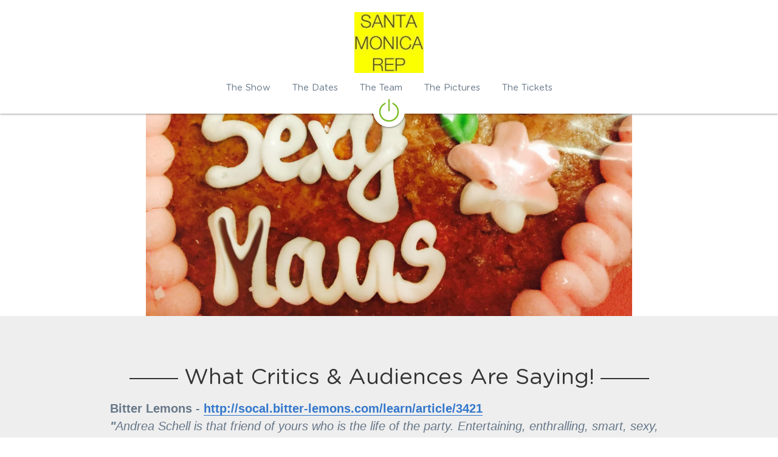

--- FILE ---
content_type: text/html; charset=utf-8
request_url: https://www.sexymausplay.com/
body_size: 43093
content:
<!-- Powered by Strikingly.com 4 (1) Jan 23, 2026 at 10:57-->
<!DOCTYPE html>
<html itemscope itemtype='http://schema.org/WebPage' lang='en' xmlns:og='http://ogp.me/ns#' xmlns='http://www.w3.org/1999/xhtml'>
<head>
<title>Sexy Maus Play</title>
<!-- removing_gon has activated 100%, so we add not_removing_gon rollout for specific user -->
<script>
//<![CDATA[
window.$S={};$S.app_instances=[];$S.nav=[{"name":null,"uid":"93b05d3e-87d7-40d7-a131-167f59a1254a","memberOnly":false,"hasPassword":false,"isHomePage":true}];$S.conf={"SUPPORTED_CURRENCY":[{"code":"AED","symbol":"\u062f.\u0625","decimal":".","thousand":",","precision":2,"name":"United Arab Emirates Dirham"},{"code":"AFN","symbol":"\u060b","decimal":".","thousand":",","precision":2,"name":"Afghan afghani"},{"code":"ALL","symbol":"Lek","decimal":",","thousand":".","precision":2,"name":"Albanian lek"},{"code":"AMD","symbol":"\u058f","decimal":",","thousand":".","precision":2,"name":"Armenian dram"},{"code":"ANG","symbol":"\u0192","decimal":",","thousand":".","precision":2,"name":"Netherlands Antillean guilder"},{"code":"AOA","symbol":"Kz","decimal":",","thousand":".","precision":2,"name":"Angolan kwanza"},{"code":"ARS","symbol":"$","decimal":",","thousand":".","precision":2,"name":"Argentine peso"},{"code":"AUD","symbol":"A$","decimal":".","thousand":" ","precision":2,"name":"Australian Dollar"},{"code":"AWG","symbol":"\u0192","decimal":".","thousand":",","precision":2,"name":"Aruban florin"},{"code":"AZN","symbol":"\u20bc","decimal":".","thousand":",","precision":2,"name":"Azerbaijani Manat"},{"code":"BAM","symbol":"KM","decimal":",","thousand":".","precision":2,"name":"Bosnia and Herzegovina convertible mark"},{"code":"BBD","symbol":"$","decimal":".","thousand":",","precision":2,"name":"Barbadian dollar"},{"code":"BDT","symbol":"Tk","decimal":".","thousand":",","precision":2,"name":"Bangladeshi Taka"},{"code":"BGN","symbol":"\u043b\u0432","decimal":",","thousand":".","precision":2,"name":"Bulgarian lev"},{"code":"BHD","symbol":"\u062f.\u0628","decimal":".","thousand":",","precision":3,"name":"Bahraini dinar"},{"code":"BIF","symbol":"FBu","decimal":".","thousand":",","precision":0,"name":"Burundian franc"},{"code":"BMD","symbol":"$","decimal":".","thousand":",","precision":2,"name":"Bermudian dollar"},{"code":"BND","symbol":"$","decimal":".","thousand":",","precision":2,"name":"Brunei dollar"},{"code":"BOB","symbol":"$b","decimal":",","thousand":".","precision":2,"name":"Bolivian boliviano"},{"code":"BRL","symbol":"R$","decimal":",","thousand":".","precision":2,"name":"Brazilian Real","format":"%s %v"},{"code":"BSD","symbol":"$","decimal":".","thousand":",","precision":2,"name":"Bahamian dollar"},{"code":"BTN","symbol":"Nu.","decimal":".","thousand":",","precision":2,"name":"Bhutanese ngultrum"},{"code":"BWP","symbol":"P","decimal":".","thousand":",","precision":2,"name":"Botswana pula"},{"code":"BYN","symbol":"Br","decimal":".","thousand":",","precision":2,"name":"Belarusian ruble"},{"code":"BZD","symbol":"BZ$","decimal":".","thousand":",","precision":2,"name":"Belize dollar"},{"code":"CAD","symbol":"$","decimal":".","thousand":",","precision":2,"name":"Canadian Dollar"},{"code":"CDF","symbol":"FC","decimal":".","thousand":",","precision":2,"name":"Congolese franc"},{"code":"CHF","symbol":"CHF","decimal":".","thousand":"'","precision":2,"name":"Swiss Franc","format":"%s %v"},{"code":"CLP","symbol":"$","decimal":"","thousand":".","precision":0,"name":"Chilean Peso"},{"code":"CNY","symbol":"\u00a5","decimal":".","thousand":",","precision":2,"name":"Chinese Yuan"},{"code":"CRC","symbol":"\u20a1","decimal":",","thousand":".","precision":2,"name":"Costa Rican col\u00f3n"},{"code":"CUP","symbol":"$","decimal":".","thousand":",","precision":2,"name":"Cuban peso"},{"code":"CVE","symbol":"$","decimal":".","thousand":",","precision":2,"name":"Cape Verdean escudo"},{"code":"CZK","symbol":"K\u010d","decimal":",","thousand":".","precision":2,"name":"Czech Koruna","format":"%v %s"},{"code":"DJF","symbol":"Fdj","decimal":".","thousand":",","precision":0,"name":"Djiboutian franc"},{"code":"DKK","symbol":"kr","decimal":".","thousand":",","precision":2,"name":"Danish Krone","format":"%v %s"},{"code":"DOP","symbol":"RD$","decimal":".","thousand":",","precision":2,"name":"Dominican peso"},{"code":"DZD","symbol":"\u062f\u062c","decimal":",","thousand":".","precision":2,"name":"Algerian dinar"},{"code":"EGP","symbol":"E\u00a3","decimal":".","thousand":",","precision":2,"name":"Egyptian pound"},{"code":"ERN","symbol":"Nkf","decimal":".","thousand":",","precision":2,"name":"Eritrean nakfa"},{"code":"ETB","symbol":"Br","decimal":".","thousand":",","precision":2,"name":"Ethiopian birr"},{"code":"EUR","symbol":"\u20ac","decimal":",","thousand":".","precision":2,"name":"Euro","format":"%v %s"},{"code":"FJD","symbol":"$","decimal":".","thousand":",","precision":2,"name":"Fijian dollar"},{"code":"FKP","symbol":"\u00a3","decimal":".","thousand":",","precision":2,"name":"Falkland Islands pound"},{"code":"GBP","symbol":"\u00a3","decimal":".","thousand":",","precision":2,"name":"British Pound"},{"code":"GEL","symbol":"\u10da","decimal":",","thousand":".","precision":2,"name":"Georgian lari"},{"code":"GGP","symbol":"\u00a3","decimal":".","thousand":",","precision":2,"name":"Guernsey pound"},{"code":"GHS","symbol":"GH\u20b5","decimal":".","thousand":",","precision":2,"name":"Ghanaian cedi"},{"code":"GIP","symbol":"\u00a3","decimal":".","thousand":",","precision":2,"name":"Gibraltar pound"},{"code":"GMD","symbol":"D","decimal":".","thousand":",","precision":2,"name":"Gambian dalasi"},{"code":"GNF","symbol":"\u20a3","decimal":".","thousand":",","precision":0,"name":"Guinean franc"},{"code":"GTQ","symbol":"Q","decimal":".","thousand":",","precision":2,"name":"Guatemalan quetzal"},{"code":"GYD","symbol":"G$","decimal":".","thousand":",","precision":2,"name":"Guyanese dollar"},{"code":"HKD","symbol":"HK$","decimal":".","thousand":",","precision":2,"name":"Hong Kong Dollar"},{"code":"HNL","symbol":"L","decimal":".","thousand":",","precision":2,"name":"Honduran lempira"},{"code":"HRK","symbol":"kn","decimal":".","thousand":",","precision":2,"name":"Croatian kuna"},{"code":"HTG","symbol":"G","decimal":".","thousand":",","precision":2,"name":"Haitian gourde"},{"code":"HUF","symbol":"Ft","decimal":"","thousand":",","precision":0,"name":"Hungarian Forint","format":"%v %s"},{"code":"ILS","symbol":"\u20aa","decimal":".","thousand":",","precision":2,"name":"Israeli New Shekel"},{"code":"IMP","symbol":"\u00a3","decimal":".","thousand":",","precision":2,"name":"Isle of Man pound"},{"code":"INR","symbol":"\u20b9","decimal":".","thousand":",","precision":2,"name":"Indian Rupee"},{"code":"IQD","symbol":"\u062f.\u0639","decimal":".","thousand":",","precision":3,"name":"Iraqi dinar"},{"code":"IRR","symbol":"\u062a\u0648\u0645\u0627\u0646","decimal":".","thousand":",","precision":2,"name":"Iranian rial"},{"code":"ISK","symbol":"kr","decimal":",","thousand":".","precision":2,"name":"Icelandic kr\u00f3na"},{"code":"JEP","symbol":"\u00a3","decimal":".","thousand":",","precision":2,"name":"Jersey pound"},{"code":"JMD","symbol":"J$","decimal":".","thousand":",","precision":2,"name":"Jamaican Dollar"},{"code":"JOD","symbol":"JD","decimal":".","thousand":",","precision":3,"name":"Jordanian Dinar"},{"code":"JPY","symbol":"\u00a5","decimal":"","thousand":",","precision":0,"name":"Japanese Yen","format":"%s %v"},{"code":"KES","symbol":"KSh","decimal":".","thousand":",","precision":2,"name":"Kenyan shilling"},{"code":"KGS","symbol":"\u043b\u0432","decimal":",","thousand":".","precision":2,"name":"Kyrgyzstani som"},{"code":"KHR","symbol":"\u17db","decimal":".","thousand":",","precision":2,"name":"Cambodian riel"},{"code":"KMF","symbol":"CF","decimal":".","thousand":",","precision":0,"name":"Comorian franc"},{"code":"KPW","symbol":"\u20a9","decimal":".","thousand":",","precision":2,"name":"North Korean won"},{"code":"KRW","symbol":"\uc6d0","decimal":"","thousand":",","precision":0,"name":"South Korean Won","format":"%v %s"},{"code":"KWD","symbol":"\u062f.\u0643","decimal":".","thousand":",","precision":3,"name":"Kuwait dinar"},{"code":"KYD","symbol":"CI$","decimal":".","thousand":",","precision":2,"name":"Cayman Islands dollar"},{"code":"KZT","symbol":"\u20b8","decimal":",","thousand":".","precision":2,"name":"Kazakhstani tenge"},{"code":"LBP","symbol":"LL","decimal":".","thousand":",","precision":2,"name":"Lebanese pound"},{"code":"LKR","symbol":"\u20a8","decimal":".","thousand":",","precision":2,"name":"Sri Lankan rupee"},{"code":"LRD","symbol":"LR$","decimal":".","thousand":",","precision":2,"name":"Liberian dollar"},{"code":"LSL","symbol":"M","decimal":".","thousand":",","precision":2,"name":"Lesotho loti"},{"code":"LYD","symbol":"LD","decimal":".","thousand":",","precision":3,"name":"Libyan dinar"},{"code":"MAD","symbol":"\u062f.\u0645.","decimal":",","thousand":".","precision":2,"name":"Moroccan dirham"},{"code":"MDL","symbol":"L","decimal":",","thousand":".","precision":2,"name":"Moldovan leu"},{"code":"MGA","symbol":"Ar","decimal":".","thousand":",","precision":0,"name":"Malagasy ariary"},{"code":"MKD","symbol":"\u0434\u0435\u043d","decimal":",","thousand":".","precision":2,"name":"Macedonian denar"},{"code":"MMK","symbol":"Ks","decimal":".","thousand":",","precision":2,"name":"Myanmar kyat"},{"code":"MNT","symbol":"\u20ae","decimal":".","thousand":",","precision":2,"name":"Mongolian tugrik"},{"code":"MOP","symbol":"MOP$","decimal":".","thousand":",","precision":2,"name":"Macanese pataca"},{"code":"MRO","symbol":"UM","decimal":".","thousand":",","precision":2,"name":"Mauritanian Ouguiya"},{"code":"MRU","symbol":"UM","decimal":".","thousand":",","precision":2,"name":"Mauritanian ouguiya"},{"code":"MUR","symbol":"\u20a8","decimal":".","thousand":",","precision":2,"name":"Mauritian rupee"},{"code":"MVR","symbol":"Rf","decimal":".","thousand":",","precision":2,"name":"Maldivian rufiyaa"},{"code":"MWK","symbol":"K","decimal":".","thousand":",","precision":2,"name":"Malawian kwacha"},{"code":"MXN","symbol":"$","decimal":".","thousand":",","precision":2,"name":"Mexican Peso"},{"code":"MYR","symbol":"RM","decimal":".","thousand":",","precision":2,"name":"Malaysian Ringgit"},{"code":"MZN","symbol":"MT","decimal":",","thousand":".","precision":2,"name":"Mozambican metical"},{"code":"NAD","symbol":"N$","decimal":".","thousand":",","precision":2,"name":"Namibian dollar"},{"code":"NGN","symbol":"\u20a6","decimal":".","thousand":",","precision":2,"name":"Nigerian naira"},{"code":"NIO","symbol":"C$","decimal":".","thousand":",","precision":2,"name":"Nicaraguan c\u00f3rdoba"},{"code":"NOK","symbol":"kr","decimal":",","thousand":".","precision":2,"name":"Norwegian Krone","format":"%v %s"},{"code":"NPR","symbol":"\u20a8","decimal":".","thousand":",","precision":2,"name":"Nepalese rupee"},{"code":"NZD","symbol":"$","decimal":".","thousand":",","precision":2,"name":"New Zealand Dollar"},{"code":"OMR","symbol":"\u0631.\u0639.","decimal":".","thousand":",","precision":3,"name":"Omani rial"},{"code":"PAB","symbol":"B\/.","decimal":".","thousand":",","precision":2,"name":"Panamanian balboa"},{"code":"PEN","symbol":"S\/.","decimal":".","thousand":",","precision":2,"name":"Peruvian Sol"},{"code":"PGK","symbol":"K","decimal":".","thousand":",","precision":2,"name":"Papua New Guinean kina"},{"code":"PHP","symbol":"\u20b1","decimal":".","thousand":",","precision":2,"name":"Philippine Peso"},{"code":"PKR","symbol":"\u20a8","decimal":".","thousand":",","precision":2,"name":"Pakistani rupee"},{"code":"PLN","symbol":"z\u0142","decimal":",","thousand":" ","precision":2,"name":"Polish Zloty","format":"%v %s"},{"code":"PYG","symbol":"\u20b2","decimal":",","thousand":".","precision":0,"name":"Paraguayan guaran\u00ed"},{"code":"QAR","symbol":"\u0631.\u0642","decimal":".","thousand":",","precision":2,"name":"Qatari riyal"},{"code":"RON","symbol":"lei","decimal":",","thousand":".","precision":2,"name":"Romanian leu"},{"code":"RSD","symbol":"\u0434\u0438\u043d","decimal":",","thousand":".","precision":2,"name":"Serbian dinar"},{"code":"RUB","symbol":"\u20bd","decimal":",","thousand":".","precision":2,"name":"Russian Ruble","format":"%v %s"},{"code":"RWF","symbol":"FRw","decimal":".","thousand":",","precision":0,"name":"Rwandan franc"},{"code":"SAR","symbol":"\u0631.\u0633","decimal":".","thousand":",","precision":2,"name":"Saudi Arabian riyal"},{"code":"SBD","symbol":"SI$","decimal":".","thousand":",","precision":2,"name":"Solomon Islands dollar"},{"code":"SCR","symbol":"SRe","decimal":".","thousand":",","precision":2,"name":"Seychellois rupee"},{"code":"SDG","symbol":"SDG","decimal":".","thousand":",","precision":2,"name":"Sudanese pound"},{"code":"SEK","symbol":"kr","decimal":".","thousand":" ","precision":2,"name":"Swedish Krona","format":"%v %s"},{"code":"SGD","symbol":"S$","decimal":".","thousand":",","precision":2,"name":"Singapore Dollar"},{"code":"SHP","symbol":"\u00a3","decimal":".","thousand":",","precision":2,"name":"Saint Helena pound"},{"code":"SLL","symbol":"Le","decimal":".","thousand":",","precision":2,"name":"Sierra Leonean leone"},{"code":"SOS","symbol":"S","decimal":".","thousand":",","precision":2,"name":"Somali shilling"},{"code":"SRD","symbol":"$","decimal":",","thousand":".","precision":2,"name":"Surinamese dollar"},{"code":"SSP","symbol":"SS\u00a3","decimal":".","thousand":",","precision":2,"name":"South Sudanese pound"},{"code":"STD","symbol":"Db","decimal":".","thousand":",","precision":2,"name":"Sao Tomean Dobra"},{"code":"STN","symbol":"Db","decimal":".","thousand":",","precision":2,"name":"S\u00e3o Tom\u00e9 and Pr\u00edncipe dobra"},{"code":"SYP","symbol":"LS","decimal":".","thousand":",","precision":2,"name":"Syrian pound"},{"code":"SZL","symbol":"E","decimal":".","thousand":",","precision":2,"name":"Swazi lilangeni"},{"code":"THB","symbol":"\u0e3f","decimal":".","thousand":",","precision":2,"name":"Thai Baht"},{"code":"TJS","symbol":"SM","decimal":".","thousand":",","precision":2,"name":"Tajikistani somoni"},{"code":"TMT","symbol":"T","decimal":".","thousand":",","precision":2,"name":"Turkmenistan manat"},{"code":"TND","symbol":"\u062f.\u062a","decimal":".","thousand":",","precision":3,"name":"Tunisian dinar"},{"code":"TOP","symbol":"T$","decimal":".","thousand":",","precision":2,"name":"Tongan pa\u02bbanga"},{"code":"TRY","symbol":"\u20ba","decimal":".","thousand":",","precision":2,"name":"Turkish lira"},{"code":"TTD","symbol":"TT$","decimal":".","thousand":",","precision":2,"name":"Trinidad and Tobago dollar"},{"code":"TWD","symbol":"NT$","decimal":"","thousand":",","precision":0,"name":"New Taiwan Dollar"},{"code":"TZS","symbol":"Tsh","decimal":".","thousand":",","precision":2,"name":"Tanzanian shilling"},{"code":"UAH","symbol":"\u20b4","decimal":".","thousand":",","precision":2,"name":"Ukrainian hryvnia"},{"code":"UGX","symbol":"USh","decimal":".","thousand":",","precision":2,"name":"Ugandan shilling"},{"code":"USD","symbol":"$","decimal":".","thousand":",","precision":2,"name":"United States Dollar"},{"code":"UYU","symbol":"$U","decimal":",","thousand":".","precision":2,"name":"Uruguayan peso"},{"code":"UZS","symbol":"\u043b\u0432","decimal":",","thousand":".","precision":2,"name":"Uzbekistani so\u02bbm"},{"code":"VES","symbol":"Bs.S.","decimal":".","thousand":",","precision":2,"name":"Venezuelan bol\u00edvar soberano"},{"code":"VUV","symbol":"VT","decimal":".","thousand":",","precision":0,"name":"Vanuatu vatu"},{"code":"WST","symbol":"WS$","decimal":".","thousand":",","precision":2,"name":"Samoan t\u0101l\u0101"},{"code":"XAF","symbol":"FCFA","decimal":".","thousand":",","precision":0,"name":"Central African CFA franc"},{"code":"XCD","symbol":"EC$","decimal":".","thousand":",","precision":2,"name":"East Caribbean dollar"},{"code":"XDR","symbol":"SDR","decimal":".","thousand":"","precision":0,"name":"Special drawing rights"},{"code":"XOF","symbol":"CFA","decimal":".","thousand":",","precision":0,"name":"West African CFA franc"},{"code":"XPF","symbol":"\u20a3","decimal":".","thousand":",","precision":0,"name":"CFP franc"},{"code":"YER","symbol":"\u0631.\u064a","decimal":".","thousand":",","precision":2,"name":"Yemeni rial"},{"code":"ZAR","symbol":"R","decimal":".","thousand":",","precision":2,"name":"South African Rand"},{"code":"ZMW","symbol":"K","decimal":",","thousand":".","precision":2,"name":"Zambian kwacha"},{"code":"IDR","symbol":"Rp ","decimal":"","thousand":".","precision":0,"name":"Indonesian Rupiah"},{"code":"VND","symbol":"\u20ab","decimal":"","thousand":".","precision":0,"name":"Vietnamese Dong","format":"%v%s"},{"code":"LAK","symbol":"\u20ad","decimal":".","thousand":",","precision":2,"name":"Lao kip"},{"code":"COP","symbol":"$","decimal":".","thousand":",","precision":0,"name":"Colombian Peso"}],"pages_show_static_path":"https:\/\/static-assets.strikinglycdn.com\/pages_show_static-b16d0a512ca17cfdc3358b2e2ec5ea2c077cffa07aa758676326775e83432b22.js","keenio_collection":"strikingly_pageviews","keenio_collection_sharding":"strikingly_pageviews-10800001-10900000","keenio_pbs_impression_collection":"strikingly_pbs_impression","keenio_pbs_conversion_collection":"strikingly_pbs_conversion","keenio_pageservice_imageshare_collection":"strikingly_pageservice_imageshare","keenio_page_socialshare_collection":"strikingly_page_socialshare","keenio_page_framing_collection":"strikingly_page_framing","keenio_file_download_collection":"strikingly_file_download","keenio_ecommerce_buyer_landing":"strikingly_ecommerce_buyer_landing","keenio_ecommerce_buyer_viewed_checkout_dialog":"strikingly_ecommerce_buyer_viewed_checkout_dialog","keenio_ecommerce_buyer_completed_shipping_address":"strikingly_ecommerce_buyer_completed_shipping_address","keenio_ecommerce_buyer_selected_payment_method":"strikingly_ecommerce_buyer_selected_payment_method","keenio_ecommerce_buyer_canceled_order":"strikingly_ecommerce_buyer_canceled_order","keenio_ecommerce_buyer_added_item_to_cart":"strikingly_ecommerce_buyer_added_item_to_cart","keenio_events_collection":"strikingly_events","is_screenshot_rendering":false,"ecommerce_stripe_alipay":false,"headless_render":null,"wx_instant_follow":false,"is_google_analytics_enabled":true,"is_strikingly_analytics_enabled":true,"is_from_site_to_app":false,"is_weitie":false,"weitie_post_id":null,"weitie_meta_info":null,"weitie_slogan":"\u65e0\u9700\u6ce8\u518c\u7684\u53d1\u5e16\u795e\u5668","gdpr_compliance_feature":false,"strikingly_live_chat_settings":null,"FACEBOOK_APP_ID":"138736959550286","FACEBOOK_PERMS":"email"};$S.fonts=null;$S.live_site=true;$S.user_meta={"user_type":"","live_chat_branding":false,"oneClickShareInfo":null};$S.global_conf={"premium_apps":["HtmlApp","EcwidApp","MailChimpApp","CeleryApp","LocuApp"],"environment":"production","env":"production","host_suffix":"strikingly.com","asset_url":"https:\/\/static-assets.strikinglycdn.com","locale":"en","in_china":false,"country_code":null,"browser_locale":null,"is_sxl":false,"china_optimization":false,"enable_live_chat":true,"enable_internal_footer_layout":["33212390","11376106","13075825","12954266","11479862","28250243","28142805","28250455","28250492","23063547","28250512","23063531","28250538","28250791","23063511","28250526","28250588","28250582","28250575","28250570","23063556","28250565","13128850","13075827","13033035","13107039","12989659","12954536","13029321","12967243","12935703","13128849","189186","23559408","22317661","23559972","23559402","23559419","23559961","23559424","23568836","23559400","23559427","23559394","23559955","23559949","23568824","23559953","22317663","13032471","13070869","13107041","13100761","13100763","13039483","12989656","12935476","13029732","13070868","13115975","13115977","12967468"],"user_image_cdn":{"qn":"\/\/user-assets.sxlcdn.com","s":"\/\/custom-images.strikinglycdn.com"},"GROWINGIO_API_KEY":null,"BAIDU_API_KEY":null,"SEGMENTIO_API_KEY":"eb3txa37hi","FACEBOOK_APP_ID":"138736959550286","WECHAT_APP_ID":null,"WECHAT_MP_APP_ID":"","KEEN_IO_PROJECT_ID":"5317e03605cd66236a000002","KEEN_IO_WRITE_KEY":"[base64]","FIREBASE_URL":"bobcat.firebaseIO.com","CLOUDINARY_CLOUD_NAME":"hrscywv4p","CLOUDINARY_PRESET":"oxbxiyxl","rollout":{"background_for_all_sections":false,"crm_livechat":true,"stripe_payer_email":false,"stripe_alipay":true,"stripe_wechatpay":true,"stripe_afterpay":true,"stripe_klarna":true,"paynow_unionpay":true,"tw_payment_registration_upgrade":true,"new_checkout_design":true,"checkout_form_integration":true,"s6_feature":true,"customize_image_appearance":true,"advanced_section_layout_setting":true,"google_invisible_recaptcha":true,"invisible_hcaptcha":false,"show_dummy_data_in_editor":true,"show_dummy_data_in_cro_editor":true,"mobile_editor_2023":true,"mobile_editor_2023_part3":true,"vertical_alignment_2023":true,"enable_migrate_page_data":true,"enable_section_smart_binding":true,"portfolio_region_options":false,"domain_connection_v2":true,"new_blog_editor":true,"new_blog_editor_disabled":false,"draft_editor":true,"disable_draft_editor":false,"new_blog_layout":true,"new_store_layout":true,"gallery_section_2021":true,"strikingly_618":false,"nav_2021":true,"can_use_section_default_format":true,"can_use_section_text_align":true,"section_improvements_part1":true,"nav_2021_off":false,"nav_2023":true,"delay_gon":false,"shake_ssr_gon":false,"feature_list_2023":true,"pbs_i18n":true,"support_sca":false,"dlz_badge":false,"show_kickstart_entry_in_dashboard_support_widget":true,"need_html_custom_code_review":true,"has_hydrated_sections":false,"show_support_widget_in_live_site":false,"wechat_sharing":false,"new_wechat_oauth":false,"midtrans_payments":false,"pbs_variation_b":true,"all_currencies":true,"language_region_redirect_options":false,"portfolio_addon_items":false,"custom_review_v2":false},"cookie_categories":{"necessary":["_claim_popup_ref","member_name","authenticationToken","_pbs_i18n_ab_test","__strk_cookie_notification","__is_open_strk_necessary_cookie","__is_open_strk_analytics_cookie","__is_open_strk_preferences_cookie","site_id","crm_chat_token","authenticationToken","member_id","page_nocache","page_password","page_password_uid","return_path_after_verification","return_path_after_page_verification","is_submitted_all"],"preferences":["__strk_cookie_comment_name","__strk_cookie_comment_email"],"analytics":["__strk_session_id"]},"WEITIE_APP_ID":null,"WEITIE_MP_APP_ID":null,"BUGSNAG_FE_API_KEY":"","BUGSNAG_FE_JS_RELEASE_STAGE":"production","google":{"recaptcha_v2_client_key":"6LeRypQbAAAAAGgaIHIak2L7UaH4Mm3iS6Tpp7vY","recaptcha_v2_invisible_client_key":"6LdmtBYdAAAAAJmE1hETf4IHoUqXQaFuJxZPO8tW"},"hcaptcha":{"hcaptcha_checkbox_key":"cd7ccab0-57ca-49aa-98ac-db26473a942a","hcaptcha_invisible_key":"65400c5a-c122-4648-971c-9f7e931cd872"},"kickstart_locale_selection":{"en":"100","de":"100","es":"100","fr":"100","it":"100","nl":"100","pt-BR":"100","fi":"100","no":"100","sv":"100","pl":"100","cs":"100","ro":"100","ar":"100","id":"100","vi":"0","ja":"100","zh-CN":"100","zh-TW":"100"},"honeypot":"29595df7"};$S.country_list={"europe":{"name":"Europe","continent":"europe"},"asia":{"name":"Asia","continent":"asia"},"northamerica":{"name":"North America","continent":"northamerica"},"southamerica":{"name":"South America","continent":"southamerica"},"australia":{"name":"Australia","continent":"australia"},"antarctica":{"name":"Antarctica","continent":"antarctica"},"africa":{"name":"Africa","continent":"africa"},"ad":{"name":"Andorra","continent":"europe"},"ae":{"name":"United Arab Emirates","continent":"asia"},"af":{"name":"Afghanistan","continent":"asia"},"ag":{"name":"Antigua and Barbuda","continent":"northamerica"},"ai":{"name":"Anguilla","continent":"northamerica"},"al":{"name":"Albania","continent":"europe"},"am":{"name":"Armenia","continent":"asia"},"an":{"name":"Netherlands Antilles","continent":"northamerica"},"ao":{"name":"Angola","continent":"africa"},"aq":{"name":"Antarctica","continent":"antarctica"},"ar":{"name":"Argentina","continent":"southamerica"},"as":{"name":"American Samoa","continent":"australia"},"at":{"name":"Austria","continent":"europe"},"au":{"name":"Australia","continent":"australia"},"aw":{"name":"Aruba","continent":"northamerica"},"ax":{"name":"\u00c5land Islands","continent":"europe"},"az":{"name":"Azerbaijan","continent":"asia"},"ba":{"name":"Bosnia and Herzegovina","continent":"europe"},"bb":{"name":"Barbados","continent":"northamerica"},"bd":{"name":"Bangladesh","continent":"asia"},"be":{"name":"Belgium","continent":"europe"},"bf":{"name":"Burkina Faso","continent":"africa"},"bg":{"name":"Bulgaria","continent":"europe"},"bh":{"name":"Bahrain","continent":"asia"},"bi":{"name":"Burundi","continent":"africa"},"bj":{"name":"Benin","continent":"africa"},"bl":{"name":"Saint Barth\u00e9lemy","continent":"northamerica"},"bm":{"name":"Bermuda","continent":"northamerica"},"bn":{"name":"Brunei Darussalam","continent":"asia"},"bo":{"name":"Bolivia","continent":"southamerica"},"bq":{"name":"Bonaire, Sint Eustatius and Saba","continent":"northamerica"},"br":{"name":"Brazil","continent":"southamerica"},"bs":{"name":"Bahamas","continent":"northamerica"},"bt":{"name":"Bhutan","continent":"asia"},"bv":{"name":"Bouvet Island","continent":"antarctica"},"bw":{"name":"Botswana","continent":"africa"},"by":{"name":"Belarus","continent":"europe"},"bz":{"name":"Belize","continent":"northamerica"},"ca":{"name":"Canada","continent":"northamerica"},"cc":{"name":"Cocos (Keeling) Islands","continent":"asia"},"cd":{"name":"Congo, The Democratic Republic Of The","continent":"africa"},"cf":{"name":"Central African Republic","continent":"africa"},"cg":{"name":"Congo","continent":"africa"},"ch":{"name":"Switzerland","continent":"europe"},"ci":{"name":"C\u00f4te D'Ivoire","continent":"africa"},"ck":{"name":"Cook Islands","continent":"australia"},"cl":{"name":"Chile","continent":"southamerica"},"cm":{"name":"Cameroon","continent":"africa"},"cn":{"name":"China","continent":"asia"},"co":{"name":"Colombia","continent":"southamerica"},"cr":{"name":"Costa Rica","continent":"northamerica"},"cu":{"name":"Cuba","continent":"northamerica"},"cv":{"name":"Cape Verde","continent":"africa"},"cw":{"name":"Cura\u00e7ao","continent":"northamerica"},"cx":{"name":"Christmas Island","continent":"asia"},"cy":{"name":"Cyprus","continent":"asia"},"cz":{"name":"Czech Republic","continent":"europe"},"de":{"name":"Germany","continent":"europe"},"dj":{"name":"Djibouti","continent":"africa"},"dk":{"name":"Denmark","continent":"europe"},"dm":{"name":"Dominica","continent":"northamerica"},"do":{"name":"Dominican Republic","continent":"northamerica"},"dz":{"name":"Algeria","continent":"africa"},"ec":{"name":"Ecuador","continent":"southamerica"},"ee":{"name":"Estonia","continent":"europe"},"eg":{"name":"Egypt","continent":"africa"},"eh":{"name":"Western Sahara","continent":"africa"},"er":{"name":"Eritrea","continent":"africa"},"es":{"name":"Spain","continent":"europe"},"et":{"name":"Ethiopia","continent":"africa"},"fi":{"name":"Finland","continent":"europe"},"fj":{"name":"Fiji","continent":"australia"},"fk":{"name":"Falkland Islands (Malvinas)","continent":"southamerica"},"fm":{"name":"Micronesia, Federated States Of","continent":"australia"},"fo":{"name":"Faroe Islands","continent":"europe"},"fr":{"name":"France","continent":"europe"},"ga":{"name":"Gabon","continent":"africa"},"gb":{"name":"United Kingdom","continent":"europe"},"gd":{"name":"Grenada","continent":"northamerica"},"ge":{"name":"Georgia","continent":"asia"},"gf":{"name":"French Guiana","continent":"southamerica"},"gg":{"name":"Guernsey","continent":"europe"},"gh":{"name":"Ghana","continent":"africa"},"gi":{"name":"Gibraltar","continent":"europe"},"gl":{"name":"Greenland","continent":"northamerica"},"gm":{"name":"Gambia","continent":"africa"},"gn":{"name":"Guinea","continent":"africa"},"gp":{"name":"Guadeloupe","continent":"northamerica"},"gq":{"name":"Equatorial Guinea","continent":"africa"},"gr":{"name":"Greece","continent":"europe"},"gs":{"name":"South Georgia and the South Sandwich Islands","continent":"antarctica"},"gt":{"name":"Guatemala","continent":"northamerica"},"gu":{"name":"Guam","continent":"australia"},"gw":{"name":"Guinea-Bissau","continent":"africa"},"gy":{"name":"Guyana","continent":"southamerica"},"hk":{"name":"Hong Kong SAR China","continent":"asia"},"hm":{"name":"Heard and McDonald Islands","continent":"antarctica"},"hn":{"name":"Honduras","continent":"northamerica"},"hr":{"name":"Croatia","continent":"europe"},"ht":{"name":"Haiti","continent":"northamerica"},"hu":{"name":"Hungary","continent":"europe"},"id":{"name":"Indonesia","continent":"asia"},"ie":{"name":"Ireland","continent":"europe"},"il":{"name":"Israel","continent":"asia"},"im":{"name":"Isle of Man","continent":"europe"},"in":{"name":"India","continent":"asia"},"io":{"name":"British Indian Ocean Territory","continent":"asia"},"iq":{"name":"Iraq","continent":"asia"},"ir":{"name":"Iran, Islamic Republic Of","continent":"asia"},"is":{"name":"Iceland","continent":"europe"},"it":{"name":"Italy","continent":"europe"},"je":{"name":"Jersey","continent":"europe"},"jm":{"name":"Jamaica","continent":"northamerica"},"jo":{"name":"Jordan","continent":"asia"},"jp":{"name":"Japan","continent":"asia"},"ke":{"name":"Kenya","continent":"africa"},"kg":{"name":"Kyrgyzstan","continent":"asia"},"kh":{"name":"Cambodia","continent":"asia"},"ki":{"name":"Kiribati","continent":"australia"},"km":{"name":"Comoros","continent":"africa"},"kn":{"name":"Saint Kitts And Nevis","continent":"northamerica"},"kp":{"name":"Korea, Democratic People's Republic Of","continent":"asia"},"kr":{"name":"Korea, Republic of","continent":"asia"},"kw":{"name":"Kuwait","continent":"asia"},"ky":{"name":"Cayman Islands","continent":"northamerica"},"kz":{"name":"Kazakhstan","continent":"asia"},"la":{"name":"Lao People's Democratic Republic","continent":"asia"},"lb":{"name":"Lebanon","continent":"asia"},"lc":{"name":"Saint Lucia","continent":"northamerica"},"li":{"name":"Liechtenstein","continent":"europe"},"lk":{"name":"Sri Lanka","continent":"asia"},"lr":{"name":"Liberia","continent":"africa"},"ls":{"name":"Lesotho","continent":"africa"},"lt":{"name":"Lithuania","continent":"europe"},"lu":{"name":"Luxembourg","continent":"europe"},"lv":{"name":"Latvia","continent":"europe"},"ly":{"name":"Libya","continent":"africa"},"ma":{"name":"Morocco","continent":"africa"},"mc":{"name":"Monaco","continent":"europe"},"md":{"name":"Moldova, Republic of","continent":"europe"},"me":{"name":"Montenegro","continent":"europe"},"mf":{"name":"Saint Martin","continent":"northamerica"},"mg":{"name":"Madagascar","continent":"africa"},"mh":{"name":"Marshall Islands","continent":"australia"},"mk":{"name":"North Macedonia","continent":"europe"},"ml":{"name":"Mali","continent":"africa"},"mm":{"name":"Myanmar","continent":"asia"},"mn":{"name":"Mongolia","continent":"asia"},"mo":{"name":"Macao SAR China","continent":"asia"},"mp":{"name":"Northern Mariana Islands","continent":"australia"},"mq":{"name":"Martinique","continent":"northamerica"},"mr":{"name":"Mauritania","continent":"africa"},"ms":{"name":"Montserrat","continent":"northamerica"},"mt":{"name":"Malta","continent":"europe"},"mu":{"name":"Mauritius","continent":"africa"},"mv":{"name":"Maldives","continent":"asia"},"mw":{"name":"Malawi","continent":"africa"},"mx":{"name":"Mexico","continent":"northamerica"},"my":{"name":"Malaysia","continent":"asia"},"mz":{"name":"Mozambique","continent":"africa"},"na":{"name":"Namibia","continent":"africa"},"nc":{"name":"New Caledonia","continent":"australia"},"ne":{"name":"Niger","continent":"africa"},"nf":{"name":"Norfolk Island","continent":"australia"},"ng":{"name":"Nigeria","continent":"africa"},"ni":{"name":"Nicaragua","continent":"northamerica"},"nl":{"name":"Netherlands","continent":"europe"},"no":{"name":"Norway","continent":"europe"},"np":{"name":"Nepal","continent":"asia"},"nr":{"name":"Nauru","continent":"australia"},"nu":{"name":"Niue","continent":"australia"},"nz":{"name":"New Zealand","continent":"australia"},"om":{"name":"Oman","continent":"asia"},"pa":{"name":"Panama","continent":"northamerica"},"pe":{"name":"Peru","continent":"southamerica"},"pf":{"name":"French Polynesia","continent":"australia"},"pg":{"name":"Papua New Guinea","continent":"australia"},"ph":{"name":"Philippines","continent":"asia"},"pk":{"name":"Pakistan","continent":"asia"},"pl":{"name":"Poland","continent":"europe"},"pm":{"name":"Saint Pierre And Miquelon","continent":"northamerica"},"pn":{"name":"Pitcairn","continent":"australia"},"pr":{"name":"Puerto Rico","continent":"northamerica"},"ps":{"name":"Palestine, State of","continent":"asia"},"pt":{"name":"Portugal","continent":"europe"},"pw":{"name":"Palau","continent":"australia"},"py":{"name":"Paraguay","continent":"southamerica"},"qa":{"name":"Qatar","continent":"asia"},"re":{"name":"R\u00e9union","continent":"africa"},"ro":{"name":"Romania","continent":"europe"},"rs":{"name":"Serbia","continent":"europe"},"ru":{"name":"Russian Federation","continent":"europe"},"rw":{"name":"Rwanda","continent":"africa"},"sa":{"name":"Saudi Arabia","continent":"asia"},"sb":{"name":"Solomon Islands","continent":"australia"},"sc":{"name":"Seychelles","continent":"africa"},"sd":{"name":"Sudan","continent":"africa"},"se":{"name":"Sweden","continent":"europe"},"sg":{"name":"Singapore","continent":"asia"},"sh":{"name":"Saint Helena","continent":"africa"},"si":{"name":"Slovenia","continent":"europe"},"sj":{"name":"Svalbard And Jan Mayen","continent":"europe"},"sk":{"name":"Slovakia","continent":"europe"},"sl":{"name":"Sierra Leone","continent":"africa"},"sm":{"name":"San Marino","continent":"europe"},"sn":{"name":"Senegal","continent":"africa"},"so":{"name":"Somalia","continent":"africa"},"sr":{"name":"Suriname","continent":"southamerica"},"ss":{"name":"South Sudan","continent":"africa"},"st":{"name":"Sao Tome and Principe","continent":"africa"},"sv":{"name":"El Salvador","continent":"northamerica"},"sx":{"name":"Sint Maarten","continent":"northamerica"},"sy":{"name":"Syrian Arab Republic","continent":"asia"},"sz":{"name":"Swaziland","continent":"africa"},"tc":{"name":"Turks and Caicos Islands","continent":"northamerica"},"td":{"name":"Chad","continent":"africa"},"tf":{"name":"French Southern Territories","continent":"antarctica"},"tg":{"name":"Togo","continent":"africa"},"th":{"name":"Thailand","continent":"asia"},"tj":{"name":"Tajikistan","continent":"asia"},"tk":{"name":"Tokelau","continent":"australia"},"tl":{"name":"Timor-Leste","continent":"asia"},"tm":{"name":"Turkmenistan","continent":"asia"},"tn":{"name":"Tunisia","continent":"africa"},"to":{"name":"Tonga","continent":"australia"},"tr":{"name":"Turkey","continent":"europe"},"tt":{"name":"Trinidad and Tobago","continent":"northamerica"},"tv":{"name":"Tuvalu","continent":"australia"},"tw":{"name":"Taiwan","continent":"asia"},"tz":{"name":"Tanzania, United Republic of","continent":"africa"},"ua":{"name":"Ukraine","continent":"europe"},"ug":{"name":"Uganda","continent":"africa"},"um":{"name":"United States Minor Outlying Islands","continent":"australia"},"us":{"name":"United States","continent":"northamerica"},"uy":{"name":"Uruguay","continent":"southamerica"},"uz":{"name":"Uzbekistan","continent":"asia"},"va":{"name":"Holy See (Vatican City State)","continent":"europe"},"vc":{"name":"Saint Vincent And The Grenadines","continent":"northamerica"},"ve":{"name":"Venezuela, Bolivarian Republic of","continent":"southamerica"},"vg":{"name":"Virgin Islands, British","continent":"northamerica"},"vi":{"name":"Virgin Islands, U.S.","continent":"northamerica"},"vn":{"name":"Vietnam","continent":"asia"},"vu":{"name":"Vanuatu","continent":"australia"},"wf":{"name":"Wallis and Futuna","continent":"australia"},"ws":{"name":"Samoa","continent":"australia"},"ye":{"name":"Yemen","continent":"asia"},"yt":{"name":"Mayotte","continent":"africa"},"za":{"name":"South Africa","continent":"africa"},"zm":{"name":"Zambia","continent":"africa"},"zw":{"name":"Zimbabwe","continent":"africa"}};$S.state_list={"us":[{"name":"Alabama","abbr":"AL"},{"name":"Alaska","abbr":"AK"},{"name":"American Samoa","abbr":"AS"},{"name":"Arizona","abbr":"AZ"},{"name":"Arkansas","abbr":"AR"},{"name":"California","abbr":"CA"},{"name":"Colorado","abbr":"CO"},{"name":"Connecticut","abbr":"CT"},{"name":"Delaware","abbr":"DE"},{"name":"District of Columbia","abbr":"DC"},{"name":"Florida","abbr":"FL"},{"name":"Georgia","abbr":"GA"},{"name":"Guam","abbr":"GU"},{"name":"Hawaii","abbr":"HI"},{"name":"Idaho","abbr":"ID"},{"name":"Illinois","abbr":"IL"},{"name":"Indiana","abbr":"IN"},{"name":"Iowa","abbr":"IA"},{"name":"Kansas","abbr":"KS"},{"name":"Kentucky","abbr":"KY"},{"name":"Louisiana","abbr":"LA"},{"name":"Maine","abbr":"ME"},{"name":"Maryland","abbr":"MD"},{"name":"Massachusetts","abbr":"MA"},{"name":"Michigan","abbr":"MI"},{"name":"Minnesota","abbr":"MN"},{"name":"Mississippi","abbr":"MS"},{"name":"Missouri","abbr":"MO"},{"name":"Montana","abbr":"MT"},{"name":"Nebraska","abbr":"NE"},{"name":"Nevada","abbr":"NV"},{"name":"New Hampshire","abbr":"NH"},{"name":"New Jersey","abbr":"NJ"},{"name":"New Mexico","abbr":"NM"},{"name":"New York","abbr":"NY"},{"name":"North Carolina","abbr":"NC"},{"name":"North Dakota","abbr":"ND"},{"name":"Northern Mariana Islands","abbr":"MP"},{"name":"Ohio","abbr":"OH"},{"name":"Oklahoma","abbr":"OK"},{"name":"Oregon","abbr":"OR"},{"name":"Pennsylvania","abbr":"PA"},{"name":"Puerto Rico","abbr":"PR"},{"name":"Rhode Island","abbr":"RI"},{"name":"South Carolina","abbr":"SC"},{"name":"South Dakota","abbr":"SD"},{"name":"Tennessee","abbr":"TN"},{"name":"Texas","abbr":"TX"},{"name":"Utah","abbr":"UT"},{"name":"Vermont","abbr":"VT"},{"name":"Virgin Islands","abbr":"VI"},{"name":"Virginia","abbr":"VA"},{"name":"Washington","abbr":"WA"},{"name":"West Virginia","abbr":"WV"},{"name":"Wisconsin","abbr":"WI"},{"name":"Wyoming","abbr":"WY"}],"ca":[{"name":"Alberta","abbr":"AB"},{"name":"British Columbia","abbr":"BC"},{"name":"Manitoba","abbr":"MB"},{"name":"New Brunswick","abbr":"NB"},{"name":"Newfoundland and Labrador","abbr":"NL"},{"name":"Nova Scotia","abbr":"NS"},{"name":"Northwest Territories","abbr":"NT"},{"name":"Nunavut","abbr":"NU"},{"name":"Ontario","abbr":"ON"},{"name":"Prince Edward Island","abbr":"PE"},{"name":"Quebec","abbr":"QC"},{"name":"Saskatchewan","abbr":"SK"},{"name":"Yukon","abbr":"YT"}],"cn":[{"name":"Beijing","abbr":"Beijing"},{"name":"Tianjin","abbr":"Tianjin"},{"name":"Hebei","abbr":"Hebei"},{"name":"Shanxi","abbr":"Shanxi"},{"name":"Nei Mongol","abbr":"Nei Mongol"},{"name":"Liaoning","abbr":"Liaoning"},{"name":"Jilin","abbr":"Jilin"},{"name":"Heilongjiang","abbr":"Heilongjiang"},{"name":"Shanghai","abbr":"Shanghai"},{"name":"Jiangsu","abbr":"Jiangsu"},{"name":"Zhejiang","abbr":"Zhejiang"},{"name":"Anhui","abbr":"Anhui"},{"name":"Fujian","abbr":"Fujian"},{"name":"Jiangxi","abbr":"Jiangxi"},{"name":"Shandong","abbr":"Shandong"},{"name":"Henan","abbr":"Henan"},{"name":"Hubei","abbr":"Hubei"},{"name":"Hunan","abbr":"Hunan"},{"name":"Guangdong","abbr":"Guangdong"},{"name":"Guangxi","abbr":"Guangxi"},{"name":"Hainan","abbr":"Hainan"},{"name":"Chongqing","abbr":"Chongqing"},{"name":"Sichuan","abbr":"Sichuan"},{"name":"Guizhou","abbr":"Guizhou"},{"name":"Yunnan","abbr":"Yunnan"},{"name":"Xizang","abbr":"Xizang"},{"name":"Shaanxi","abbr":"Shaanxi"},{"name":"Gansu","abbr":"Gansu"},{"name":"Qinghai","abbr":"Qinghai"},{"name":"Ningxia","abbr":"Ningxia"},{"name":"Xinjiang","abbr":"Xinjiang"}]};$S.stores={"fonts_v2":[{"name":"varela round","fontType":"google","displayName":"Varela Round","cssValue":"\"varela round\"","settings":{"weight":"regular"},"hidden":false,"cssFallback":"sans-serif","disableBody":false,"isSuggested":false},{"name":"helvetica","fontType":"system","displayName":"Helvetica","cssValue":"helvetica, arial","settings":null,"hidden":false,"cssFallback":"sans-serif","disableBody":false,"isSuggested":false}],"showStatic":{"footerLogoSeoData":{"anchor_link":"https:\/\/www.strikingly.com\/?ref=logo\u0026permalink=site-195291-1472-8775\u0026custom_domain=www.sexymausplay.com\u0026utm_campaign=footer_pbs\u0026utm_content=https%3A%2F%2Fwww.sexymausplay.com%2F\u0026utm_medium=user_page\u0026utm_source=195291\u0026utm_term=pbs_b","anchor_text":"Make a website"},"isEditMode":false},"pageData":{"type":"Site","id":"f_0559dc67-3ae4-465f-960a-af777dad5d84","defaultValue":null,"horizontal":false,"fixedSocialMedia":false,"new_page":true,"showMobileNav":true,"showCookieNotification":false,"showTermsAndConditions":false,"showPrivacyPolicy":false,"activateGDPRCompliance":false,"multi_pages":false,"live_chat":false,"showLegacyGallery":true,"showNav":true,"showFooter":true,"showStrikinglyLogo":false,"showNavigationButtons":false,"showButtons":true,"navFont":"","titleFont":"","logoFont":"","bodyFont":"","buttonFont":"","headingFont":"","bodyFontWeight":null,"theme":"fresh","templateVariation":"","templatePreset":"blue","termsText":null,"privacyPolicyText":null,"fontPreset":null,"GDPRHtml":null,"pages":[{"type":"Page","id":"f_24eaa2ea-04d2-4d7a-ae8f-39e2909eb74e","defaultValue":null,"sections":[{"type":"Slide","id":"f_2dc8cc04-8420-45ff-878b-0da8d59585ad","defaultValue":null,"template_id":null,"template_name":"title","components":{"slideSettings":{"type":"SlideSettings","id":"f_dc3d4f0f-7cd3-43d1-85da-ee1205a4aeaa","defaultValue":false,"show_nav":false,"nameChanged":null,"hidden_section":null,"name":"Title","sync_key":null,"layout_variation":"center-bottom-full","display_settings":null},"text1":{"type":"RichText","id":"f_7ce159fe-d07f-4bef-ae49-a1b19fa969a1","defaultValue":false,"value":"","backupValue":"\u003cdiv\u003e\n\u003cdiv\u003e\n\u003cdiv\u003eIT'S A SOCIAL MOVEMENT.\u003c\/div\u003e\n\u003c\/div\u003e\n\u003c\/div\u003e","version":1},"text2":{"type":"RichText","id":"f_ee74959a-3aad-4020-832b-87c2d7bf6aa9","defaultValue":false,"value":"","backupValue":"\u003cdiv\u003e\n\u003cdiv\u003e\n\u003cdiv\u003e\n\u003cdiv\u003e\u003cem\u003eThis isn't just social media.\u003c\/em\u003e\u003c\/div\u003e\n\u003c\/div\u003e\n\u003c\/div\u003e\n\u003c\/div\u003e","version":1},"text3":{"type":"RichText","id":"f_4fdeeca0-dcf2-4f95-abaa-549fe45a2088","defaultValue":true,"value":"Lorem ipsum","backupValue":null,"version":null},"media1":{"type":"Media","id":"f_2822b1aa-bfb9-4ff1-b01e-502e71158537","defaultValue":true,"video":{"type":"Video","id":"f_68611e0c-ee53-4bd9-a8c0-62f3a75fd150","defaultValue":true,"html":"","url":"http:\/\/vimeo.com\/12236680","thumbnail_url":null,"maxwidth":700,"description":null},"image":{"type":"Image","id":"f_e38a16dd-75c3-490d-899e-28c010446732","defaultValue":true,"link_url":"","thumb_url":"\/assets\/icons\/transparent.png","url":"","caption":"","description":"","storageKey":null,"storage":null,"storagePrefix":null,"format":null,"h":null,"w":null,"s":null,"new_target":true,"noCompression":null,"cropMode":null,"focus":null},"current":"image"},"background1":{"type":"Background","id":"f_cf29124c-f5d5-4c8f-936b-129ff485ad7f","defaultValue":false,"url":"!","textColor":"light","backgroundVariation":"","sizing":"contain","userClassName":null,"linkUrl":null,"linkTarget":null,"videoUrl":"","videoHtml":"","storageKey":"195291\/Sexy_Maus_LONG_eegoek","storage":"c","format":"jpg","h":1024,"w":2048,"s":1606220,"useImage":null,"noCompression":null,"focus":null},"background2":{"type":"Background","id":"f_e2224fb1-b799-41c4-849f-86338e379fc0","defaultValue":true,"url":"http:\/\/uploads.strikinglycdn.com\/static\/backgrounds\/striking-pack-2\/27.jpg","textColor":"light","backgroundVariation":"","sizing":"cover","userClassName":null,"linkUrl":null,"linkTarget":null,"videoUrl":"","videoHtml":"","storageKey":null,"storage":null,"format":null,"h":null,"w":null,"s":null,"useImage":null,"noCompression":null,"focus":null},"button1":{"type":"Button","id":"f_fcc85b8b-445e-4b5a-92a9-5caddc9b38de","defaultValue":true,"text":"","link_type":null,"page_id":null,"section_id":null,"url":"","new_target":false}}},{"type":"Slide","id":"f_6621f207-7a60-4701-a809-96ba0057527e","defaultValue":true,"template_id":null,"template_name":"text","components":{"slideSettings":{"type":"SlideSettings","id":"f_b42ace91-0458-4e82-b076-1d1420160141","defaultValue":null,"show_nav":false,"nameChanged":true,"hidden_section":null,"name":"Audience Feedback","sync_key":null,"layout_variation":"text-one-text","display_settings":null},"background1":{"type":"Background","id":"f_c41406c1-44fc-48db-bda5-9acd1e56dc81","defaultValue":true,"url":"","textColor":"light","backgroundVariation":"","sizing":"cover","userClassName":null,"linkUrl":null,"linkTarget":null,"videoUrl":"","videoHtml":"","storageKey":null,"storage":null,"format":null,"h":null,"w":null,"s":null,"useImage":null,"noCompression":null,"focus":{}},"text1":{"type":"RichText","id":"f_7aded226-7467-4163-8009-55328025c968","defaultValue":false,"value":"\u003cp\u003eWhat Critics \u0026amp;\u00a0Audiences Are Saying!\u003c\/p\u003e","backupValue":null,"version":1},"text2":{"type":"RichText","id":"f_7a1da2bf-b7b6-47a5-be40-d8b3c089b940","defaultValue":false,"value":"\u003cp style=\"text-align:left\"\u003e\u003cstrong\u003eBitter Lemons - \u003c\/strong\u003e\u003ca target=\"_blank\" href=\"http:\/\/socal.bitter-lemons.com\/learn\/article\/3421\"\u003e\u003cstrong\u003ehttp:\/\/socal.bitter-lemons.com\/learn\/article\/3421\u003c\/strong\u003e\u003c\/a\u003e\u003c\/p\u003e\u003cp style=\"text-align:left\"\u003e\u003cstrong\u003e\u003cem\u003e\"\u003c\/em\u003e\u003c\/strong\u003e\u003cem\u003eAndrea Schell is that friend of yours who is the life of the party. Entertaining, enthralling, smart, sexy, she can salvage the shoddiest dinner party by her mere presence...Schell is a dynamo as she relates her journey through some of continental Europe\u2019s inviting capitals...She is engaging, rippling with vitality and sexuality.\"\u003c\/em\u003e\u003c\/p\u003e\u003cp style=\"text-align:left\"\u003e\u00a0\u003c\/p\u003e\u003cp style=\"text-align:left\"\u003eAudience\u003c\/p\u003e\u003cp style=\"text-align:left\"\u003e\u003cstrong\u003e\u003cem\u003e\"Fantastic! Vulnerable, hilarious, commanding, compelling...\"\u003c\/em\u003e\u003c\/strong\u003e\u003c\/p\u003e\u003cp style=\"text-align:left\"\u003e\u00a0\u003c\/p\u003e\u003cp style=\"text-align:left\"\u003e\u003cstrong\u003e\u003cem\u003e\"I have not laughed that hard in a really long time!\"\u003c\/em\u003e\u003c\/strong\u003e\u003c\/p\u003e\u003cp style=\"text-align:left\"\u003e\u00a0\u003c\/p\u003e\u003cp style=\"text-align:left\"\u003e\u003cstrong\u003e\u003cem\u003e\"I LOVED this show! It felt like being taken on a hilarious and joyful ride through Europe.\u200b\"\u003c\/em\u003e\u003c\/strong\u003e\u003c\/p\u003e\u003cp style=\"text-align:left\"\u003e\u00a0\u003c\/p\u003e\u003cp style=\"text-align:left\"\u003e\u003cstrong\u003e\u003cem\u003e\"I was blown away with Andrea's storytelling skills and emotional connection.\"\u003c\/em\u003e\u003c\/strong\u003e\u003c\/p\u003e\u003cp style=\"text-align:left\"\u003e\u00a0\u003c\/p\u003e\u003cp style=\"text-align:left\"\u003e\u003cstrong\u003e\u003cem\u003e\"The story was captivating. Andrea is beyond intriguing onstage\u200b.\"\u003c\/em\u003e\u003c\/strong\u003e\u003c\/p\u003e","backupValue":null,"version":1},"repeatable1":{"type":"Repeatable","id":"f_067ee8ba-ed4d-438d-b16c-cb01879aff01","defaultValue":false,"list":[],"components":{"text1":{"type":"RichText","id":"f_141d6d34-6ddc-4128-8920-9343d6165d5a","defaultValue":true,"value":"Title Text","backupValue":null,"version":null},"text2":{"type":"RichText","id":"f_576ada5f-8179-43b5-a86e-c04e26d9734b","defaultValue":true,"value":"Use a text section to describe your values, or show more info, or summarize a topic, or tell a story. Lorem ipsum dolor sit amet, consectetuer adipiscing elit, sed diam nonummy nibh euismod tincidunt ut laoreet dolore.","backupValue":null,"version":null}}}}},{"type":"Slide","id":"f_c8cf4e19-de1d-4779-9eec-c537b33d54c8","defaultValue":null,"template_id":null,"template_name":"rows","components":{"slideSettings":{"type":"SlideSettings","id":"f_b6f26009-4ed8-4384-a3d9-2bb7ff67bab9","defaultValue":null,"show_nav":true,"nameChanged":null,"hidden_section":null,"name":"The Show","sync_key":null,"layout_variation":"row-medium1-text-left","display_settings":null},"background1":{"type":"Background","id":"f_a551a6a6-a755-477e-9e33-b4dbf0513bec","defaultValue":true,"url":"http:\/\/uploads.strikinglycdn.com\/static\/backgrounds\/striking-pack-2\/28.jpg","textColor":"light","backgroundVariation":"","sizing":"cover","userClassName":null,"linkUrl":null,"linkTarget":null,"videoUrl":"","videoHtml":"","storageKey":null,"storage":null,"format":null,"h":null,"w":null,"s":null,"useImage":null,"noCompression":null,"focus":null},"text1":{"type":"RichText","id":"f_79ac2331-639a-49fc-ac5a-8ab1710b8267","defaultValue":false,"value":"\u003cp\u003eThe Show\u003c\/p\u003e","backupValue":null,"version":1},"text2":{"type":"RichText","id":"f_7fa887ce-3480-4aed-8973-074d006a861d","defaultValue":false,"value":"\u003cp\u003e\u003cem\u003eSexy adventures, awareness, and awakening in Europe!\u003c\/em\u003e\u003c\/p\u003e\u003cp\u003e\u00a0\u003c\/p\u003e\u003cp style=\"text-align: left;\"\u003eSolo performer Andrea Schell went on vacation last year to immerse herself in European art, architecture, culture and to find herself. What she ended up doing was immersing herself in European men. And what she found was her Sexy Maus.\u003cbr\u003e\u003cbr\u003eThis is a story of triumph over the past and the beautiful, ridiculous, hilarious, and life changing things that can happen when you finally listen to your own wants and desires and act on them.\u003c\/p\u003e","backupValue":null,"version":1},"repeatable1":{"type":"Repeatable","id":"f_35ef8eff-240a-45af-8fd6-7eb6fd0d784e","defaultValue":false,"list":[],"components":{"media1":{"type":"Media","id":"f_50c4593b-9045-47fa-bca3-29e8dd7f1a3e","defaultValue":true,"video":{"type":"Video","id":"f_1b01b186-db6a-4cb0-be99-75f65488c3d6","defaultValue":true,"html":"","url":"http:\/\/vimeo.com\/12236680","thumbnail_url":null,"maxwidth":700,"description":null},"image":{"type":"Image","id":"f_67bd1786-c2d0-4cc9-ae34-c27aeafa033c","defaultValue":true,"link_url":null,"thumb_url":"\/\/uploads.strikinglycdn.com\/static\/backgrounds\/striking-pack-3\/7.jpg","url":"\/\/uploads.strikinglycdn.com\/static\/backgrounds\/striking-pack-3\/7.jpg","caption":"","description":"","storageKey":null,"storage":null,"storagePrefix":null,"format":null,"h":null,"w":null,"s":null,"new_target":true,"noCompression":null,"cropMode":null,"focus":null},"current":"image"},"text1":{"type":"RichText","id":"f_08bd5617-dd4d-41ec-9212-289884cc28e3","defaultValue":true,"value":"Title Text","backupValue":null,"version":null},"text2":{"type":"RichText","id":"f_d9d1b498-f484-4df3-878e-c92f1cd75d83","defaultValue":true,"value":"A small tagline","backupValue":null,"version":null},"text3":{"type":"RichText","id":"f_16c4ec38-e4ee-470e-a1de-00e78f171b15","defaultValue":true,"value":"A sentence or two describing this item. Lorem ipsum dolor sit amet, consectetuer adipiscing elit, sed diam nonummy nibh euismod tincidunt ut laoreet.","backupValue":null,"version":null}}}}},{"type":"Slide","id":"f_46b05bba-c32b-4e45-bf38-eefcb9892fb5","defaultValue":null,"template_id":null,"template_name":"columns","components":{"slideSettings":{"type":"SlideSettings","id":"f_fb92fa53-b53d-4ac0-8b87-7211662a3932","defaultValue":false,"show_nav":true,"nameChanged":null,"hidden_section":null,"name":"The Dates","sync_key":null,"layout_variation":"col-two-text","display_settings":null},"background1":{"type":"Background","id":"f_c3dca0ad-37b2-42cf-9040-d644eacd240d","defaultValue":true,"url":"http:\/\/uploads.strikinglycdn.com\/static\/backgrounds\/striking-pack-2\/28.jpg","textColor":"light","backgroundVariation":"","sizing":"cover","userClassName":null,"linkUrl":null,"linkTarget":null,"videoUrl":"","videoHtml":"","storageKey":null,"storage":null,"format":null,"h":null,"w":null,"s":null,"useImage":null,"noCompression":null,"focus":null},"text1":{"type":"RichText","id":"f_73a25b4c-58a9-4a58-8b12-27758883dcf9","defaultValue":false,"value":"\u003cp\u003eThe Dates\u003c\/p\u003e","backupValue":null,"version":1},"text2":{"type":"RichText","id":"f_9c20dcf1-4966-408c-aa10-80a76c8b5371","defaultValue":false,"value":"\u003cp\u003e\u003cem\u003eWORLD PREMIERE - HOLLYWOOD FRINGE 2016\u003c\/em\u003e\u003c\/p\u003e\u003cp\u003e\u00a0\u003c\/p\u003e\u003cp\u003e\u003cstrong\u003eSaturday, June 4th @8PM (preview)\u003c\/strong\u003e\u003c\/p\u003e\u003cp\u003e\u003cstrong\u003eSaturday, June 11th @ 12:30PM\u003c\/strong\u003e\u003c\/p\u003e\u003cp\u003e\u003cstrong\u003eSunday, June 12th @2:00PM\u003c\/strong\u003e\u003c\/p\u003e\u003cp\u003e\u003cstrong\u003eSaturday, June 18th @ 8PM\u003c\/strong\u003e\u003c\/p\u003e\u003cp\u003e\u003cstrong\u003eSunday, June 19th @2:00PM (father's day!)\u003c\/strong\u003e\u003c\/p\u003e\u003cp\u003e\u003cstrong\u003eSaturday, June 25th @ 10:00PM\u003c\/strong\u003e\u003c\/p\u003e\u003cp\u003e\u00a0\u003c\/p\u003e\u003cp\u003e\u003cstrong\u003eLOCATION\u003c\/strong\u003e\u003c\/p\u003e\u003cp\u003e\u003cstrong\u003eThe Sacred Fools Studio\u003c\/strong\u003e\u003c\/p\u003e\u003cp\u003e\u003cstrong\u003e1076 Lillian Way\u003c\/strong\u003e\u003c\/p\u003e\u003cp\u003e\u003cstrong\u003eThe Studio\u003c\/strong\u003e\u003c\/p\u003e\u003cp\u003e\u003cstrong\u003eLos Angeles, CA 90038\u003c\/strong\u003e\u003c\/p\u003e\u003cp\u003e\u00a0\u003c\/p\u003e\u003cp\u003e\u003cstrong\u003eGET TICKETS\u003c\/strong\u003e\u003c\/p\u003e\u003cp\u003e\u003cstrong\u003e\u003ca target=\"_blank\" href=\"http:\/\/www.hollywoodfringe.org\/projects\/3612\"\u003ehttp:\/\/www.hollywoodfringe.org\/projects\/3612\u003c\/a\u003e\u003c\/strong\u003e\u003c\/p\u003e\u003cp\u003e$15\u003c\/p\u003e\u003cp\u003eDiscount Code: SEXYMAUS\u003c\/p\u003e","backupValue":null,"version":1},"repeatable1":{"type":"Repeatable","id":"f_03545b80-d8fe-462f-a7e5-af6bd8054713","defaultValue":false,"list":[],"components":{"media1":{"type":"Media","id":"f_045cb2e0-ae9c-42a1-95cf-90059d4c5305","defaultValue":true,"video":{"type":"Video","id":"f_ac088b62-4170-4c73-a1c2-02ec7df60b83","defaultValue":true,"html":"","url":"http:\/\/vimeo.com\/12236680","thumbnail_url":null,"maxwidth":700,"description":null},"image":{"type":"Image","id":"f_bddf4d25-b43f-490e-86d5-0e50910ca6ec","defaultValue":true,"link_url":null,"thumb_url":"\/\/uploads.strikinglycdn.com\/static\/backgrounds\/striking-pack-3\/7.jpg","url":"\/\/uploads.strikinglycdn.com\/static\/backgrounds\/striking-pack-3\/7.jpg","caption":"","description":"","storageKey":null,"storage":null,"storagePrefix":null,"format":null,"h":null,"w":null,"s":null,"new_target":true,"noCompression":null,"cropMode":"freshColumnLegacy","focus":null},"current":"image"},"text1":{"type":"RichText","id":"f_9c9b8bc2-ca83-4c8b-b83d-9f9de936f663","defaultValue":true,"value":"Title Text","backupValue":null,"version":null},"text2":{"type":"RichText","id":"f_417ffbf8-0f70-416e-bb03-73f52ffea088","defaultValue":true,"value":"A small tagline","backupValue":null,"version":null},"text3":{"type":"RichText","id":"f_d960fe0c-2307-42dc-8bb3-7d7dba54043b","defaultValue":true,"value":"A sentence or two describing this item. Lorem ipsum dolor sit amet, consectetuer adipiscing elit, sed diam nonummy nibh euismod tincidunt ut laoreet.","backupValue":null,"version":null}}}}},{"type":"Slide","id":"f_c8be39fa-edae-40ca-b5f5-3791e1b68293","defaultValue":null,"template_id":null,"template_name":"rows","components":{"slideSettings":{"type":"SlideSettings","id":"f_448e4969-6422-4b01-ad2c-6edaa3b7b615","defaultValue":null,"show_nav":true,"nameChanged":null,"hidden_section":null,"name":"The Team","sync_key":null,"layout_variation":"row-medium1-text-right","display_settings":null},"background1":{"type":"Background","id":"f_bebb3a79-bbe6-4708-9803-893a724950f2","defaultValue":true,"url":"http:\/\/uploads.strikinglycdn.com\/static\/backgrounds\/striking-pack-2\/28.jpg","textColor":"light","backgroundVariation":"","sizing":"cover","userClassName":null,"linkUrl":null,"linkTarget":null,"videoUrl":"","videoHtml":"","storageKey":null,"storage":null,"format":null,"h":null,"w":null,"s":null,"useImage":null,"noCompression":null,"focus":null},"text1":{"type":"RichText","id":"f_27858737-5393-44d8-bc5e-877a4e470a86","defaultValue":false,"value":"\u003cp\u003eThe Sexy Maus Team\u003c\/p\u003e","backupValue":null,"version":1},"text2":{"type":"RichText","id":"f_172f7740-dd0d-41a6-8ac3-dca19c33b639","defaultValue":false,"value":"","backupValue":null,"version":1},"repeatable1":{"type":"Repeatable","id":"f_b21a9974-92fb-4fa0-9e3e-fb234b811f57","defaultValue":false,"list":[{"type":"RepeatableItem","id":"f_bc09f8e9-5745-4a2f-bb7a-1707f194bb4c","defaultValue":true,"components":{"media1":{"type":"Media","id":"f_0f947903-48d8-43a4-8b9f-83053aa73ec8","defaultValue":true,"video":{"type":"Video","id":"f_69644a44-79cd-4cee-b8cf-679fa0cfc42b","defaultValue":true,"html":"","url":"http:\/\/vimeo.com\/18150336","thumbnail_url":null,"maxwidth":700,"description":null},"image":{"type":"Image","id":"f_5a66d790-bdc6-4099-8213-4a6b640c65fb","defaultValue":false,"link_url":null,"thumb_url":"!","url":"!","caption":"","description":"","storageKey":"195291\/andrea-3031_l8ozfl","storage":"c","storagePrefix":null,"format":"jpg","h":1080,"w":720,"s":4636847,"new_target":true,"noCompression":null,"cropMode":null,"focus":null},"current":"image"},"text1":{"type":"RichText","id":"f_c0170cfc-e1fb-4e80-99d3-df3d6ef404e4","defaultValue":false,"value":"\u003cp\u003eAndrea Schell\u003c\/p\u003e","backupValue":null,"version":1},"text2":{"type":"RichText","id":"f_d87b7ac7-c1ac-4721-a404-5f21a5fc3df5","defaultValue":false,"value":"\u003cp\u003eWriter\/Performer\u003c\/p\u003e","backupValue":null,"version":1},"text3":{"type":"RichText","id":"f_ce5bc1a0-fda1-4395-8936-ea8f7a41de10","defaultValue":false,"value":"\u003cp style=\"text-align:justify\"\u003eAndrea Schell is a monologist and solo performer usually talking about what it's like being a female human. From 2014-2015, her solo show \u003cem\u003eFrom Seven Layers to a Bikini Top in Less Than Five Hours w\u003c\/em\u003eas produced by Santa Monica Rep at the Miles Playhouse, was in the United Solo Festival in NYC, in All for One's Monthly Salon also in NYC, at Poinciana Resort in Bali, in the DC Fringe and at the Raleigh Art's Collective in Raleigh, NC. Andrea is a member of the LA storytelling scene and\u00a0has told stories at The Moth, WriteClub, BUSted, The Trunk Show, Tattle Tales, ReBoot, Shine (also acting as host on many occassions) and others. You can learn more about her work at \u003ca target=\"_blank\" href=\"https:\/\/www.andreaschell.com\"\u003ewww.andreaschell.com\u003c\/a\u003e\u003c\/p\u003e","backupValue":null,"version":1},"button1":{"type":"Button","id":"f_71e40694-5cae-45b2-87c1-3e59871b4b5e","defaultValue":true,"text":"","link_type":null,"page_id":null,"section_id":null,"url":"","new_target":null}}},{"type":"RepeatableItem","id":"f_e00cd3ca-e770-486e-9635-fa72e74dff6b","defaultValue":true,"components":{"media1":{"type":"Media","id":"f_b03aa0e0-9bed-4239-95d3-aa8c5f3fbff7","defaultValue":true,"video":{"type":"Video","id":"f_19629b08-0556-45ee-a18a-3198f64697c1","defaultValue":true,"html":"","url":"http:\/\/vimeo.com\/18150336","thumbnail_url":null,"maxwidth":700,"description":null},"image":{"type":"Image","id":"f_1cb4e2b6-bf0a-4170-85b6-d7a06fdc6238","defaultValue":false,"link_url":null,"thumb_url":"!","url":"!","caption":"","description":"","storageKey":"195291\/10514744_10152350324883051_2066763196332364854_n_up01im","storage":"c","storagePrefix":null,"format":"jpg","h":480,"w":720,"s":84683,"new_target":true,"noCompression":null,"cropMode":null,"focus":null},"current":"image"},"text1":{"type":"RichText","id":"f_4173ea58-3cd6-4f17-aaa9-fd813862b1b3","defaultValue":false,"value":"\u003cp\u003eWade Gasque\u003c\/p\u003e","backupValue":null,"version":1},"text2":{"type":"RichText","id":"f_1dedcd8b-b3f8-4e32-a348-49ce4a832528","defaultValue":false,"value":"\u003cp\u003eSuper Director and all around wonderful person\u003c\/p\u003e","backupValue":null,"version":1},"text3":{"type":"RichText","id":"f_156b1428-41d3-40b3-95ac-dc3e89a8a1d3","defaultValue":false,"value":"\u003cp style=\"text-align:justify\"\u003eWade recently directed and co-wrote the award-winning feature film,\u00a0\u003cem\u003eTiger Orange,\u003c\/em\u003e\u00a0which screened in over 50 festivals worldwide and is available to watch on Netflix right now! He's a Nichol Semifinalist, a Film Independent Fellow and a Netflix Find Your Voice Finalist. Wade was also uber-director of\u00a0\u003cem\u003eFrom Seven Layers to a Bikini Top in Less Than Five Hours. \u003c\/em\u003e\u003c\/p\u003e","backupValue":null,"version":1},"button1":{"type":"Button","id":"f_a1192694-fd6f-4868-b46a-5d6385d50258","defaultValue":true,"text":"","link_type":null,"page_id":null,"section_id":null,"url":"","new_target":null}}},{"type":"RepeatableItem","id":"f_b5b7d89c-1db6-4df9-83a5-8ff44ba6578f","defaultValue":null,"components":{"media1":{"type":"Media","id":"f_3fe77eb1-5d0c-4adb-a6f2-f1f088cf5f08","defaultValue":true,"video":{"type":"Video","id":"f_4ec2553c-ee2d-41f7-bd14-dd2f7a699035","defaultValue":true,"html":"","url":"http:\/\/vimeo.com\/18150336","thumbnail_url":null,"maxwidth":700,"description":null},"image":{"type":"Image","id":"f_c79dca84-89e1-4349-85ef-a211f53d2562","defaultValue":false,"link_url":null,"thumb_url":"!","url":"!","caption":"","description":"","storageKey":"195291\/smrep_2_avgi1a","storage":"c","storagePrefix":null,"format":"jpg","h":213,"w":243,"s":9556,"new_target":true,"noCompression":null,"cropMode":null,"focus":null},"current":"image"},"text1":{"type":"RichText","id":"f_45a34ded-f667-49c0-98ba-05653658db9f","defaultValue":false,"value":"\u003cp\u003eSanta Monica Rep\u003c\/p\u003e","backupValue":null,"version":1},"text2":{"type":"RichText","id":"f_68cb0a4b-c09d-4f8e-a397-8cbce3b20074","defaultValue":false,"value":"\u003cp\u003ePresented by and super support of the arts\u003c\/p\u003e","backupValue":null,"version":1},"text3":{"type":"RichText","id":"f_4e84b9a6-b592-45ec-9d5d-d24d0b602a2c","defaultValue":false,"value":"\u003cp style=\"text-align:justify\"\u003eSanta Monica Rep was founded in September 2010 by Eric Bloom, Jen Bloom, and Sarah Gurfield. Santa Monica Rep strives to produce meaningful and entertaining works with contemporary relevance. \u00a0Past productions \u00a0include\u00a0\u003cem\u003eThe Tempest, Proof, How I Learned to Drive, The Memorandum, The Complete Works of Shakespeare Abridged,\u003c\/em\u003enumerous staged readings at the Santa Monica Library, and\u00a0WaveFest, a three week festival of original short plays. Santa Monica Rep also co-presents\u00a0the monthly storytelling event SHINE at the Promenade Playhouse. Learn more at\u00a0\u003ca target=\"_blank\" href=\"https:\/\/www.santamonicarep.org\/\"\u003ewww.santamonicarep.org\u003c\/a\u003e.\u003c\/p\u003e\u003cp\u003e\u00a0\u003c\/p\u003e\u003cp\u003e\u00a0\u003c\/p\u003e","backupValue":null,"version":1},"button1":{"type":"Button","id":"f_c6fa610b-6ae1-4683-995f-81b64e2be2c4","defaultValue":true,"text":"","link_type":null,"page_id":null,"section_id":null,"url":"","new_target":null}}},{"type":"RepeatableItem","id":"f_3d3bec12-e820-4d28-90ee-660a9625e950","defaultValue":null,"components":{"media1":{"type":"Media","id":"f_758a300d-e9f1-4163-ae7c-c95b2bc8a225","defaultValue":true,"video":{"type":"Video","id":"f_4960fff5-b0e2-4627-8922-5ebcaba0aa0b","defaultValue":true,"html":"","url":"http:\/\/vimeo.com\/18150336","thumbnail_url":null,"maxwidth":700,"description":null},"image":{"type":"Image","id":"f_6ef221cb-51d0-410f-bb0d-671a1dc1fca6","defaultValue":false,"link_url":null,"thumb_url":"!","url":"!","caption":"","description":"","storageKey":"195291\/536189_10200312642591966_2098103362_n_igkao0","storage":"s","storagePrefix":null,"format":"jpg","h":480,"w":720,"s":31091,"new_target":true,"noCompression":null,"cropMode":null,"focus":null},"current":"image"},"text1":{"type":"RichText","id":"f_1b472c37-08dc-40f1-b0d9-40fd770ba95d","defaultValue":false,"value":"\u003cp\u003eJohn Mulhern\u003c\/p\u003e","backupValue":null,"version":1},"text2":{"type":"RichText","id":"f_dacc842e-760c-4757-aa45-10c2a2c38edc","defaultValue":false,"value":"\u003cp\u003eProducer!\u003c\/p\u003e","backupValue":null,"version":1},"text3":{"type":"RichText","id":"f_0502c043-fbf7-4576-a463-591c529a68be","defaultValue":false,"value":"\u003cp\u003eJohn Mulhern has made it his mission to bring contemporary and classic pieces of theater to life through the innovative use of emerging theatrical technology. For the past four years, He has served as the lighting designer and technical advisor for Santa Monica Rep, working on productions such as \u003cem\u003eHow I Learned to Drive, The Memorandum, The Complete Works of Shakespeare Abridged, \u003c\/em\u003eand Wave Fest. John currently works as the production coordinator at The Broad Stage in Santa Monica.\u003c\/p\u003e","backupValue":null,"version":1},"button1":{"type":"Button","id":"f_04f197ba-353d-49ba-9560-124edd937a53","defaultValue":true,"text":"","link_type":null,"page_id":null,"section_id":null,"url":"","new_target":null}}}],"components":{"media1":{"type":"Media","id":"f_9bf9b9e0-0f7a-4326-bfa0-ec9ae7d37e06","defaultValue":true,"video":{"type":"Video","id":"f_96ed19de-4145-468e-ba83-23825826a65a","defaultValue":true,"html":"","url":"http:\/\/vimeo.com\/18150336","thumbnail_url":null,"maxwidth":700,"description":null},"image":{"type":"Image","id":"f_fc9f2c8d-d0fd-4b5b-95f7-a14b40567e35","defaultValue":true,"link_url":null,"thumb_url":"\/\/uploads.strikinglycdn.com\/static\/backgrounds\/striking-pack-3\/7.jpg","url":"\/\/uploads.strikinglycdn.com\/static\/backgrounds\/striking-pack-3\/7.jpg","caption":"","description":"","storageKey":null,"storage":null,"storagePrefix":null,"format":null,"h":null,"w":null,"s":null,"new_target":true,"noCompression":null,"cropMode":null,"focus":null},"current":"image"},"text1":{"type":"RichText","id":"f_865333c9-f035-476e-b4ea-ed4ed056b70c","defaultValue":true,"value":"Title Text","backupValue":null,"version":null},"text2":{"type":"RichText","id":"f_8934254a-9dfd-4e4d-a843-38dd0a1c7fd3","defaultValue":true,"value":"A small tagline","backupValue":null,"version":null},"text3":{"type":"RichText","id":"f_300584c5-f173-4487-9ea5-af83d09ab347","defaultValue":true,"value":"A sentence or two describing this item. Lorem ipsum dolor sit amet, consectetuer adipiscing elit, sed diam nonummy nibh euismod tincidunt ut laoreet.","backupValue":null,"version":null}}}}},{"type":"Slide","id":"f_934d2975-13cf-4d49-bb40-191d77723051","defaultValue":true,"template_id":null,"template_name":"gallery","template_version":"beta-s6","components":{"slideSettings":{"type":"SlideSettings","id":"f_8ad69e90-f402-4809-bd24-1e0803852689","defaultValue":"","show_nav":true,"nameChanged":null,"hidden_section":null,"name":"The Pictures","sync_key":null,"layout_variation":"normal","display_settings":null},"text1":{"type":"RichText","id":"f_301b12e8-42cd-43de-8389-09a5ba96a5c6","defaultValue":false,"value":"\u003ch2 class=\"s-title s-font-title\"\u003eThe Pictures\u003c\/h2\u003e\u003ch4 class=\"s-subtitle\"\u003eTravel photos are fun!\u003c\/h4\u003e","backupValue":null,"version":1},"text2":{"type":"RichText","id":"f_29db3553-8dec-4e0b-a65e-627a82ae506c","defaultValue":false,"value":"\u003cp\u003eTravel photos are fun!\u003c\/p\u003e","backupValue":null,"version":1},"background1":{"type":"Background","id":"f_4e9532dd-6839-43f0-94b0-7e7ee435f568","defaultValue":true,"url":"","textColor":"light","backgroundVariation":"","sizing":"cover","userClassName":null,"linkUrl":null,"linkTarget":null,"videoUrl":"","videoHtml":"","storageKey":null,"storage":null,"format":null,"h":null,"w":null,"s":null,"useImage":null,"noCompression":null,"focus":null},"gallery1":{"type":"Gallery","id":"f_7f9289cd-9cab-44d1-877a-34727e4d3f46","defaultValue":true,"image_type":null,"sources":[{"type":"Image","id":"f_12521f26-40d1-41d4-96b7-921c571bbe1d","defaultValue":null,"link_url":"","thumb_url":"!","url":"!","caption":"","description":"","storageKey":"195291\/IMG_0123_cyog0t","storage":"c","storagePrefix":null,"format":"jpg","h":200,"w":200,"s":761054,"new_target":false,"noCompression":null,"cropMode":null,"focus":null},{"type":"Image","id":"f_1b161b6f-51ad-4bf0-92e7-9eeb149efc08","defaultValue":null,"link_url":"","thumb_url":"!","url":"!","caption":"","description":"","storageKey":"195291\/IMG_1887_2_zh5qt3","storage":"c","storagePrefix":null,"format":"jpg","h":200,"w":200,"s":990475,"new_target":false,"noCompression":null,"cropMode":null,"focus":null},{"type":"Video","id":"f_e9026132-259c-4292-bc1d-27a754f484e7","defaultValue":false,"html":"\u003ciframe class=\"embedly-embed\" src=\"\/\/cdn.embedly.com\/widgets\/media.html?src=https%3A%2F%2Fwww.youtube.com%2Fembed%2FCNt1RA1kAek%3Fwmode%3Dtransparent%26feature%3Doembed\u0026wmode=transparent\u0026url=http%3A%2F%2Fwww.youtube.com%2Fwatch%3Fv%3DCNt1RA1kAek\u0026image=https%3A%2F%2Fi.ytimg.com%2Fvi%2FCNt1RA1kAek%2Fhqdefault.jpg\u0026key=25afbca9c69b4d728fa90e96b92e6b33\u0026type=text%2Fhtml\u0026schema=youtube\" width=\"700\" height=\"394\" scrolling=\"no\" frameborder=\"0\" allowfullscreen\u003e\u003c\/iframe\u003e","url":"https:\/\/www.youtube.com\/watch?v=CNt1RA1kAek","thumbnail_url":"https:\/\/i.ytimg.com\/vi\/CNt1RA1kAek\/hqdefault.jpg","maxwidth":700,"description":""},{"type":"Image","id":"f_d624b75d-ccb4-45be-b747-a724f9efd4a4","defaultValue":null,"link_url":"","thumb_url":"!","url":"!","caption":"","description":"","storageKey":"195291\/IMG_2155_i4e3fr","storage":"c","storagePrefix":null,"format":"jpg","h":200,"w":200,"s":551215,"new_target":false,"noCompression":null,"cropMode":null,"focus":null},{"type":"Image","id":"f_fa445ee5-d306-4a74-a691-6bf91b3a1149","defaultValue":null,"link_url":"","thumb_url":"!","url":"!","caption":"","description":"","storageKey":"195291\/IMG_2148_1_stnu5v","storage":"c","storagePrefix":null,"format":"jpg","h":200,"w":200,"s":641935,"new_target":false,"noCompression":null,"cropMode":null,"focus":null},{"type":"Image","id":"f_744ed2fc-b4ed-4834-aeca-ef3a2dbcd067","defaultValue":null,"link_url":"","thumb_url":"!","url":"!","caption":"","description":"","storageKey":"195291\/IMG_1877_mn0zgw","storage":"c","storagePrefix":null,"format":"jpg","h":200,"w":200,"s":647271,"new_target":false,"noCompression":null,"cropMode":null,"focus":null},{"type":"Video","id":"f_9b1d1cc1-6b52-496d-839b-49d0f1b7e131","defaultValue":false,"html":"\u003ciframe class=\"embedly-embed\" src=\"\/\/cdn.embedly.com\/widgets\/media.html?src=https%3A%2F%2Fwww.youtube.com%2Fembed%2FQ7u5UqJ9FIs%3Fwmode%3Dtransparent%26feature%3Doembed\u0026wmode=transparent\u0026url=http%3A%2F%2Fwww.youtube.com%2Fwatch%3Fv%3DQ7u5UqJ9FIs\u0026image=https%3A%2F%2Fi.ytimg.com%2Fvi%2FQ7u5UqJ9FIs%2Fhqdefault.jpg\u0026key=25afbca9c69b4d728fa90e96b92e6b33\u0026type=text%2Fhtml\u0026schema=youtube\" width=\"700\" height=\"394\" scrolling=\"no\" frameborder=\"0\" allowfullscreen\u003e\u003c\/iframe\u003e","url":"https:\/\/www.youtube.com\/watch?v=Q7u5UqJ9FIs","thumbnail_url":"https:\/\/i.ytimg.com\/vi\/Q7u5UqJ9FIs\/hqdefault.jpg","maxwidth":700,"description":""},{"type":"Image","id":"f_13df48f3-18f4-41eb-a93d-f141c262e093","defaultValue":null,"link_url":"","thumb_url":"!","url":"!","caption":"","description":"","storageKey":"195291\/IMG_2332_l6etu0","storage":"c","storagePrefix":null,"format":"jpg","h":200,"w":200,"s":642672,"new_target":false,"noCompression":null,"cropMode":null,"focus":null},{"type":"Video","id":"f_0ddab0bd-1bf2-43f5-92e1-5471479c0d48","defaultValue":false,"html":"\u003ciframe class=\"embedly-embed\" src=\"\/\/cdn.embedly.com\/widgets\/media.html?src=https%3A%2F%2Fwww.youtube.com%2Fembed%2Fhz0xTBxd5lY%3Fwmode%3Dtransparent%26feature%3Doembed\u0026wmode=transparent\u0026url=http%3A%2F%2Fwww.youtube.com%2Fwatch%3Fv%3Dhz0xTBxd5lY\u0026image=https%3A%2F%2Fi.ytimg.com%2Fvi%2Fhz0xTBxd5lY%2Fhqdefault.jpg\u0026key=25afbca9c69b4d728fa90e96b92e6b33\u0026type=text%2Fhtml\u0026schema=youtube\" width=\"700\" height=\"394\" scrolling=\"no\" frameborder=\"0\" allowfullscreen\u003e\u003c\/iframe\u003e","url":"https:\/\/www.youtube.com\/watch?v=hz0xTBxd5lY","thumbnail_url":"https:\/\/i.ytimg.com\/vi\/hz0xTBxd5lY\/hqdefault.jpg","maxwidth":700,"description":""},{"type":"Image","id":"f_37c247f2-7771-45b5-9dd9-a0f97656b859","defaultValue":null,"link_url":"","thumb_url":"!","url":"!","caption":"","description":"","storageKey":"195291\/IMG_2323_lmc0hl","storage":"c","storagePrefix":null,"format":"jpg","h":200,"w":200,"s":665470,"new_target":false,"noCompression":null,"cropMode":null,"focus":null},{"type":"Video","id":"f_d64aea87-bb60-447a-b2c2-1cf20cf598da","defaultValue":false,"html":"\u003ciframe class=\"embedly-embed\" src=\"\/\/cdn.embedly.com\/widgets\/media.html?src=https%3A%2F%2Fwww.youtube.com%2Fembed%2FcRMvIyODsc4%3Fwmode%3Dtransparent%26feature%3Doembed\u0026wmode=transparent\u0026url=http%3A%2F%2Fwww.youtube.com%2Fwatch%3Fv%3DcRMvIyODsc4\u0026image=https%3A%2F%2Fi.ytimg.com%2Fvi%2FcRMvIyODsc4%2Fhqdefault.jpg\u0026key=25afbca9c69b4d728fa90e96b92e6b33\u0026type=text%2Fhtml\u0026schema=youtube\" width=\"700\" height=\"394\" scrolling=\"no\" frameborder=\"0\" allowfullscreen\u003e\u003c\/iframe\u003e","url":"https:\/\/www.youtube.com\/watch?v=cRMvIyODsc4","thumbnail_url":"https:\/\/i.ytimg.com\/vi\/cRMvIyODsc4\/hqdefault.jpg","maxwidth":700,"description":""},{"type":"Image","id":"f_b8120256-dbc9-4f31-ba6c-9502f2b47876","defaultValue":null,"link_url":"","thumb_url":"!","url":"!","caption":"","description":"","storageKey":"195291\/IMG_2171_ifa2w6","storage":"c","storagePrefix":null,"format":"jpg","h":200,"w":200,"s":482855,"new_target":false,"noCompression":null,"cropMode":null,"focus":null},{"type":"Video","id":"f_5d4aa693-da27-4233-beaf-033ba106181e","defaultValue":false,"html":"\u003ciframe class=\"embedly-embed\" src=\"\/\/cdn.embedly.com\/widgets\/media.html?src=https%3A%2F%2Fwww.youtube.com%2Fembed%2FtO496_DP1qc%3Fwmode%3Dtransparent%26feature%3Doembed\u0026wmode=transparent\u0026url=http%3A%2F%2Fwww.youtube.com%2Fwatch%3Fv%3DtO496_DP1qc\u0026image=https%3A%2F%2Fi.ytimg.com%2Fvi%2FtO496_DP1qc%2Fhqdefault.jpg\u0026key=25afbca9c69b4d728fa90e96b92e6b33\u0026type=text%2Fhtml\u0026schema=youtube\" width=\"700\" height=\"394\" scrolling=\"no\" frameborder=\"0\" allowfullscreen\u003e\u003c\/iframe\u003e","url":"https:\/\/www.youtube.com\/watch?v=tO496_DP1qc","thumbnail_url":"https:\/\/i.ytimg.com\/vi\/tO496_DP1qc\/hqdefault.jpg","maxwidth":700,"description":""},{"type":"Video","id":"f_eaaa103d-9ba9-49ad-ac80-315e97598a63","defaultValue":false,"html":"\u003ciframe class=\"embedly-embed\" src=\"\/\/cdn.embedly.com\/widgets\/media.html?src=https%3A%2F%2Fwww.youtube.com%2Fembed%2FrRvM_OUvmMU%3Fwmode%3Dtransparent%26feature%3Doembed\u0026wmode=transparent\u0026url=http%3A%2F%2Fwww.youtube.com%2Fwatch%3Fv%3DrRvM_OUvmMU\u0026image=https%3A%2F%2Fi.ytimg.com%2Fvi%2FrRvM_OUvmMU%2Fhqdefault.jpg\u0026key=25afbca9c69b4d728fa90e96b92e6b33\u0026type=text%2Fhtml\u0026schema=youtube\" width=\"640\" height=\"480\" scrolling=\"no\" frameborder=\"0\" allowfullscreen\u003e\u003c\/iframe\u003e","url":"https:\/\/www.youtube.com\/watch?v=rRvM_OUvmMU","thumbnail_url":"https:\/\/i.ytimg.com\/vi\/rRvM_OUvmMU\/hqdefault.jpg","maxwidth":700,"description":""},{"type":"Image","id":"f_29c72b35-b681-4163-bb5b-1a4f94293487","defaultValue":null,"link_url":"","thumb_url":"!","url":"!","caption":"","description":"","storageKey":"195291\/IMG_2398_qtvg0f","storage":"c","storagePrefix":null,"format":"jpg","h":200,"w":200,"s":1154852,"new_target":false,"noCompression":null,"cropMode":null,"focus":null},{"type":"Image","id":"f_e8540756-8294-441e-8652-a3bca310bbcc","defaultValue":null,"link_url":"","thumb_url":"!","url":"!","caption":"","description":"","storageKey":"195291\/IMG_2377_h0qco6","storage":"c","storagePrefix":null,"format":"jpg","h":200,"w":200,"s":660193,"new_target":false,"noCompression":null,"cropMode":null,"focus":null},{"type":"Image","id":"f_4709ad7c-c6d4-4d51-a785-286438b972e4","defaultValue":null,"link_url":"","thumb_url":"!","url":"!","caption":"","description":"","storageKey":"195291\/IMG_0228_ayunw8","storage":"c","storagePrefix":null,"format":"jpg","h":200,"w":200,"s":540972,"new_target":false,"noCompression":null,"cropMode":null,"focus":null},{"type":"Video","id":"f_6553dac9-aa08-4e36-ab6d-32d8b8dcb22e","defaultValue":false,"html":"\u003ciframe class=\"embedly-embed\" src=\"\/\/cdn.embedly.com\/widgets\/media.html?src=https%3A%2F%2Fwww.youtube.com%2Fembed%2FgBLCwsv0vi4%3Fwmode%3Dtransparent%26feature%3Doembed\u0026wmode=transparent\u0026url=http%3A%2F%2Fwww.youtube.com%2Fwatch%3Fv%3DgBLCwsv0vi4\u0026image=https%3A%2F%2Fi.ytimg.com%2Fvi%2FgBLCwsv0vi4%2Fhqdefault.jpg\u0026key=25afbca9c69b4d728fa90e96b92e6b33\u0026type=text%2Fhtml\u0026schema=youtube\" width=\"700\" height=\"394\" scrolling=\"no\" frameborder=\"0\" allowfullscreen\u003e\u003c\/iframe\u003e","url":"https:\/\/www.youtube.com\/watch?v=gBLCwsv0vi4","thumbnail_url":"https:\/\/i.ytimg.com\/vi\/gBLCwsv0vi4\/hqdefault.jpg","maxwidth":700,"description":""},{"type":"Image","id":"f_bceb278b-594c-4ad1-8f3c-278cb58bea27","defaultValue":null,"link_url":"","thumb_url":"!","url":"!","caption":"","description":"","storageKey":"195291\/IMG_2388_gfgzn4","storage":"c","storagePrefix":null,"format":"jpg","h":200,"w":200,"s":457268,"new_target":false,"noCompression":null,"cropMode":null,"focus":null},{"type":"Image","id":"f_d3f15524-f5fb-4e11-8bcd-630320e4330f","defaultValue":null,"link_url":"","thumb_url":"!","url":"!","caption":"","description":"","storageKey":"195291\/IMG_2451_ij5ngw","storage":"c","storagePrefix":null,"format":"jpg","h":200,"w":200,"s":492190,"new_target":false,"noCompression":null,"cropMode":null,"focus":null},{"type":"Image","id":"f_c0aff8ec-590c-4610-aaa1-35ef08899d43","defaultValue":null,"link_url":"","thumb_url":"!","url":"!","caption":"","description":"","storageKey":"195291\/Screen_Shot_2016-04-02_at_1.13.18_PM_yzw2m9","storage":"c","storagePrefix":null,"format":"png","h":200,"w":200,"s":295653,"new_target":false,"noCompression":null,"cropMode":null,"focus":null},{"type":"Image","id":"f_dc6df014-dcef-46e9-96bf-43466f8d386a","defaultValue":null,"link_url":"","thumb_url":"!","url":"!","caption":"","description":"","storageKey":"195291\/IMG_2517_2_qy6awu","storage":"c","storagePrefix":null,"format":"jpg","h":200,"w":200,"s":1131526,"new_target":false,"noCompression":null,"cropMode":null,"focus":null},{"type":"Video","id":"f_c25b9e5e-ef5e-4818-868e-e9692f673b39","defaultValue":false,"html":"\u003ciframe class=\"embedly-embed\" src=\"\/\/cdn.embedly.com\/widgets\/media.html?src=https%3A%2F%2Fwww.youtube.com%2Fembed%2FFOjJURugbas%3Fwmode%3Dtransparent%26feature%3Doembed\u0026wmode=transparent\u0026url=http%3A%2F%2Fwww.youtube.com%2Fwatch%3Fv%3DFOjJURugbas\u0026image=https%3A%2F%2Fi.ytimg.com%2Fvi%2FFOjJURugbas%2Fhqdefault.jpg\u0026key=25afbca9c69b4d728fa90e96b92e6b33\u0026type=text%2Fhtml\u0026schema=youtube\" width=\"700\" height=\"394\" scrolling=\"no\" frameborder=\"0\" allowfullscreen\u003e\u003c\/iframe\u003e","url":"https:\/\/www.youtube.com\/watch?v=FOjJURugbas","thumbnail_url":"https:\/\/i.ytimg.com\/vi\/FOjJURugbas\/hqdefault.jpg","maxwidth":700,"description":""},{"type":"Image","id":"f_184ef0d6-9d65-454e-8eff-75a9c0f6a358","defaultValue":null,"link_url":"","thumb_url":"!","url":"!","caption":"","description":"","storageKey":"195291\/Screen_Shot_2016-04-02_at_1.12.44_PM_vg8ci5","storage":"c","storagePrefix":null,"format":"png","h":200,"w":200,"s":364208,"new_target":false,"noCompression":null,"cropMode":null,"focus":null},{"type":"Image","id":"f_a9552a4f-e8e5-4058-a779-cf34f6928855","defaultValue":null,"link_url":"","thumb_url":"!","url":"!","caption":"","description":"","storageKey":"195291\/IMG_0200_ahjwoi","storage":"c","storagePrefix":null,"format":"jpg","h":200,"w":200,"s":873780,"new_target":false,"noCompression":null,"cropMode":null,"focus":null},{"type":"Video","id":"f_ca39b26c-6b41-4f84-9426-6cc54d6a8eb2","defaultValue":false,"html":"\u003ciframe class=\"embedly-embed\" src=\"\/\/cdn.embedly.com\/widgets\/media.html?src=https%3A%2F%2Fwww.youtube.com%2Fembed%2F-wiqUaYLQNw%3Fwmode%3Dtransparent%26feature%3Doembed\u0026wmode=transparent\u0026url=http%3A%2F%2Fwww.youtube.com%2Fwatch%3Fv%3D-wiqUaYLQNw\u0026image=https%3A%2F%2Fi.ytimg.com%2Fvi%2F-wiqUaYLQNw%2Fhqdefault.jpg\u0026key=25afbca9c69b4d728fa90e96b92e6b33\u0026type=text%2Fhtml\u0026schema=youtube\" width=\"700\" height=\"394\" scrolling=\"no\" frameborder=\"0\" allowfullscreen\u003e\u003c\/iframe\u003e","url":"https:\/\/www.youtube.com\/watch?v=-wiqUaYLQNw","thumbnail_url":"https:\/\/i.ytimg.com\/vi\/-wiqUaYLQNw\/hqdefault.jpg","maxwidth":700,"description":""},{"type":"Image","id":"f_001fe2a0-cd3a-41d4-8e40-3c17186acf26","defaultValue":null,"link_url":"","thumb_url":"!","url":"!","caption":"","description":"","storageKey":"195291\/Screen_Shot_2016-04-02_at_1.13.03_PM_wj4nbw","storage":"c","storagePrefix":null,"format":"png","h":200,"w":200,"s":301890,"new_target":false,"noCompression":null,"cropMode":null,"focus":null},{"type":"Video","id":"f_17e359f8-cbe9-4c82-a3a6-e9bfcfe702ef","defaultValue":false,"html":"\u003ciframe class=\"embedly-embed\" src=\"\/\/cdn.embedly.com\/widgets\/media.html?src=https%3A%2F%2Fwww.youtube.com%2Fembed%2Fq99rB8bb8kI%3Fwmode%3Dtransparent%26feature%3Doembed\u0026wmode=transparent\u0026url=http%3A%2F%2Fwww.youtube.com%2Fwatch%3Fv%3Dq99rB8bb8kI\u0026image=https%3A%2F%2Fi.ytimg.com%2Fvi%2Fq99rB8bb8kI%2Fhqdefault.jpg\u0026key=25afbca9c69b4d728fa90e96b92e6b33\u0026type=text%2Fhtml\u0026schema=youtube\" width=\"700\" height=\"394\" scrolling=\"no\" frameborder=\"0\" allowfullscreen\u003e\u003c\/iframe\u003e","url":"https:\/\/www.youtube.com\/watch?v=q99rB8bb8kI","thumbnail_url":"https:\/\/i.ytimg.com\/vi\/q99rB8bb8kI\/hqdefault.jpg","maxwidth":700,"description":""},{"type":"Image","id":"f_f06e6f69-5a68-4e13-ad1c-9b72f6e4c92b","defaultValue":null,"link_url":"","thumb_url":"!","url":"!","caption":"","description":"","storageKey":"195291\/IMG_3260_2_qeogxa","storage":"c","storagePrefix":null,"format":"jpg","h":200,"w":200,"s":339910,"new_target":false,"noCompression":null,"cropMode":null,"focus":null},{"type":"Image","id":"f_eb393ab2-b71a-4365-8650-ae27c9566668","defaultValue":null,"link_url":"","thumb_url":"!","url":"!","caption":"","description":"","storageKey":"195291\/IMG_3122_2_b4vgqs","storage":"c","storagePrefix":null,"format":"jpg","h":200,"w":200,"s":506219,"new_target":false,"noCompression":null,"cropMode":null,"focus":null},{"type":"Image","id":"f_d40ae087-b8d2-406d-b5b0-16be54c2a3c5","defaultValue":null,"link_url":"","thumb_url":"!","url":"!","caption":"","description":"","storageKey":"195291\/IMG_0204_wqimnt","storage":"c","storagePrefix":null,"format":"jpg","h":200,"w":200,"s":533141,"new_target":false,"noCompression":null,"cropMode":null,"focus":null},{"type":"Image","id":"f_457f92e6-b086-4a3e-b528-7dc36a863425","defaultValue":null,"link_url":"","thumb_url":"!","url":"!","caption":"","description":"","storageKey":"195291\/IMG_2425_2_mtlpht","storage":"c","storagePrefix":null,"format":"jpg","h":200,"w":200,"s":863848,"new_target":false,"noCompression":null,"cropMode":null,"focus":null},{"type":"Image","id":"f_591727f3-7e31-4fde-902a-adedc23555f6","defaultValue":null,"link_url":"","thumb_url":"!","url":"!","caption":"","description":"","storageKey":"195291\/IMG_3330_2_ovmiw8","storage":"c","storagePrefix":null,"format":"jpg","h":200,"w":200,"s":1054597,"new_target":false,"noCompression":null,"cropMode":null,"focus":null},{"type":"Video","id":"f_5a2550b9-6d47-43d0-8302-126ded6f732c","defaultValue":false,"html":"\u003ciframe class=\"embedly-embed\" src=\"\/\/cdn.embedly.com\/widgets\/media.html?src=https%3A%2F%2Fwww.youtube.com%2Fembed%2FW_nV2cT2QSc%3Fwmode%3Dtransparent%26feature%3Doembed\u0026wmode=transparent\u0026url=http%3A%2F%2Fwww.youtube.com%2Fwatch%3Fv%3DW_nV2cT2QSc\u0026image=https%3A%2F%2Fi.ytimg.com%2Fvi%2FW_nV2cT2QSc%2Fhqdefault.jpg\u0026key=25afbca9c69b4d728fa90e96b92e6b33\u0026type=text%2Fhtml\u0026schema=youtube\" width=\"700\" height=\"394\" scrolling=\"no\" frameborder=\"0\" allowfullscreen\u003e\u003c\/iframe\u003e","url":"https:\/\/www.youtube.com\/watch?v=W_nV2cT2QSc","thumbnail_url":"https:\/\/i.ytimg.com\/vi\/W_nV2cT2QSc\/hqdefault.jpg","maxwidth":700,"description":""},{"type":"Image","id":"f_fbe3cb36-3052-4c7d-aecf-07e2247f0506","defaultValue":null,"link_url":"","thumb_url":"!","url":"!","caption":"","description":"","storageKey":"195291\/IMG_3394_2_b4ejxo","storage":"c","storagePrefix":null,"format":"jpg","h":200,"w":200,"s":528523,"new_target":false,"noCompression":null,"cropMode":null,"focus":null},{"type":"Image","id":"f_54d4af35-8311-4edc-a6aa-3a7b82dec342","defaultValue":null,"link_url":"","thumb_url":"!","url":"!","caption":"","description":"","storageKey":"195291\/IMG_4212_2_vowpab","storage":"c","storagePrefix":null,"format":"jpg","h":200,"w":200,"s":189770,"new_target":false,"noCompression":null,"cropMode":null,"focus":null},{"type":"Image","id":"f_33f6ee1f-5b33-4fbe-8507-abd1ea50a97b","defaultValue":null,"link_url":"","thumb_url":"!","url":"!","caption":"","description":"","storageKey":"195291\/IMG_4181_2_szlioq","storage":"c","storagePrefix":null,"format":"jpg","h":200,"w":200,"s":622714,"new_target":false,"noCompression":null,"cropMode":null,"focus":null},{"type":"Image","id":"f_8736b32c-bc40-4f59-8634-582a2bb48583","defaultValue":null,"link_url":"","thumb_url":"!","url":"!","caption":"","description":"","storageKey":"195291\/IMG_4281_osrm5y","storage":"c","storagePrefix":null,"format":"jpg","h":200,"w":200,"s":958991,"new_target":false,"noCompression":null,"cropMode":null,"focus":null},{"type":"Image","id":"f_2304e5a1-6ad7-4f10-88a1-b552573d4194","defaultValue":null,"link_url":"","thumb_url":"!","url":"!","caption":"","description":"","storageKey":"195291\/IMG_4367_2_zsdyik","storage":"c","storagePrefix":null,"format":"jpg","h":200,"w":200,"s":583963,"new_target":false,"noCompression":null,"cropMode":null,"focus":null}]}}},{"type":"Slide","id":"f_4ea37d8a-2157-4c19-b4bb-b2c896585e48","defaultValue":null,"template_id":null,"template_name":"icons","components":{"slideSettings":{"type":"SlideSettings","id":"f_b2b89089-36d8-45c5-aeaf-3da30b0ed69e","defaultValue":null,"show_nav":true,"nameChanged":null,"hidden_section":null,"name":"The Tickets","sync_key":null,"layout_variation":"col","display_settings":null},"background1":{"type":"Background","id":"f_1f0196c8-d0b8-4a1c-ac0d-12ba924b215d","defaultValue":true,"url":"http:\/\/uploads.strikinglycdn.com\/static\/backgrounds\/striking-pack-2\/28.jpg","textColor":"light","backgroundVariation":"","sizing":"cover","userClassName":null,"linkUrl":null,"linkTarget":null,"videoUrl":"","videoHtml":"","storageKey":null,"storage":null,"format":null,"h":null,"w":null,"s":null,"useImage":null,"noCompression":null,"focus":null},"text1":{"type":"RichText","id":"f_a7fddda6-c2fd-4466-b413-e6d3d3175050","defaultValue":false,"value":"\u003cp\u003eThe Tickets!\u003c\/p\u003e","backupValue":null,"version":1},"text2":{"type":"RichText","id":"f_a24d3ea3-9f32-49c4-8c8f-dfbb7920c7d5","defaultValue":false,"value":"\u003cp style=\"font-size: 160%;\"\u003e\u003cstrong\u003e\u003ca target=\"_blank\" href=\"http:\/\/www.hollywoodfringe.org\/projects\/3612\"\u003ehttp:\/\/www.hollywoodfringe.org\/projects\/3612\u003c\/a\u003e\u003c\/strong\u003e\u003c\/p\u003e\u003cp style=\"font-size: 160%;\"\u003eTickets: $15\u003c\/p\u003e\u003cp style=\"font-size: 160%;\"\u003eUse SEXYMAUS for discount code\u003c\/p\u003e","backupValue":null,"version":1},"repeatable1":{"type":"Repeatable","id":"f_c35d0242-f3f3-4960-bb38-e42edefee4bf","defaultValue":true,"list":[{"type":"RepeatableItem","id":"f_1b9b5863-14e6-42ce-bd3a-7645b0d30969","defaultValue":null,"components":{"image1":{"type":"Image","id":"f_06bf7b00-27ae-47ce-8ce1-c39794a51b69","defaultValue":false,"link_url":null,"thumb_url":"http:\/\/uploads.strikinglycdn.com\/static\/icons\/blue\/fb-icon.png","url":"http:\/\/uploads.strikinglycdn.com\/static\/icons\/blue\/fb-icon.png","caption":"","description":"","storageKey":null,"storage":null,"storagePrefix":null,"format":null,"h":160,"w":160,"s":null,"new_target":true,"noCompression":null,"cropMode":null,"focus":null},"text1":{"type":"RichText","id":"f_bf8ec8d2-c244-4c39-a9e3-489e17c376aa","defaultValue":false,"value":"\u003cp\u003eFacebook\u003c\/p\u003e","backupValue":null,"version":1}}},{"type":"RepeatableItem","id":"f_4ac97624-f579-43b8-9fa3-ef5762522eaf","defaultValue":null,"components":{"image1":{"type":"Image","id":"f_0c08889c-2e6f-40b6-9711-e954148aef2e","defaultValue":false,"link_url":"https:\/\/twitter.com\/andreaschell","thumb_url":"http:\/\/uploads.strikinglycdn.com\/static\/icons\/blue\/twitter-icon.png","url":"http:\/\/uploads.strikinglycdn.com\/static\/icons\/blue\/twitter-icon.png","caption":"","description":"","storageKey":null,"storage":null,"storagePrefix":null,"format":null,"h":160,"w":160,"s":null,"new_target":true,"noCompression":null,"cropMode":null,"focus":null},"text1":{"type":"RichText","id":"f_74bb6076-3130-4c4f-9a05-20b760f59ea9","defaultValue":false,"value":"\u003cp\u003eTwitter\u003c\/p\u003e","backupValue":null,"version":1}}},{"type":"RepeatableItem","id":"f_c6f42295-b78e-4b2c-8d34-3ea5e92558f1","defaultValue":null,"components":{"image1":{"type":"Image","id":"f_2f809456-e75f-4db2-871a-afeb955d1729","defaultValue":false,"link_url":"andrea.schell@yahoo.com","thumb_url":"http:\/\/uploads.strikinglycdn.com\/static\/icons\/blue\/email-icon.png","url":"http:\/\/uploads.strikinglycdn.com\/static\/icons\/blue\/email-icon.png","caption":"","description":"","storageKey":null,"storage":null,"storagePrefix":null,"format":null,"h":160,"w":160,"s":null,"new_target":true,"noCompression":null,"cropMode":null,"focus":null},"text1":{"type":"RichText","id":"f_58eee777-68c2-4a32-826c-5f2655c2f1e7","defaultValue":false,"value":"\u003cp\u003eEmail\u003c\/p\u003e","backupValue":null,"version":1}}}],"components":{"image1":{"type":"Image","id":"f_8f3c2906-765c-4b46-a408-dd37c84dfcf3","defaultValue":true,"link_url":null,"thumb_url":null,"url":"\/\/uploads.strikinglycdn.com\/page\/images\/icons\/fb-icon.png","caption":"","description":"","storageKey":null,"storage":null,"storagePrefix":null,"format":null,"h":null,"w":null,"s":null,"new_target":true,"noCompression":null,"cropMode":null,"focus":null},"text1":{"type":"RichText","id":"f_d7141c92-df15-49b6-b902-f1d2cf768517","defaultValue":true,"value":"Add text here","backupValue":null,"version":null}}}}},{"type":"Slide","id":"f_60dc8169-f777-4147-bb67-a8a0ceca5106","defaultValue":null,"template_id":null,"template_name":"title","components":{"slideSettings":{"type":"SlideSettings","id":"f_61dca866-95bd-4618-99d0-ecc0e20eb014","defaultValue":false,"show_nav":false,"nameChanged":null,"hidden_section":null,"name":"Title","sync_key":null,"layout_variation":"center-bottom-full","display_settings":null},"text1":{"type":"RichText","id":"f_86805218-54d7-45be-821a-1cea7901445f","defaultValue":false,"value":"\u003cp style=\"font-size: 130%;\"\u003eMerci! Danke! D\u011bkuji! Grazie!\u003c\/p\u003e","backupValue":null,"version":1},"text2":{"type":"RichText","id":"f_95ef97e8-bd85-4ed9-a9cf-9afe7bb25e6a","defaultValue":false,"value":"\u003cp style=\"font-size: 160%;\"\u003e\u003cem\u003eSee you at the show!\u003c\/em\u003e\u003c\/p\u003e","backupValue":null,"version":1},"text3":{"type":"RichText","id":"f_458c6d99-d5ee-465c-af15-a61c96be21fa","defaultValue":null,"value":"Lorem ipsum dolor sit amet, consectetuer adipiscing elit, sed diam nonummy nibh euismod tincidunt ut laoreet.","backupValue":null,"version":null},"media1":{"type":"Media","id":"f_4aeea208-bfe7-4128-9b8f-ff9d504fb83e","defaultValue":null,"video":{"type":"Video","id":"f_897153a4-1817-49f1-bfab-5331e1e3ec76","defaultValue":null,"html":"","url":"http:\/\/vimeo.com\/18150336","thumbnail_url":null,"maxwidth":700,"description":null},"image":{"type":"Image","id":"f_d1872a41-a9a7-44fb-be59-901d1f63316c","defaultValue":true,"link_url":null,"thumb_url":"http:\/\/assets.strikingly.com\/assets\/themes\/minimal\/monitor.png","url":"","caption":"","description":"","storageKey":null,"storage":null,"storagePrefix":null,"format":null,"h":null,"w":null,"s":null,"new_target":true,"noCompression":null,"cropMode":null,"focus":null},"current":"image"},"background1":{"type":"Background","id":"f_7609172a-a9a9-4587-8fb9-425ceca14c90","defaultValue":false,"url":"!","textColor":"light","backgroundVariation":"","sizing":"cover","userClassName":null,"linkUrl":null,"linkTarget":null,"videoUrl":"","videoHtml":"","storageKey":"195291\/42d518137da94f1a914c913415575e29_ysojni","storage":"c","format":"jpg","h":631,"w":1285,"s":349510,"useImage":null,"noCompression":null,"focus":null},"button1":{"type":"Button","id":"f_c1eff690-3b9c-4c52-a3cf-24f671f12b89","defaultValue":true,"text":"","link_type":null,"page_id":null,"section_id":null,"url":"","new_target":false}}}],"title":null,"description":null,"uid":"93b05d3e-87d7-40d7-a131-167f59a1254a","path":null,"pageTitle":null,"pagePassword":null,"pwdPrompt":null,"autoPath":null,"authorized":true}],"menu":{"type":"Menu","id":"f_15602978-7583-410c-9f5e-81f3d39eaa3b","defaultValue":null,"template_name":"navbar","logo":null,"components":{"image1":{"type":"Image","id":"f_d2e82515-663f-4fe7-bc69-927b30c6b356","defaultValue":false,"link_url":"http:\/\/www.santamonicarep.org\/SantaMonicaRep\/Home.html","thumb_url":"!","url":"!","caption":"","description":"","storageKey":"195291\/smrep_2_avgi1a","storage":"c","storagePrefix":null,"format":"jpg","h":213,"w":243,"s":9556,"new_target":true,"noCompression":null,"cropMode":null,"focus":null},"image2":{"type":"Image","id":"f_b5ec6f85-7abe-4f9f-a39d-8cd237283765","defaultValue":true,"link_url":null,"thumb_url":null,"url":"http:\/\/assets.strikingly.com\/assets\/themes\/fresh\/power.png","caption":"","description":"","storageKey":null,"storage":null,"storagePrefix":null,"format":null,"h":37,"w":32,"s":null,"new_target":true,"noCompression":null,"cropMode":null,"focus":null},"text1":{"type":"RichText","id":"f_7e8fbb4f-448d-4a74-9c0f-073cfa43fd8e","defaultValue":true,"value":"Title Text","backupValue":null,"version":null},"text2":{"type":"RichText","id":"f_b03453bb-139b-4c8b-ac8b-81017e372350","defaultValue":true,"value":"Add a subtitle","backupValue":null,"version":null},"button1":{"type":"Button","id":"f_88a251b0-9e6e-42a9-80de-1370f7262460","defaultValue":true,"text":"Buy now","link_type":null,"page_id":null,"section_id":null,"url":"http:\/\/strikingly.com","new_target":null}}},"footer":{"type":"Footer","id":"f_949eaa76-83f1-4b35-9f12-a05c08177454","defaultValue":null,"socialMedia":null,"copyright":null,"components":{"socialMedia":{"type":"SocialMediaList","id":"f_2fc32a35-1901-4b24-8255-a495c0e8502a","defaultValue":false,"link_list":[{"type":"Facebook","url":"","show_button":true},{"type":"LinkedIn","url":"","show_button":true},{"type":"GPlus","url":"","show_button":true},{"type":"Twitter","url":"","show_button":true},{"type":"Instagram","url":"","show_button":false},{"type":"Pinterest","url":"","show_button":false},{"type":"YouTube","url":"","show_button":false},{"type":"Snapchat","url":"","show_button":false},{"type":"TikTok","url":"","show_button":false},{"type":"Messenger","url":"","show_button":false}],"button_list":[{"type":"Facebook","id":"f_78cb3a49-5fb0-46de-9de9-09149c8fec7d","defaultValue":null,"url":"","link_url":"","share_text":"","show_button":true,"app_id":543870062356274},{"type":"Twitter","id":"f_a4e504c0-3ec6-4913-84ff-6f93f36c615b","defaultValue":null,"url":"","link_url":"","share_text":"","show_button":true},{"type":"GPlus","id":"f_74178ca7-8665-4333-9d15-3ab0e114defe","defaultValue":null,"url":"","link_url":"","share_text":"","show_button":true},{"type":"LinkedIn","id":"f_1a679d8c-a111-4d11-b9cc-d28cba6f71cc","defaultValue":null,"url":"","link_url":"","share_text":"","show_button":false},{"type":"Pinterest","url":"","show_button":false}],"list_type":null},"copyright":{"type":"RichText","id":"f_1293145e-1d76-4c88-90e9-72e0027ab2e9","defaultValue":false,"value":"\u003cp\u003eAndrea Schell\u003c\/p\u003e\u003cp\u003eandrea.schell@yahoo.com\u003c\/p\u003e\u003cp\u003e\u003ca target=\"_blank\" href=\"http:\/\/www.andreaschell.com\"\u003ewww.andreaschell.com\u003c\/a\u003e\u003c\/p\u003e\u003cp\u003e\u003ca target=\"_blank\" href=\"http:\/\/www.tulipresumes.com\"\u003ewww.tulipresumes.com\u003c\/a\u003e\u003c\/p\u003e\u003cp\u003e\u003ca target=\"_blank\" href=\"http:\/\/www.tulipcreativesolutions.com\"\u003ewww.tulipcreativesolutions.com\u003c\/a\u003e\u003c\/p\u003e\u003cp\u003e\u0026nbsp;\u003c\/p\u003e","backupValue":null,"version":1},"background1":{"type":"Background","id":"f_2ef82be2-fa04-47f3-ae31-aaad54d20bde","defaultValue":true,"url":"","textColor":"light","backgroundVariation":"","sizing":"cover","userClassName":null,"linkUrl":null,"linkTarget":null,"videoUrl":"","videoHtml":"","storageKey":null,"storage":null,"format":null,"h":null,"w":null,"s":null,"useImage":null,"noCompression":null,"focus":null}},"layout_variation":null},"submenu":{"type":"SubMenu","id":"f_ffbadfb5-e7ad-4337-8840-258d82d4487d","defaultValue":null,"list":[],"components":{"link":{"type":"Button","id":"f_3b723239-4c7e-47bf-af89-1a181fcd2848","defaultValue":null,"text":"Facebook","link_type":null,"page_id":null,"section_id":null,"url":"http:\/\/www.facebook.com","new_target":true}}},"customColors":null,"animations":{"type":"Animations","id":"f_43e979b4-8830-4dc8-871d-1c59588f5bcc","defaultValue":null,"page_scroll":"none","background":"none","image_link_hover":"none"},"s5Theme":{"type":"Theme","id":"f_567b6d15-0e26-4a37-96c4-9a01ffc1d826","version":"10","nav":{"type":"NavTheme","id":"f_07eac623-3d44-4cab-82cb-7d5fa52b5540","name":"topBar","layout":"a","padding":"medium","sidebarWidth":"small","topContentWidth":"full","horizontalContentAlignment":"left","verticalContentAlignment":"top","fontSize":"medium","backgroundColor1":"#dddddd","highlightColor":null,"presetColorName":"transparent","isTransparent":true,"isSticky":true,"showSocialMedia":false,"socialMedia":[]},"section":{"type":"SectionTheme","id":"f_9af076b2-c67d-48c6-8723-c15fd0f9b2eb","padding":"normal","contentWidth":"full","contentAlignment":"center","baseFontSize":null,"titleFontSize":null,"subtitleFontSize":null,"itemTitleFontSize":null,"itemSubtitleFontSize":null,"textHighlightColor":null,"baseColor":null,"titleColor":null,"subtitleColor":null,"itemTitleColor":null,"itemSubtitleColor":null,"textHighlightSelection":{"type":"TextHighlightSelection","id":"f_91aa697c-be11-4b18-b078-7d4d1f953e78","title":false,"subtitle":true,"itemTitle":false,"itemSubtitle":true}},"firstSection":{"type":"FirstSectionTheme","id":"f_cc45093b-21c3-43fc-bf85-0947a2112439","height":"normal","shape":"none"},"button":{"type":"ButtonTheme","id":"f_6f42c994-6734-4673-8d2a-eae9eb7b96d1","backgroundColor":"#000000","shape":"square","fill":"solid"}},"navigation":{}},"pageMeta":{"user":{"membership":"pro","subscription_plan":"pro_monthly","subscription_period":"monthly","is_on_trial":false,"id":195291,"enable_desktop_notifications":null,"canUseLiveChat":false,"hideNavTextColor":false,"hideNewDashboardTour":false,"hideMobileEditorTour":false,"hideMobileActionsTour":false,"hideNewEditorTour":true,"hideChangeStyleTooltip":false},"guides":{"display_site_new_editor_modal":false},"ecommerceSettings":{"currencyCode":"USD","currencyData":{"code":"USD","symbol":"$","decimal":".","thousand":",","precision":2,"name":"United States Dollar"},"displayTax":true,"registration":"no_registration","postOrderRedirection":{},"enableProductReview":false,"paymentGateways":{"stripe":false,"square":false,"offline":false,"paypal":false,"midtrans":false,"alipay":false,"pingpp_wx_pub":false,"pingpp_wx_pub_qr":false,"pingpp_alipay_qr":false,"pingpp_alipay_wap":false,"wechatpay":false}},"portfolioSetting":true,"portfolioCurrencyCode":"USD","portfolioContactRequired":false,"portfolioRestrictedDetails":null,"portfolioCustomButton":{"buttonType":"not_set","urlType":null,"individualButtonMigrated":null,"buttonSetting":{}},"chatSettings":null,"connectedSites":[],"category":{"name":"personal","id":1},"s4_migration":{"is_migrated":false,"is_retired_theme":false,"has_custom_code":false},"page_groups":[],"slide_names":["Title","Audience Feedback","The Show","The Dates","The Team","The Pictures","The Tickets","Title"],"theme":{"name":"fresh"},"theme_selection":null,"description":"Andrea Schell shines in this world premiere of the new solo show Sexy Maus at The Hollywood Fringe 2016. ","connected_sites":[],"linkedin_app":false,"is_weitie_page":false,"canonical_locale_supported":true,"forced_locale":"en","china_optimization":false,"mobile_actions":{"phone":null,"sms":null,"location":null,"email":null,"version":null,"actions":[]},"domain_connection":{"domain_id":null,"idn":"www.sexymausplay.com","fqdn":"www.sexymausplay.com","https_status":"ssl_active","ssl_cert_status":"activated","dns_status":null,"connect_status":"connected"},"public_url":"https:\/\/www.sexymausplay.com\/","current_path":"\/","rollouts":{"custom_code":true,"pro_sections":true,"pro_apps":true,"custom_colors":false,"new_settings_dialog_feature":true,"google_analytics":true,"strikingly_analytics":true,"custom_form":true,"custom_ads":true},"membership_feature_active":true,"site_mode":"show","password_protected":false,"is_section_template":false,"google":{"enable_ga_universal":true,"analytics_tracker":"","analytics_type":"universal","site_checker":"googlec814e20bbadc0c35.html"},"facebook_pixel_id":"","enable_site_search":false,"enable_card_preset_color":false,"enable_fixed_button_color":false,"enable_fixed_text_color":false,"enable_fixed_text_color_remaining":false,"enable_fixed_text_color_has_bg_color":false,"enable_fixed_gallery_section_rtl_style":false,"enable_fixed_nav_horizontal_align":false,"enable_used_mobile_new_breakpoint":false,"enable_section_smart_binding":false,"enable_fixed_section_content_style_20251020":false,"enable_fixed_s6_transfer_2025112":false,"enable_fixed_section_height_20251209":false,"enable_fixed_mobile_section_style_20251103":false,"enable_fixed_mobile_section_style_20251117":false,"enable_section_padding_adjust":false,"enable_faq_text_color_adjust":false,"enable_new_luma_version":false,"enable_fixed_nav_special_logic_color":false,"enable_match_height_for_feature_list":false,"enable_tweaked_text_alignment":true,"enable_layout_setting_text_alignment":true,"enable_grid_slider_first_section_full_height":false,"enable_tweak_footer_hyperlink_color":false,"enable_slider_layout_c_content_align":false,"enable_form_alignment_fix":false,"enable_fixed_section_fix_20260113":false,"optimizely":{"project_id":null,"experiment_id":null},"splash_screen_color":"#ffffff","id":10882335,"permalink":"site-195291-1472-8775","created_at":"2016-03-27T22:04:32.847-07:00","logo_url":"https:\/\/user-images.strikinglycdn.com\/res\/hrscywv4p\/image\/upload\/c_limit,h_630,q_90,w_1200\/195291\/SM_Square_mhw2fp.png","icon_url":"https:\/\/user-images.strikinglycdn.com\/res\/hrscywv4p\/image\/upload\/c_limit,h_64,w_64\/195291\/Sexy_Maus_Back_opzn6c.png","name":"Sexy Maus Play","url_type":"subdomain_link","icp_filing_number":null,"psb_filing_number":null,"social_media_config":{"url":"https:\/\/www.sexymausplay.com\/","title":"Sexy Maus Play","image":"https:\/\/user-images.strikinglycdn.com\/res\/hrscywv4p\/image\/upload\/c_limit,h_630,q_90,w_1200\/195291\/SM_Square_mhw2fp.png","description":"Andrea Schell shines in this world premiere of the new solo show Sexy Maus at The Hollywood Fringe 2016. ","fb_app_id":"138736959550286"},"keenio_config":{"keenio_project_id":"5317e03605cd66236a000002","keenio_write_key":"[base64]"},"show_strikingly_logo":false,"show_navigation_buttons":false,"social_media":null,"has_optimizely":false,"optimizely_experiment_id":null,"services":[],"strk_upvt":"[base64]--83f6526a9a4ba7b2c2938689846516a008186d23","strk_ga_tracker":"UA-25124444-6","google_analytics_tracker":"","google_analytics_type":"universal","exception_tracking":true,"ecommerce":{"seller_wechat_app_id":null,"has_set_payment_account":false},"customCodes":{},"hideDummyData":{"hideEcommerceDummyData":false,"hidePortfolioDummyData":false,"hideBlogDummyData":false,"hideBookingDummyData":false},"redirectUrls":[]},"blogCollection":{"data":{"blog":{"id":10882335,"blogSettings":{"previewLayout":1,"mailchimpCode":null},"blogPosts":[],"wechatMpAccountId":null,"pagination":{"blogPosts":{"currentPage":1,"previousPage":null,"nextPage":null,"perPage":20,"totalPages":0,"totalCount":0}}}}},"ecommerceProductCollection":{"data":{"products":[]}},"ecommerceCategoriesProductCollection":null,"portfolioCategoriesProductCollection":null,"portfolioProductCollection":{"data":{"products":[]}},"blogCategoriesPostCollection":null,"ecommerceProductOrderList":{},"ecommerceCategoryCollection":{"data":{"categories":[]}},"portfolioCategoryCollection":{"data":{"categories":[]}},"blogCategoryCollection":{},"eventTypeCategoryCollection":null};$S.blink={"page":{"logo_url":"https:\/\/user-images.strikinglycdn.com\/res\/hrscywv4p\/image\/upload\/c_limit,h_630,q_90,w_1200\/195291\/SM_Square_mhw2fp.png","weitie_url":"http:\/\/site-195291-1472-8775.weitie.co","description":"Andrea Schell shines in this world premiere of the new solo show Sexy Maus at The Hollywood Fringe 2016. ","name":"Sexy Maus Play"},"conf":{"WECHAT_APP_ID":"wxd009fb01de1ec8b5"}};
//]]>
</script>
<script>
  function setCookieItem(key, value, options) {
    if (typeof options.expires === 'number') {
      var days = options.expires, t = options.expires = new Date();
      t.setTime(+t + days * 864e+5);
    }
    return (document.cookie = [
      encodeURIComponent(key), '=', encodeURIComponent(String(value)),
      options.expires ? '; expires=' + options.expires.toUTCString() : '', // use expires attribute, max-age is not supported by IE
      options.path    ? '; path=' + options.path : '',
      options.domain  ? '; domain=' + options.domain : '',
      options.secure  ? '; secure' : ''
    ].join(''));
  }
  function getCookieItem(cookieName) {
    const name = cookieName + "=";
    const decodedCookie = decodeURIComponent(document.cookie);
    const cookieArray = decodedCookie.split(';');
    for (let i = 0; i < cookieArray.length; i++) {
      let cookie = cookieArray[i].trim();
      if (cookie.indexOf(name) === 0) {
        return cookie.substring(name.length, cookie.length);
      }
    }
    return null;
  }
  function getQueryParam(url, param) {
    // Expects a raw URL
    var newParam = param.replace(/[[]/, '\\[').replace(/[\]]/, '\\]');
    var regexS = '[\\?&]' + newParam + '=([^&#]*)';
    var regex = new RegExp(regexS);
    var results = regex.exec(url);
    if (results === null || results && typeof results[1] !== 'string' && results[1].length) {
      return '';
    } else {
      var result = results[1];
      try {
        result = decodeURIComponent(result);
      } catch (err) {
        console.error('Skipping decoding for malformed query param: ' + result);
      }
      return result.replace(/\+/g, ' ');
    }
  }
  function utmNamesMapping(utmName) {
    var expandedUtmName = '';
    switch (utmName) {
      case 'gclid':
      case 'utm_gclid_current':
        expandedUtmName = 'utm_gclid';
        break;
      default:
        expandedUtmName = utmName;
    }
    return expandedUtmName;
  }
  function getTrackDomain() {
    var trackDomain = '';
    var hostName = document.domain;
    var host = $S && $S.global_conf && $S.global_conf.host_suffix ||
      $S && $S.globalConf && $S.globalConf.host_suffix || '';
  
    if (hostName && hostName.includes('.strikingly.com')) {
      trackDomain = '.strikingly.com';
    } else if (hostName && hostName.includes('.sxl.cn')) {
      trackDomain = '.sxl.cn';
    } else if ($S && $S.live_site || $S && $S.liveBlog) {
      trackDomain = hostName;
    } else if (host) {
      trackDomain = "." + host;
    } else {
      trackDomain = location.href && location.href.includes('strikingly') ? '.strikingly.com' : '.sxl.cn';
    }
    return trackDomain;
  }
  function recordUniqUtmCookies(originUrl, needSetCookie = true) {
    var campaign_keywords = 'utm_source gclid utm_medium utm_campaign utm_content utm_term'.split(' '),
        kw = '',
        uniq_utm_config = {};
    var index;
    var siteUrl = originUrl || document.URL;
    for (index = 0; index < campaign_keywords.length; ++index) {
      kw = getQueryParam(siteUrl, campaign_keywords[index]);
      var utm_name = utmNamesMapping(campaign_keywords[index]);
      if (kw.length !== 0) {
        uniq_utm_config[utm_name] = kw;
      }
    }
    var isUtmCookieExisted = document.cookie && document.cookie.includes('__uniq_utm_config=');
    if (!isUtmCookieExisted) {
      uniq_utm_config['utm_timestamp'] = new Date().getTime();
      uniq_utm_config['utm_referrer'] = document.referrer;
      var gclidValue = getQueryParam(siteUrl, 'gclid');
      var gbraidValue = getQueryParam(siteUrl, 'gbraid');
      var wbraidValue = getQueryParam(siteUrl, 'wbraid');
      var ttclidValue = getQueryParam(siteUrl, 'ttclid');
      var fbclidValue = getQueryParam(siteUrl, 'fbclid');
      var msclkidValue = getQueryParam(siteUrl, 'msclkid');
      var bdvidValue = getQueryParam(siteUrl, 'bd_vid');
      if (gclidValue) {
        uniq_utm_config['utm_gclid'] = gclidValue;
      }
      if (gbraidValue) {
        uniq_utm_config['utm_gbraid'] = gbraidValue;
      }
      if (wbraidValue) {
        uniq_utm_config['utm_wbraid'] = wbraidValue;
      }
      if (ttclidValue) {
        uniq_utm_config['utm_ttclid'] = ttclidValue;
      }
      if (fbclidValue) {
        uniq_utm_config['utm_fbclid'] = fbclidValue;
      }
      if (msclkidValue) {
        uniq_utm_config['utm_msclkid'] = msclkidValue;
      }
      if (bdvidValue) {
        uniq_utm_config['utm_bdvid'] = bdvidValue;
        uniq_utm_config['utm_bdlogidurl'] = siteUrl;
      }
      if (needSetCookie) {
        var cookieDomain = getTrackDomain();
        var cookieConfig = {
          expires: 120,
          path: '/',
          domain: cookieDomain
        }
        if (window.$ && window.$.cookie) {
          window.$.cookie('__uniq_utm_config', JSON.stringify(uniq_utm_config), cookieConfig);
        } else {
          setCookieItem('__uniq_utm_config', JSON.stringify(uniq_utm_config), cookieConfig);
        }
      } else {
        var utmLoopId = setInterval(()=> {
          if(document.body) {
            var $inputs = document.getElementsByClassName('sign-up-utm-config-input')
            var configStr = encodeURIComponent(JSON.stringify(uniq_utm_config))
            for (var $item of $inputs ) {
              $item.value = configStr
            }
            clearInterval(utmLoopId)
          }
        }, 500)
      }
    }
  }
  function recordBaiDuAnalyticsCookies() {
    var siteUrl = document.URL;
    var baiduVid = getQueryParam(siteUrl, 'bd_vid');
    if (baiduVid) {
      var analyticsDomain = getTrackDomain();
      setCookieItem('__bd_analytics_config', JSON.stringify({
        bd_vid: baiduVid,
        logid_url: siteUrl
      }), {
        expires: 120,
        path: '/',
        domain: analyticsDomain
      });
    }
  }
  function recordFacebookAnalyticsCookies() {
    var siteUrl = document.URL;
    var fbclid = getQueryParam(siteUrl, 'fbclid');
    if (fbclid) {
      var trackDomain = getTrackDomain();
      setCookieItem('__fe_fbclid', fbclid, {
        expires: 90,
        path: '/',
        domain: trackDomain
      });
    }
  }
  
  const isEuVisitor = getCookieItem('__strk_cookie_eu_visitor') === 'true'
  const isOpenStrkAnalyticsCookie = getCookieItem('__is_open_strk_analytics_cookie')
  let cookieNotificationArea = undefined
  let isShowCookieNotification = undefined
  if($S && $S.stores && $S.stores.pageData) {
    cookieNotificationArea = $S.stores.pageData.cookieNotificationArea
    isShowCookieNotification = $S.stores.pageData.showCookieNotification
  } else if ($S && $S.blogPostData && $S.blogPostData.pageData) {
    cookieNotificationArea = $S.blogPostData.pageData.cookieNotificationArea
    isShowCookieNotification = $S.blogPostData.pageData.showCookieNotification
  }
  
  const isLiveSite = Boolean($S && $S.live_site) || Boolean($S && $S.liveBlog)
  
  function handleRecordUniqUtmCookies() {
    try {
      if(isLiveSite) {
        if(isShowCookieNotification) {
          if(cookieNotificationArea === 'eu') {
            if(isEuVisitor) {
              return;
            } else {
              recordUniqUtmCookies();
            }
          } else {
            return;
          }
        } else {
          recordUniqUtmCookies();
          return;
        }
      } else {
        if (isEuVisitor && !getCookieItem('__is_open_strk_analytics_cookie')) {
          recordUniqUtmCookies(null, false);
          return;
        } else if (!isEuVisitor) {
          recordUniqUtmCookies();
        }
      }
    } catch (error) {
      console.error(error);
    }
  }
  
  // record unique utm cookies
  handleRecordUniqUtmCookies();
  
  // record Bai Du analytics cookies for sxl
  try {
    if(isLiveSite) {
      if(isShowCookieNotification) {
        if(cookieNotificationArea === 'eu') {
          if(!isEuVisitor) {
            recordBaiDuAnalyticsCookies();
          }
        }
      } else {
        recordBaiDuAnalyticsCookies();
      }
    } else if (!isEuVisitor) {
      recordBaiDuAnalyticsCookies();
    }
  } catch (error) {
    console.error(error);
  }
  
  function handleRecordFacebookAnalyticsCookies() {
    try {
      if(isLiveSite) {
        if(isShowCookieNotification) {
          if(cookieNotificationArea === 'eu') {
            if(isEuVisitor) {
              return;
            } else {
              recordFacebookAnalyticsCookies();
            }
          } else {
            return;
          }
        } else {
          recordFacebookAnalyticsCookies();
          return;
        }
      } else if (!isEuVisitor) {
        recordFacebookAnalyticsCookies();
      }
    } catch (error) {
      console.error(error);
    }
  }
  // record Fackbook analytics cookies
  handleRecordFacebookAnalyticsCookies();
</script>

<meta content="text/html; charset=UTF-8" http-equiv="Content-Type">
<meta content="width=device-width,initial-scale=1.0,user-scalable=yes,minimum-scale=1.0,maximum-scale=3.0" id="viewport" name="viewport">
<meta content="#ffffff" name="theme-color">
<style>
  html,body{margin:0;padding:0}h1,h2,h3,h4,h5,h6,p,blockquote,pre,a,abbr,acronym,address,cite,code,del,dfn,em,img,q,s,samp,small,strike,strong,sub,sup,tt,var,dd,dl,dt,li,ol,ul,fieldset,form,label,input,textarea,legend,button,table,caption,tbody,tfoot,thead,tr,th,td{margin:0;padding:0;border:0;font-weight:normal;font-style:normal;font-size:100%;line-height:1;font-family:inherit}table{border-collapse:collapse;border-spacing:0}ol,ul{list-style:none}q:before,q:after,blockquote:before,blockquote:after{content:""}html{font-size:100%;-webkit-text-size-adjust:100%;-ms-text-size-adjust:100%}a:focus{outline:thin dotted}article,aside,details,figcaption,figure,footer,header,hgroup,nav,section{display:block}audio,canvas,video{display:inline-block}audio:not([controls]){display:none}sub,sup{font-size:75%;line-height:0;position:relative;vertical-align:baseline}sup{top:-0.5em}sub{bottom:-0.25em}img{border:0;-ms-interpolation-mode:bicubic}nav,section,aside,article,figure,header,footer,hgroup{display:block;clear:both}a{text-decoration:none}nav ul,footer ul{list-style-type:none}html{font-size:14px;line-height:1}input::-webkit-input-placeholder{color:#c0c4c8}
</style>

<link rel="preconnect" media="screen" href="https://static-fonts-css.strikinglycdn.com" crossorigin="true">
<link rel="preload" media="screen" href="https://static-fonts-css.strikinglycdn.com/css?family=Varela+Round:regular&amp;subset=latin,latin-ext&amp;display=swap" as="font">
<link rel="stylesheet" media="print" href="https://static-fonts-css.strikinglycdn.com/css?family=Varela+Round:regular&amp;subset=latin,latin-ext&amp;display=swap" as="style" onload="this.media='all'">
<link rel="preload stylesheet" media="screen" href="https://static-assets.strikinglycdn.com/themes/fresh/main_v4.2b5af76169f2efa6ff7b.bundle.css" as="style" type="text/css" onload="if(media!=='screen')media='screen'">
<link defer="true" href="https://user-images.strikinglycdn.com/res/hrscywv4p/image/upload/c_limit,h_64,w_64/195291/Sexy_Maus_Back_opzn6c.png" rel="shortcut icon" type="image/x-icon">
<script type="application/ld+json">
{
  "@context": "https://schema.org",
  "@type": "website",
  "name": "Sexy Maus Play",
  "description": ""
}

</script>
<meta content="website" property="og:type">
<meta content="Sexy Maus Play" property="og:title">
<meta content="https://www.sexymausplay.com/" property="og:url">
<meta content="https://user-images.strikinglycdn.com/res/hrscywv4p/image/upload/c_limit,h_630,q_90,w_1200/195291/SM_Square_mhw2fp.png" property="og:image">
<meta content="Sexy Maus Play" property="og:site_name">
<meta content="Andrea Schell shines in this world premiere of the new solo show Sexy Maus at The Hollywood Fringe 2016. " property="og:description">
<meta content="Sexy Maus Play" itemprop="name">
<meta content="Andrea Schell shines in this world premiere of the new solo show Sexy Maus at The Hollywood Fringe 2016. " itemprop="description">
<meta content="https://user-images.strikinglycdn.com/res/hrscywv4p/image/upload/c_limit,h_630,q_90,w_1200/195291/SM_Square_mhw2fp.png" itemprop="image">
<meta content="Andrea Schell shines in this world premiere of the new solo show Sexy Maus at The Hollywood Fringe 2016. " name="description">

<meta name="support-helper" content="{&quot;permalink&quot;:&quot;site-195291-1472-8775&quot;,&quot;id&quot;:10882335}">
<link href="https://user-images.strikinglycdn.com/res/hrscywv4p/image/upload/c_limit,h_64,w_64/195291/Sexy_Maus_Back_opzn6c.png" rel="apple-touch-icon" sizes="58x58">
<link href="https://user-images.strikinglycdn.com/res/hrscywv4p/image/upload/c_limit,h_64,w_64/195291/Sexy_Maus_Back_opzn6c.png" rel="apple-touch-icon" sizes="76x76">
<link href="https://user-images.strikinglycdn.com/res/hrscywv4p/image/upload/c_limit,h_64,w_64/195291/Sexy_Maus_Back_opzn6c.png" rel="apple-touch-icon" sizes="80x80">
<link href="https://user-images.strikinglycdn.com/res/hrscywv4p/image/upload/c_limit,h_64,w_64/195291/Sexy_Maus_Back_opzn6c.png" rel="apple-touch-icon" sizes="87x87">
<link href="https://user-images.strikinglycdn.com/res/hrscywv4p/image/upload/c_limit,h_64,w_64/195291/Sexy_Maus_Back_opzn6c.png" rel="apple-touch-icon" sizes="114x114">
<link href="https://user-images.strikinglycdn.com/res/hrscywv4p/image/upload/c_limit,h_64,w_64/195291/Sexy_Maus_Back_opzn6c.png" rel="apple-touch-icon" sizes="120x120">
<link href="https://user-images.strikinglycdn.com/res/hrscywv4p/image/upload/c_limit,h_64,w_64/195291/Sexy_Maus_Back_opzn6c.png" rel="apple-touch-icon" sizes="152x152">
<link href="https://user-images.strikinglycdn.com/res/hrscywv4p/image/upload/c_limit,h_64,w_64/195291/Sexy_Maus_Back_opzn6c.png" rel="apple-touch-icon" sizes="167x167">
<link href="https://user-images.strikinglycdn.com/res/hrscywv4p/image/upload/c_limit,h_64,w_64/195291/Sexy_Maus_Back_opzn6c.png" rel="apple-touch-icon" sizes="180x180">
<link rel="canonical" href="https://www.sexymausplay.com/">
<script>
  if (!window.utils) window.utils = {}
  window.utils.getCookieByName = (name) => {
    const cookies = document.cookie.split(';')
    for (const cookie of cookies) {
      const [key, value] = cookie.trim().split('=')
      if (key === name) {
        return decodeURIComponent(value)
      }
    }
    return ''
  }
</script>
<script>
var _strk = _strk || []
_strk.push = function(arg1, arg2){
  var _arrayPush = Array.prototype.push.bind(this)
  if (typeof arg1 === 'string' && typeof arg2 === 'function') {
    // Support _strk.push(event, fn) for better UX
    _arrayPush([arg1, arg2])
  } else {
    _arrayPush.apply(this, arguments)
  }
}
window.runAfterDomBinding = {
  add: function(name, fn) {
    _strk.push(['Page.didMount', fn])
  }
}
</script>

<meta name="google-site-verification" content="googlec814e20bbadc0c35.html">

<!-- CUSTOM_CODE_START -->
<!-- CUSTOM_CODE_END -->

<meta name="asset-url" content="https://static-assets.strikinglycdn.com">
<script>
  (function() {
    window.$B || (window.$B = {});
  
    window.utils || (window.utils = {});
  
    window.utils.getCookieValue = function(name) {
      var cookie, cookies, key, value, _i, _len, _ref;
      cookies = document.cookie.split(';');
      for (_i = 0, _len = cookies.length; _i < _len; _i++) {
        cookie = cookies[_i];
        _ref = cookie.trim().split('='), key = _ref[0], value = _ref[1];
        if (key === name) {
          return decodeURIComponent(value);
        }
      }
      return '';
    };
  
  }).call(this);
</script>
<script src="https://static-assets.strikinglycdn.com/detectIE-c385c24313ef0e9e4e7a1e131bf5e59f0fbd468f9f9ef44fd6739ae84ef0c0a4.js" async="async"></script>

</head>
<body class='show  locale-en' id='user_sites' theme_name='fresh'>
<div class='' data-id='10882335' id='s-page-container'>
<style>#nav-popover-panel.nav-dropdown-popover{z-index:999999;padding:0 0;width:-webkit-max-content;width:-moz-max-content;width:max-content;}#nav-popover-panel.nav-dropdown-popover .inner-content{background-color:white;border:none;border-radius:0;padding:unset;}#nav-popover-panel.nav-dropdown-popover .inner-content .panel-container{background-color:white;display:-webkit-box;display:-webkit-flex;display:-ms-flexbox;display:flex;}#nav-popover-panel.nav-dropdown-popover .inner-content .panel-container .sub-panel{border-left:solid 1px #f4f6f8;}#nav-popover-panel.nav-dropdown-popover .inner-content .panel-container .main-panel,#nav-popover-panel.nav-dropdown-popover .inner-content .panel-container .sub-panel{max-height:46vh;overflow-y:auto;}#nav-popover-panel.nav-dropdown-popover .inner-content .panel-container .main-panel .inner-container,#nav-popover-panel.nav-dropdown-popover .inner-content .panel-container .sub-panel .inner-container{display:-webkit-box;display:-webkit-flex;display:-ms-flexbox;display:flex;}#nav-popover-panel.nav-dropdown-popover .inner-content .panel-container .main-panel ul,#nav-popover-panel.nav-dropdown-popover .inner-content .panel-container .sub-panel ul{background-color:white;padding:0 0;display:-webkit-box;display:-webkit-flex;display:-ms-flexbox;display:flex;-webkit-flex-direction:column;-ms-flex-direction:column;flex-direction:column;text-align:left;box-shadow:none;margin:0;}#nav-popover-panel.nav-dropdown-popover .inner-content .panel-container .main-panel ul li,#nav-popover-panel.nav-dropdown-popover .inner-content .panel-container .sub-panel ul li{width:100%;padding:0 0;margin-left:0;margin-right:0;}#nav-popover-panel.nav-dropdown-popover .inner-content .panel-container .main-panel ul li a,#nav-popover-panel.nav-dropdown-popover .inner-content .panel-container .sub-panel ul li a,#nav-popover-panel.nav-dropdown-popover .inner-content .panel-container .main-panel ul li .s-nav-dropdown-item,#nav-popover-panel.nav-dropdown-popover .inner-content .panel-container .sub-panel ul li .s-nav-dropdown-item{display:-webkit-box;display:-webkit-flex;display:-ms-flexbox;display:flex;-webkit-align-items:center;-webkit-box-align:center;-ms-flex-align:center;align-items:center;outline:none;padding:15px;max-width:300px;box-sizing:border-box;cursor:pointer;word-break:break-word;left:0;border:none;background-color:inherit;}#nav-popover-panel.nav-dropdown-popover .inner-content .panel-container .main-panel ul li a:hover,#nav-popover-panel.nav-dropdown-popover .inner-content .panel-container .sub-panel ul li a:hover,#nav-popover-panel.nav-dropdown-popover .inner-content .panel-container .main-panel ul li .s-nav-dropdown-item:hover,#nav-popover-panel.nav-dropdown-popover .inner-content .panel-container .sub-panel ul li .s-nav-dropdown-item:hover,#nav-popover-panel.nav-dropdown-popover .inner-content .panel-container .main-panel ul li a.selected,#nav-popover-panel.nav-dropdown-popover .inner-content .panel-container .sub-panel ul li a.selected,#nav-popover-panel.nav-dropdown-popover .inner-content .panel-container .main-panel ul li .s-nav-dropdown-item.selected,#nav-popover-panel.nav-dropdown-popover .inner-content .panel-container .sub-panel ul li .s-nav-dropdown-item.selected{background-color:inherit;}#nav-popover-panel.nav-dropdown-popover .inner-content .panel-container .main-panel ul li a:hover,#nav-popover-panel.nav-dropdown-popover .inner-content .panel-container .sub-panel ul li a:hover,#nav-popover-panel.nav-dropdown-popover .inner-content .panel-container .main-panel ul li .s-nav-dropdown-item:hover,#nav-popover-panel.nav-dropdown-popover .inner-content .panel-container .sub-panel ul li .s-nav-dropdown-item:hover{background-color:#f4f6f8;}#nav-popover-panel.nav-dropdown-popover .inner-content .panel-container .main-panel ul li a:before,#nav-popover-panel.nav-dropdown-popover .inner-content .panel-container .sub-panel ul li a:before,#nav-popover-panel.nav-dropdown-popover .inner-content .panel-container .main-panel ul li .s-nav-dropdown-item:before,#nav-popover-panel.nav-dropdown-popover .inner-content .panel-container .sub-panel ul li .s-nav-dropdown-item:before,#nav-popover-panel.nav-dropdown-popover .inner-content .panel-container .main-panel ul li a:after,#nav-popover-panel.nav-dropdown-popover .inner-content .panel-container .sub-panel ul li a:after,#nav-popover-panel.nav-dropdown-popover .inner-content .panel-container .main-panel ul li .s-nav-dropdown-item:after,#nav-popover-panel.nav-dropdown-popover .inner-content .panel-container .sub-panel ul li .s-nav-dropdown-item:after{content:none;}#nav-popover-panel.nav-dropdown-popover .inner-content .panel-container .main-panel ul li a .s-nav-text,#nav-popover-panel.nav-dropdown-popover .inner-content .panel-container .sub-panel ul li a .s-nav-text,#nav-popover-panel.nav-dropdown-popover .inner-content .panel-container .main-panel ul li .s-nav-dropdown-item .s-nav-text,#nav-popover-panel.nav-dropdown-popover .inner-content .panel-container .sub-panel ul li .s-nav-dropdown-item .s-nav-text,#nav-popover-panel.nav-dropdown-popover .inner-content .panel-container .main-panel ul li a .s-nav-dropdown-text,#nav-popover-panel.nav-dropdown-popover .inner-content .panel-container .sub-panel ul li a .s-nav-dropdown-text,#nav-popover-panel.nav-dropdown-popover .inner-content .panel-container .main-panel ul li .s-nav-dropdown-item .s-nav-dropdown-text,#nav-popover-panel.nav-dropdown-popover .inner-content .panel-container .sub-panel ul li .s-nav-dropdown-item .s-nav-dropdown-text{line-height:1.5;background:inherit;color:inherit;word-break:break-word;overflow :hidden;text-overflow:ellipsis;display:-webkit-box;-webkit-line-clamp:2;-webkit-box-orient:vertical;}#nav-popover-panel.nav-dropdown-popover .inner-content .panel-container .main-panel ul li a:not(.selected),#nav-popover-panel.nav-dropdown-popover .inner-content .panel-container .sub-panel ul li a:not(.selected),#nav-popover-panel.nav-dropdown-popover .inner-content .panel-container .main-panel ul li .s-nav-dropdown-item:not(.selected),#nav-popover-panel.nav-dropdown-popover .inner-content .panel-container .sub-panel ul li .s-nav-dropdown-item:not(.selected){color:#2e2e2f;}</style><div data-hypernova-key="SiteBootstrapper" data-hypernova-id="9cc4a7cc-eb9c-4b51-8b77-3158e63d0a29" data-hypernova-emotion-id="x7ikzn"><script>window.ssrIsLoaded=true</script><div id="s-page-client-container"><div><div id="s-content" class="s-variation-default  s-font-body-default s-font-title-default s-font-heading-default s-font-button-default s-font-nav_item-default s-font-nav_dropdown-default s-font-weight-body-default s-font-weight-title-default s-font-weight-heading-default s-font-weight-button-default s-font-weight-nav_item-default s-font-weight-nav_dropdown-default s-entrance-mask s-template-fresh s-site-page-content" lang="en"><div class="social-thumbnail"><div style="display:none"><img src="https://user-images.strikinglycdn.com/res/hrscywv4p/image/upload/c_limit,h_630,q_90,w_1200/195291/SM_Square_mhw2fp.png" width="300" height="300" alt="thumbnail image"/></div></div><div><style id="color-style-tag"></style><style id="font-style-tag"></style></div><div class="s-navbar-section"><div id="header-container" class="navigator"><div class="container wide-container"><div class="sixteen columns header center"><div id="logo" class="logo ib"><div class="s-component s-image "><div><div class="s-component-content"><div class="s-img-wrapper"><a href="http://www.santamonicarep.org/SantaMonicaRep/Home.html" target="_blank" aria-label="image link"><img alt="" title="" class="crop-default" data-description="" data-image-link="http://www.santamonicarep.org/SantaMonicaRep/Home.html" src="//custom-images.strikinglycdn.com/res/hrscywv4p/image/upload/c_limit,fl_lossy,h_1440,w_720,f_auto,q_auto/195291/smrep_2_avgi1a.jpg"/></a></div></div></div></div></div><div class="nav"><ul class="s-nav"><span><li style="display:none"><a class="s-nav-item" href="#title"><span class="s-font-body">Title</span></a></li><li style="display:none"><a class="s-nav-item" href="#audience-feedback"><span class="s-font-body">Audience Feedback</span></a></li><li><a class="s-nav-item" href="#the-show"><span class="s-font-body">The Show</span></a></li><li><a class="s-nav-item" href="#the-dates"><span class="s-font-body">The Dates</span></a></li><li><a class="s-nav-item" href="#the-team"><span class="s-font-body">The Team</span></a></li><li><a class="s-nav-item" href="#the-pictures"><span class="s-font-body">The Pictures</span></a></li><li><a class="s-nav-item" href="#the-tickets"><span class="s-font-body">The Tickets</span></a></li><li style="display:none"><a class="s-nav-item" href="#-1"><span class="s-font-body">Title</span></a></li></span><span></span></ul><div id="navbarPopover"></div></div><div class="power-container"><div id="navbar-top-button" class="power"><div class="s-component s-image "><div><div class="s-component-content"><div class="s-img-wrapper"><img alt="" title="" class="crop-default" data-description="" data-image-link="javascript:void(0);" src="//assets.strikingly.com/assets/themes/fresh/power.png"/></div></div></div></div></div></div></div></div></div><div id="header-spacer"></div></div><div class="page-wrapper"><div id="prerendered-inline-theme-html"></div><ul style="display:block" class="slides s-page-1  "><li class="slide s-section-1 s-first-visible-section " id="section-f_2dc8cc04-8420-45ff-878b-0da8d59585ad"><div class="waypoint"></div><div class="section-anchor"></div><div>
  <div class="lazyload s-bg-image s-bg-blurred s-bg-light-text s-new-title-section s-section s-section-full     background-image" style="background-repeat:no-repeat;background-size:contain;background-color:transparent;background-position:50% 50%;background-image:url(//custom-images.strikinglycdn.com/res/hrscywv4p/image/upload/c_limit,fl_lossy,h_1500,w_2000,f_auto,q_1/195291/Sexy_Maus_LONG_eegoek.jpg)" data-bg="//custom-images.strikinglycdn.com/res/hrscywv4p/image/upload/c_limit,fl_lossy,h_1500,w_2000,f_auto,q_auto/195291/Sexy_Maus_LONG_eegoek.jpg" data-react-style="{&quot;backgroundRepeat&quot;:&quot;no-repeat&quot;,&quot;backgroundSize&quot;:&quot;contain&quot;,&quot;backgroundColor&quot;:&quot;transparent&quot;,&quot;backgroundPosition&quot;:&quot;50% 50%&quot;}"><style data-emotion="css 1tnf9eu">.css-1tnf9eu{position:absolute;top:0;left:0;width:100%;height:100%;line-height:1;-webkit-backdrop-filter:blur(10px);-webkit-backdrop-filter:blur(10px);backdrop-filter:blur(10px);-webkit-transition:all ease-in 0.2s;transition:all ease-in 0.2s;}.css-1tnf9eu.loaded{-webkit-backdrop-filter:blur(0px);-webkit-backdrop-filter:blur(0px);backdrop-filter:blur(0px);visibility:hidden;}</style><div class="blurred-layer css-1tnf9eu css-19g8d280"></div>
  <div class="container" style="z-index:3"><div class="sixteen columns"></div></div>
</div>
</div></li><li class="slide s-section-2 " id="section-f_6621f207-7a60-4701-a809-96ba0057527e"><div class="waypoint"></div><div class="section-anchor"></div><div>
  <div class="lazyload  s-no-bg  s-new-text-section s-section s-text-section    css-64ctlp background-image" data-react-style="{}"><div class="container"><div class="clearfix"><div class="columns sixteen"><div class="s-title-group s-only-title-group"><div class="s-title has-fresh-line"><div class="s-component s-text   "><div class=""><div class="s-component-content s-font-title" style="white-space:pre-wrap"><h2><p>What Critics &amp; Audiences Are Saying!</p></h2></div></div></div></div><div class="s-subtitle"><div class="s-component s-text   "><div class=""><div class="s-component-content s-font-heading" style="white-space:pre-wrap"><h4><p style="text-align:left"><strong>Bitter Lemons - </strong><a target="_blank" href="http://socal.bitter-lemons.com/learn/article/3421"><strong>http://socal.bitter-lemons.com/learn/article/3421</strong></a></p><p style="text-align:left"><strong><em>"</em></strong><em>Andrea Schell is that friend of yours who is the life of the party. Entertaining, enthralling, smart, sexy, she can salvage the shoddiest dinner party by her mere presence...Schell is a dynamo as she relates her journey through some of continental Europe’s inviting capitals...She is engaging, rippling with vitality and sexuality."</em></p><p style="text-align:left"> </p><p style="text-align:left">Audience</p><p style="text-align:left"><strong><em>"Fantastic! Vulnerable, hilarious, commanding, compelling..."</em></strong></p><p style="text-align:left"> </p><p style="text-align:left"><strong><em>"I have not laughed that hard in a really long time!"</em></strong></p><p style="text-align:left"> </p><p style="text-align:left"><strong><em>"I LOVED this show! It felt like being taken on a hilarious and joyful ride through Europe.​"</em></strong></p><p style="text-align:left"> </p><p style="text-align:left"><strong><em>"I was blown away with Andrea's storytelling skills and emotional connection."</em></strong></p><p style="text-align:left"> </p><p style="text-align:left"><strong><em>"The story was captivating. Andrea is beyond intriguing onstage​."</em></strong></p></h4></div></div></div></div></div></div></div><div class="">
      <div class="s-mh s-repeatable"><div class="s-section-item-wrapper "></div></div>
    </div></div></div>
</div></li><li class="slide s-section-3 " id="section-f_c8cf4e19-de1d-4779-9eec-c537b33d54c8"><div class="waypoint"></div><div class="section-anchor"></div><div>
  <div class="lazyload   s-new-media-section s-section s-rows-section      background-image" data-react-style="{}"><div class="container"><div class="columns sixteen"><div class="s-title-group s-only-title-group"><div class="s-title has-fresh-line"><div class="s-component s-text   "><div class=""><div class="s-component-content s-font-title" style="white-space:pre-wrap"><h2><p>The Show</p></h2></div></div></div></div><div class="s-subtitle"><div class="s-component s-text   "><div class=""><div class="s-component-content s-font-heading" style="white-space:pre-wrap"><h4><p><em>Sexy adventures, awareness, and awakening in Europe!</em></p><p> </p><p style="text-align: left;">Solo performer Andrea Schell went on vacation last year to immerse herself in European art, architecture, culture and to find herself. What she ended up doing was immersing herself in European men. And what she found was her Sexy Maus.<br><br>This is a story of triumph over the past and the beautiful, ridiculous, hilarious, and life changing things that can happen when you finally listen to your own wants and desires and act on them.</p></h4></div></div></div></div></div></div>
    <div class="s-media-left s-layout-mediaLeft s-repeatable"><div class="s-section-item-wrapper "></div></div>
  </div></div>
</div></li><li class="slide s-section-4 " id="section-f_46b05bba-c32b-4e45-bf38-eefcb9892fb5"><div class="waypoint"></div><div class="section-anchor"></div><div>
  <div class="lazyload   s-new-media-section s-section s-columns-section      background-image" data-react-style="{}"><div class="container"><div class="columns sixteen"><div class="s-title-group s-only-title-group"><div class="s-title has-fresh-line"><div class="s-component s-text   "><div class=""><div class="s-component-content s-font-title" style="white-space:pre-wrap"><h2><p>The Dates</p></h2></div></div></div></div><div class="s-subtitle"><div class="s-component s-text   "><div class=""><div class="s-component-content s-font-heading" style="white-space:pre-wrap"><h4><p><em>WORLD PREMIERE - HOLLYWOOD FRINGE 2016</em></p><p> </p><p><strong>Saturday, June 4th @8PM (preview)</strong></p><p><strong>Saturday, June 11th @ 12:30PM</strong></p><p><strong>Sunday, June 12th @2:00PM</strong></p><p><strong>Saturday, June 18th @ 8PM</strong></p><p><strong>Sunday, June 19th @2:00PM (father's day!)</strong></p><p><strong>Saturday, June 25th @ 10:00PM</strong></p><p> </p><p><strong>LOCATION</strong></p><p><strong>The Sacred Fools Studio</strong></p><p><strong>1076 Lillian Way</strong></p><p><strong>The Studio</strong></p><p><strong>Los Angeles, CA 90038</strong></p><p> </p><p><strong>GET TICKETS</strong></p><p><strong><a target="_blank" href="http://www.hollywoodfringe.org/projects/3612">http://www.hollywoodfringe.org/projects/3612</a></strong></p><p>$15</p><p>Discount Code: SEXYMAUS</p></h4></div></div></div></div></div></div>
    <div class="s-mh  s-repeatable"><div class="s-section-item-wrapper "></div></div>
  </div></div>
</div></li><li class="slide s-section-5 " id="section-f_c8be39fa-edae-40ca-b5f5-3791e1b68293"><div class="waypoint"></div><div class="section-anchor"></div><div>
  <div class="lazyload   s-new-media-section s-section s-rows-section      background-image" data-react-style="{}"><div class="container"><div class="columns sixteen"><div class="s-title-group"><div class="s-title has-fresh-line"><div class="s-component s-text   "><div class=""><div class="s-component-content s-font-title" style="white-space:pre-wrap"><h2><p>The Sexy Maus Team</p></h2></div></div></div></div></div></div>
    <div class="s-media-right s-layout-mediaRight s-repeatable"><div class="s-section-item-wrapper "><div data-sorting-index="0" class=" s-repeatable-item"><div class="clearfix"><div class="new-media-item-wrapper"><div class="s-item-media-wrapper six columns  s-right-in-row right s-rva-media"><div class="s-item-media-group"><div class="s-component s-media  "><div><div class="s-component-content"><div class="s-img-wrapper"><div class="s-ratio-box" style="max-width:720px;max-height:1080px"><div class="s-ratio-fill" style="padding-bottom:150.00%"></div><div class="s-img-wrapper"><img alt="Section image" title="" class="lazyload crop-default" data-description="" data-image-link="javascript:void(0);" width="720" height="1080" src="//custom-images.strikinglycdn.com/res/hrscywv4p/image/upload/c_limit,fl_lossy,h_1440,w_720,f_auto,q_1/195291/andrea-3031_l8ozfl.jpg" data-src="//custom-images.strikinglycdn.com/res/hrscywv4p/image/upload/c_limit,fl_lossy,h_1440,w_720,f_auto,q_auto/195291/andrea-3031_l8ozfl.jpg"/></div></div></div></div></div></div></div></div><div class="ten columns s-left-in-row right quarter-offset-right s-rva-text"><div class="s-item-text-group "><div class="s-item-title"><div class="s-component s-text   "><div class=""><div class="s-component-content s-font-heading" style="white-space:pre-wrap"><h3><p>Andrea Schell</p></h3></div></div></div></div><div class="s-item-subtitle"><div class="s-component s-text   "><div class=""><div class="s-component-content s-font-body" style="white-space:pre-wrap"><h6><p>Writer/Performer</p></h6></div></div></div></div><div class="s-item-text"><div class="s-component s-text   "><div class=""><div class="s-component-content s-font-body" style="white-space:pre-wrap"><p style="text-align:justify">Andrea Schell is a monologist and solo performer usually talking about what it's like being a female human. From 2014-2015, her solo show <em>From Seven Layers to a Bikini Top in Less Than Five Hours w</em>as produced by Santa Monica Rep at the Miles Playhouse, was in the United Solo Festival in NYC, in All for One's Monthly Salon also in NYC, at Poinciana Resort in Bali, in the DC Fringe and at the Raleigh Art's Collective in Raleigh, NC. Andrea is a member of the LA storytelling scene and has told stories at The Moth, WriteClub, BUSted, The Trunk Show, Tattle Tales, ReBoot, Shine (also acting as host on many occassions) and others. You can learn more about her work at <a target="_blank" href="https://www.andreaschell.com">www.andreaschell.com</a></p></div></div></div></div></div></div></div></div></div><div data-sorting-index="1" class=" s-repeatable-item"><div class="clearfix"><div class="new-media-item-wrapper"><div class="s-item-media-wrapper six columns  s-right-in-row right s-rva-media"><div class="s-item-media-group"><div class="s-component s-media  "><div><div class="s-component-content"><div class="s-img-wrapper"><div class="s-ratio-box" style="max-width:720px;max-height:480px"><div class="s-ratio-fill" style="padding-bottom:66.67%"></div><div class="s-img-wrapper"><img alt="Section image" title="" class="lazyload crop-default" data-description="" data-image-link="javascript:void(0);" width="720" height="480" src="//custom-images.strikinglycdn.com/res/hrscywv4p/image/upload/c_limit,fl_lossy,h_1440,w_720,f_auto,q_1/195291/10514744_10152350324883051_2066763196332364854_n_up01im.jpg" data-src="//custom-images.strikinglycdn.com/res/hrscywv4p/image/upload/c_limit,fl_lossy,h_1440,w_720,f_auto,q_auto/195291/10514744_10152350324883051_2066763196332364854_n_up01im.jpg"/></div></div></div></div></div></div></div></div><div class="ten columns s-left-in-row right quarter-offset-right s-rva-text"><div class="s-item-text-group "><div class="s-item-title"><div class="s-component s-text   "><div class=""><div class="s-component-content s-font-heading" style="white-space:pre-wrap"><h3><p>Wade Gasque</p></h3></div></div></div></div><div class="s-item-subtitle"><div class="s-component s-text   "><div class=""><div class="s-component-content s-font-body" style="white-space:pre-wrap"><h6><p>Super Director and all around wonderful person</p></h6></div></div></div></div><div class="s-item-text"><div class="s-component s-text   "><div class=""><div class="s-component-content s-font-body" style="white-space:pre-wrap"><p style="text-align:justify">Wade recently directed and co-wrote the award-winning feature film, <em>Tiger Orange,</em> which screened in over 50 festivals worldwide and is available to watch on Netflix right now! He's a Nichol Semifinalist, a Film Independent Fellow and a Netflix Find Your Voice Finalist. Wade was also uber-director of <em>From Seven Layers to a Bikini Top in Less Than Five Hours. </em></p></div></div></div></div></div></div></div></div></div><div data-sorting-index="2" class=" s-repeatable-item"><div class="clearfix"><div class="new-media-item-wrapper"><div class="s-item-media-wrapper six columns  s-right-in-row right s-rva-media"><div class="s-item-media-group"><div class="s-component s-media  "><div><div class="s-component-content"><div class="s-img-wrapper"><div class="s-ratio-box" style="max-width:243px;max-height:213px"><div class="s-ratio-fill" style="padding-bottom:87.65%"></div><div class="s-img-wrapper"><img alt="Section image" title="" class="lazyload crop-default" data-description="" data-image-link="javascript:void(0);" width="243" height="213" src="//custom-images.strikinglycdn.com/res/hrscywv4p/image/upload/c_limit,fl_lossy,h_1440,w_720,f_auto,q_1/195291/smrep_2_avgi1a.jpg" data-src="//custom-images.strikinglycdn.com/res/hrscywv4p/image/upload/c_limit,fl_lossy,h_1440,w_720,f_auto,q_auto/195291/smrep_2_avgi1a.jpg"/></div></div></div></div></div></div></div></div><div class="ten columns s-left-in-row right quarter-offset-right s-rva-text"><div class="s-item-text-group "><div class="s-item-title"><div class="s-component s-text   "><div class=""><div class="s-component-content s-font-heading" style="white-space:pre-wrap"><h3><p>Santa Monica Rep</p></h3></div></div></div></div><div class="s-item-subtitle"><div class="s-component s-text   "><div class=""><div class="s-component-content s-font-body" style="white-space:pre-wrap"><h6><p>Presented by and super support of the arts</p></h6></div></div></div></div><div class="s-item-text"><div class="s-component s-text   "><div class=""><div class="s-component-content s-font-body" style="white-space:pre-wrap"><p style="text-align:justify">Santa Monica Rep was founded in September 2010 by Eric Bloom, Jen Bloom, and Sarah Gurfield. Santa Monica Rep strives to produce meaningful and entertaining works with contemporary relevance.  Past productions  include <em>The Tempest, Proof, How I Learned to Drive, The Memorandum, The Complete Works of Shakespeare Abridged,</em>numerous staged readings at the Santa Monica Library, and WaveFest, a three week festival of original short plays. Santa Monica Rep also co-presents the monthly storytelling event SHINE at the Promenade Playhouse. Learn more at <a target="_blank" href="https://www.santamonicarep.org/">www.santamonicarep.org</a>.</p><p> </p><p> </p></div></div></div></div></div></div></div></div></div><div data-sorting-index="3" class=" s-repeatable-item"><div class="clearfix"><div class="new-media-item-wrapper"><div class="s-item-media-wrapper six columns  s-right-in-row right s-rva-media"><div class="s-item-media-group"><div class="s-component s-media  "><div><div class="s-component-content"><div class="s-img-wrapper"><div class="s-ratio-box" style="max-width:720px;max-height:480px"><div class="s-ratio-fill" style="padding-bottom:66.67%"></div><div class="s-img-wrapper"><img alt="Section image" title="" class="lazyload crop-default" data-description="" data-image-link="javascript:void(0);" width="720" height="480" src="//custom-images.strikinglycdn.com/res/hrscywv4p/image/upload/c_limit,fl_lossy,h_1440,w_720,f_auto,q_1/195291/536189_10200312642591966_2098103362_n_igkao0.jpg" data-src="//custom-images.strikinglycdn.com/res/hrscywv4p/image/upload/c_limit,fl_lossy,h_1440,w_720,f_auto,q_auto/195291/536189_10200312642591966_2098103362_n_igkao0.jpg"/></div></div></div></div></div></div></div></div><div class="ten columns s-left-in-row right quarter-offset-right s-rva-text"><div class="s-item-text-group "><div class="s-item-title"><div class="s-component s-text   "><div class=""><div class="s-component-content s-font-heading" style="white-space:pre-wrap"><h3><p>John Mulhern</p></h3></div></div></div></div><div class="s-item-subtitle"><div class="s-component s-text   "><div class=""><div class="s-component-content s-font-body" style="white-space:pre-wrap"><h6><p>Producer!</p></h6></div></div></div></div><div class="s-item-text"><div class="s-component s-text   "><div class=""><div class="s-component-content s-font-body" style="white-space:pre-wrap"><p>John Mulhern has made it his mission to bring contemporary and classic pieces of theater to life through the innovative use of emerging theatrical technology. For the past four years, He has served as the lighting designer and technical advisor for Santa Monica Rep, working on productions such as <em>How I Learned to Drive, The Memorandum, The Complete Works of Shakespeare Abridged, </em>and Wave Fest. John currently works as the production coordinator at The Broad Stage in Santa Monica.</p></div></div></div></div></div></div></div></div></div></div></div>
  </div></div>
</div></li><li class="slide s-section-6 " id="section-f_934d2975-13cf-4d49-bb40-191d77723051"><div class="waypoint"></div><div class="section-anchor"></div><div class="lazyload   s-gallery-section s-section    background-image" data-react-style="{}"><div class="container"><div class="columns sixteen"><div class="s-title-group"><div class="s-title-beta-s6 s-title"><div class="s-component s-text   "><div class=""><div class="s-component-content s-font-title" style="white-space:pre-wrap"><h2 class="s-title s-font-title">The Pictures</h2><h4 class="s-subtitle">Travel photos are fun!</h4></div></div></div></div></div></div><div class="columns sixteen" style="transition:none"><div class="s-gallery s-gallery-columns-1 "><div><div><div class="s-component s-gallery-item " data-sorting-index="0"><div><div class="s-component-content"><div class="image-wrapper"><a class="item" data-description="" href="//custom-images.strikinglycdn.com/res/hrscywv4p/image/upload/c_limit,fl_lossy,h_9000,w_1920,f_auto,q_auto/195291/IMG_0123_cyog0t.jpg" data-type="image" data-caption="" aria-label="Thumbnail Gallery"><div class="s-img-wrapper"><div class="s-ratio-box" style="max-width:500px;max-height:500px"><div class="s-ratio-fill" style="padding-bottom:100.00%"></div><div class="s-img-wrapper"><img alt="Section image" title="" class="lazyload crop-default" data-description="" data-image-link="javascript:void(0);" width="500" height="500" src="//custom-images.strikinglycdn.com/res/hrscywv4p/image/upload/c_fill,fl_lossy,h_200,w_200,f_auto,g_faces:auto,q_1/195291/IMG_0123_cyog0t.jpg" data-src="//custom-images.strikinglycdn.com/res/hrscywv4p/image/upload/c_fill,fl_lossy,h_200,w_200,f_auto,g_faces:auto,q_auto/195291/IMG_0123_cyog0t.jpg"/></div></div></div></a></div></div></div></div><div class="s-component s-gallery-item " data-sorting-index="1"><div><div class="s-component-content"><div class="image-wrapper"><a class="item" data-description="" href="//custom-images.strikinglycdn.com/res/hrscywv4p/image/upload/c_limit,fl_lossy,h_9000,w_1920,f_auto,q_auto/195291/IMG_1887_2_zh5qt3.jpg" data-type="image" data-caption="" aria-label="Thumbnail Gallery"><div class="s-img-wrapper"><div class="s-ratio-box" style="max-width:500px;max-height:500px"><div class="s-ratio-fill" style="padding-bottom:100.00%"></div><div class="s-img-wrapper"><img alt="Section image" title="" class="lazyload crop-default" data-description="" data-image-link="javascript:void(0);" width="500" height="500" src="//custom-images.strikinglycdn.com/res/hrscywv4p/image/upload/c_fill,fl_lossy,h_200,w_200,f_auto,g_faces:auto,q_1/195291/IMG_1887_2_zh5qt3.jpg" data-src="//custom-images.strikinglycdn.com/res/hrscywv4p/image/upload/c_fill,fl_lossy,h_200,w_200,f_auto,g_faces:auto,q_auto/195291/IMG_1887_2_zh5qt3.jpg"/></div></div></div></a></div></div></div></div><div class="s-component s-gallery-item " data-sorting-index="2"><div><div class="s-component-content"><div class="image-wrapper"><a class="item" data-html="&lt;iframe class=&quot;embedly-embed&quot; src=&quot;//cdn.embedly.com/widgets/media.html?src=https%3A%2F%2Fwww.youtube.com%2Fembed%2FCNt1RA1kAek%3Fwmode%3Dtransparent%26feature%3Doembed&amp;wmode=transparent&amp;url=http%3A%2F%2Fwww.youtube.com%2Fwatch%3Fv%3DCNt1RA1kAek&amp;image=https%3A%2F%2Fi.ytimg.com%2Fvi%2FCNt1RA1kAek%2Fhqdefault.jpg&amp;key=25afbca9c69b4d728fa90e96b92e6b33&amp;type=text%2Fhtml&amp;schema=youtube&quot; width=&quot;700&quot; height=&quot;394&quot; scrolling=&quot;no&quot; frameborder=&quot;0&quot; allowfullscreen&gt;&lt;/iframe&gt;" data-description="" data-type="video" data-caption="" aria-label="Thumbnail Gallery"><div class="s-video-content"><div class="s-component s-async-wrapper"><div class="s-loading"></div><div class="waypoint"></div></div></div></a></div></div></div></div><div class="s-component s-gallery-item " data-sorting-index="3"><div><div class="s-component-content"><div class="image-wrapper"><a class="item" data-description="" href="//custom-images.strikinglycdn.com/res/hrscywv4p/image/upload/c_limit,fl_lossy,h_9000,w_1920,f_auto,q_auto/195291/IMG_2155_i4e3fr.jpg" data-type="image" data-caption="" aria-label="Thumbnail Gallery"><div class="s-img-wrapper"><div class="s-ratio-box" style="max-width:500px;max-height:500px"><div class="s-ratio-fill" style="padding-bottom:100.00%"></div><div class="s-img-wrapper"><img alt="Section image" title="" class="lazyload crop-default" data-description="" data-image-link="javascript:void(0);" width="500" height="500" src="//custom-images.strikinglycdn.com/res/hrscywv4p/image/upload/c_fill,fl_lossy,h_200,w_200,f_auto,g_faces:auto,q_1/195291/IMG_2155_i4e3fr.jpg" data-src="//custom-images.strikinglycdn.com/res/hrscywv4p/image/upload/c_fill,fl_lossy,h_200,w_200,f_auto,g_faces:auto,q_auto/195291/IMG_2155_i4e3fr.jpg"/></div></div></div></a></div></div></div></div><div class="s-component s-gallery-item " data-sorting-index="4"><div><div class="s-component-content"><div class="image-wrapper"><a class="item" data-description="" href="//custom-images.strikinglycdn.com/res/hrscywv4p/image/upload/c_limit,fl_lossy,h_9000,w_1920,f_auto,q_auto/195291/IMG_2148_1_stnu5v.jpg" data-type="image" data-caption="" aria-label="Thumbnail Gallery"><div class="s-img-wrapper"><div class="s-ratio-box" style="max-width:500px;max-height:500px"><div class="s-ratio-fill" style="padding-bottom:100.00%"></div><div class="s-img-wrapper"><img alt="Section image" title="" class="lazyload crop-default" data-description="" data-image-link="javascript:void(0);" width="500" height="500" src="//custom-images.strikinglycdn.com/res/hrscywv4p/image/upload/c_fill,fl_lossy,h_200,w_200,f_auto,g_faces:auto,q_1/195291/IMG_2148_1_stnu5v.jpg" data-src="//custom-images.strikinglycdn.com/res/hrscywv4p/image/upload/c_fill,fl_lossy,h_200,w_200,f_auto,g_faces:auto,q_auto/195291/IMG_2148_1_stnu5v.jpg"/></div></div></div></a></div></div></div></div><div class="s-component s-gallery-item " data-sorting-index="5"><div><div class="s-component-content"><div class="image-wrapper"><a class="item" data-description="" href="//custom-images.strikinglycdn.com/res/hrscywv4p/image/upload/c_limit,fl_lossy,h_9000,w_1920,f_auto,q_auto/195291/IMG_1877_mn0zgw.jpg" data-type="image" data-caption="" aria-label="Thumbnail Gallery"><div class="s-img-wrapper"><div class="s-ratio-box" style="max-width:500px;max-height:500px"><div class="s-ratio-fill" style="padding-bottom:100.00%"></div><div class="s-img-wrapper"><img alt="Section image" title="" class="lazyload crop-default" data-description="" data-image-link="javascript:void(0);" width="500" height="500" src="//custom-images.strikinglycdn.com/res/hrscywv4p/image/upload/c_fill,fl_lossy,h_200,w_200,f_auto,g_faces:auto,q_1/195291/IMG_1877_mn0zgw.jpg" data-src="//custom-images.strikinglycdn.com/res/hrscywv4p/image/upload/c_fill,fl_lossy,h_200,w_200,f_auto,g_faces:auto,q_auto/195291/IMG_1877_mn0zgw.jpg"/></div></div></div></a></div></div></div></div><div class="s-component s-gallery-item " data-sorting-index="6"><div><div class="s-component-content"><div class="image-wrapper"><a class="item" data-html="&lt;iframe class=&quot;embedly-embed&quot; src=&quot;//cdn.embedly.com/widgets/media.html?src=https%3A%2F%2Fwww.youtube.com%2Fembed%2FQ7u5UqJ9FIs%3Fwmode%3Dtransparent%26feature%3Doembed&amp;wmode=transparent&amp;url=http%3A%2F%2Fwww.youtube.com%2Fwatch%3Fv%3DQ7u5UqJ9FIs&amp;image=https%3A%2F%2Fi.ytimg.com%2Fvi%2FQ7u5UqJ9FIs%2Fhqdefault.jpg&amp;key=25afbca9c69b4d728fa90e96b92e6b33&amp;type=text%2Fhtml&amp;schema=youtube&quot; width=&quot;700&quot; height=&quot;394&quot; scrolling=&quot;no&quot; frameborder=&quot;0&quot; allowfullscreen&gt;&lt;/iframe&gt;" data-description="" data-type="video" data-caption="" aria-label="Thumbnail Gallery"><div class="s-video-content"><div class="s-component s-async-wrapper"><div class="s-loading"></div><div class="waypoint"></div></div></div></a></div></div></div></div><div class="s-component s-gallery-item " data-sorting-index="7"><div><div class="s-component-content"><div class="image-wrapper"><a class="item" data-description="" href="//custom-images.strikinglycdn.com/res/hrscywv4p/image/upload/c_limit,fl_lossy,h_9000,w_1920,f_auto,q_auto/195291/IMG_2332_l6etu0.jpg" data-type="image" data-caption="" aria-label="Thumbnail Gallery"><div class="s-img-wrapper"><div class="s-ratio-box" style="max-width:500px;max-height:500px"><div class="s-ratio-fill" style="padding-bottom:100.00%"></div><div class="s-img-wrapper"><img alt="Section image" title="" class="lazyload crop-default" data-description="" data-image-link="javascript:void(0);" width="500" height="500" src="//custom-images.strikinglycdn.com/res/hrscywv4p/image/upload/c_fill,fl_lossy,h_200,w_200,f_auto,g_faces:auto,q_1/195291/IMG_2332_l6etu0.jpg" data-src="//custom-images.strikinglycdn.com/res/hrscywv4p/image/upload/c_fill,fl_lossy,h_200,w_200,f_auto,g_faces:auto,q_auto/195291/IMG_2332_l6etu0.jpg"/></div></div></div></a></div></div></div></div><div class="s-component s-gallery-item " data-sorting-index="8"><div><div class="s-component-content"><div class="image-wrapper"><a class="item" data-html="&lt;iframe class=&quot;embedly-embed&quot; src=&quot;//cdn.embedly.com/widgets/media.html?src=https%3A%2F%2Fwww.youtube.com%2Fembed%2Fhz0xTBxd5lY%3Fwmode%3Dtransparent%26feature%3Doembed&amp;wmode=transparent&amp;url=http%3A%2F%2Fwww.youtube.com%2Fwatch%3Fv%3Dhz0xTBxd5lY&amp;image=https%3A%2F%2Fi.ytimg.com%2Fvi%2Fhz0xTBxd5lY%2Fhqdefault.jpg&amp;key=25afbca9c69b4d728fa90e96b92e6b33&amp;type=text%2Fhtml&amp;schema=youtube&quot; width=&quot;700&quot; height=&quot;394&quot; scrolling=&quot;no&quot; frameborder=&quot;0&quot; allowfullscreen&gt;&lt;/iframe&gt;" data-description="" data-type="video" data-caption="" aria-label="Thumbnail Gallery"><div class="s-video-content"><div class="s-component s-async-wrapper"><div class="s-loading"></div><div class="waypoint"></div></div></div></a></div></div></div></div><div class="s-component s-gallery-item " data-sorting-index="9"><div><div class="s-component-content"><div class="image-wrapper"><a class="item" data-description="" href="//custom-images.strikinglycdn.com/res/hrscywv4p/image/upload/c_limit,fl_lossy,h_9000,w_1920,f_auto,q_auto/195291/IMG_2323_lmc0hl.jpg" data-type="image" data-caption="" aria-label="Thumbnail Gallery"><div class="s-img-wrapper"><div class="s-ratio-box" style="max-width:500px;max-height:500px"><div class="s-ratio-fill" style="padding-bottom:100.00%"></div><div class="s-img-wrapper"><img alt="Section image" title="" class="lazyload crop-default" data-description="" data-image-link="javascript:void(0);" width="500" height="500" src="//custom-images.strikinglycdn.com/res/hrscywv4p/image/upload/c_fill,fl_lossy,h_200,w_200,f_auto,g_faces:auto,q_1/195291/IMG_2323_lmc0hl.jpg" data-src="//custom-images.strikinglycdn.com/res/hrscywv4p/image/upload/c_fill,fl_lossy,h_200,w_200,f_auto,g_faces:auto,q_auto/195291/IMG_2323_lmc0hl.jpg"/></div></div></div></a></div></div></div></div><div class="s-component s-gallery-item " data-sorting-index="10"><div><div class="s-component-content"><div class="image-wrapper"><a class="item" data-html="&lt;iframe class=&quot;embedly-embed&quot; src=&quot;//cdn.embedly.com/widgets/media.html?src=https%3A%2F%2Fwww.youtube.com%2Fembed%2FcRMvIyODsc4%3Fwmode%3Dtransparent%26feature%3Doembed&amp;wmode=transparent&amp;url=http%3A%2F%2Fwww.youtube.com%2Fwatch%3Fv%3DcRMvIyODsc4&amp;image=https%3A%2F%2Fi.ytimg.com%2Fvi%2FcRMvIyODsc4%2Fhqdefault.jpg&amp;key=25afbca9c69b4d728fa90e96b92e6b33&amp;type=text%2Fhtml&amp;schema=youtube&quot; width=&quot;700&quot; height=&quot;394&quot; scrolling=&quot;no&quot; frameborder=&quot;0&quot; allowfullscreen&gt;&lt;/iframe&gt;" data-description="" data-type="video" data-caption="" aria-label="Thumbnail Gallery"><div class="s-video-content"><div class="s-component s-async-wrapper"><div class="s-loading"></div><div class="waypoint"></div></div></div></a></div></div></div></div><div class="s-component s-gallery-item " data-sorting-index="11"><div><div class="s-component-content"><div class="image-wrapper"><a class="item" data-description="" href="//custom-images.strikinglycdn.com/res/hrscywv4p/image/upload/c_limit,fl_lossy,h_9000,w_1920,f_auto,q_auto/195291/IMG_2171_ifa2w6.jpg" data-type="image" data-caption="" aria-label="Thumbnail Gallery"><div class="s-img-wrapper"><div class="s-ratio-box" style="max-width:500px;max-height:500px"><div class="s-ratio-fill" style="padding-bottom:100.00%"></div><div class="s-img-wrapper"><img alt="Section image" title="" class="lazyload crop-default" data-description="" data-image-link="javascript:void(0);" width="500" height="500" src="//custom-images.strikinglycdn.com/res/hrscywv4p/image/upload/c_fill,fl_lossy,h_200,w_200,f_auto,g_faces:auto,q_1/195291/IMG_2171_ifa2w6.jpg" data-src="//custom-images.strikinglycdn.com/res/hrscywv4p/image/upload/c_fill,fl_lossy,h_200,w_200,f_auto,g_faces:auto,q_auto/195291/IMG_2171_ifa2w6.jpg"/></div></div></div></a></div></div></div></div><div class="s-component s-gallery-item " data-sorting-index="12"><div><div class="s-component-content"><div class="image-wrapper"><a class="item" data-html="&lt;iframe class=&quot;embedly-embed&quot; src=&quot;//cdn.embedly.com/widgets/media.html?src=https%3A%2F%2Fwww.youtube.com%2Fembed%2FtO496_DP1qc%3Fwmode%3Dtransparent%26feature%3Doembed&amp;wmode=transparent&amp;url=http%3A%2F%2Fwww.youtube.com%2Fwatch%3Fv%3DtO496_DP1qc&amp;image=https%3A%2F%2Fi.ytimg.com%2Fvi%2FtO496_DP1qc%2Fhqdefault.jpg&amp;key=25afbca9c69b4d728fa90e96b92e6b33&amp;type=text%2Fhtml&amp;schema=youtube&quot; width=&quot;700&quot; height=&quot;394&quot; scrolling=&quot;no&quot; frameborder=&quot;0&quot; allowfullscreen&gt;&lt;/iframe&gt;" data-description="" data-type="video" data-caption="" aria-label="Thumbnail Gallery"><div class="s-video-content"><div class="s-component s-async-wrapper"><div class="s-loading"></div><div class="waypoint"></div></div></div></a></div></div></div></div><div class="s-component s-gallery-item " data-sorting-index="13"><div><div class="s-component-content"><div class="image-wrapper"><a class="item" data-html="&lt;iframe class=&quot;embedly-embed&quot; src=&quot;//cdn.embedly.com/widgets/media.html?src=https%3A%2F%2Fwww.youtube.com%2Fembed%2FrRvM_OUvmMU%3Fwmode%3Dtransparent%26feature%3Doembed&amp;wmode=transparent&amp;url=http%3A%2F%2Fwww.youtube.com%2Fwatch%3Fv%3DrRvM_OUvmMU&amp;image=https%3A%2F%2Fi.ytimg.com%2Fvi%2FrRvM_OUvmMU%2Fhqdefault.jpg&amp;key=25afbca9c69b4d728fa90e96b92e6b33&amp;type=text%2Fhtml&amp;schema=youtube&quot; width=&quot;640&quot; height=&quot;480&quot; scrolling=&quot;no&quot; frameborder=&quot;0&quot; allowfullscreen&gt;&lt;/iframe&gt;" data-description="" data-type="video" data-caption="" aria-label="Thumbnail Gallery"><div class="s-video-content"><div class="s-component s-async-wrapper"><div class="s-loading"></div><div class="waypoint"></div></div></div></a></div></div></div></div><div class="s-component s-gallery-item " data-sorting-index="14"><div><div class="s-component-content"><div class="image-wrapper"><a class="item" data-description="" href="//custom-images.strikinglycdn.com/res/hrscywv4p/image/upload/c_limit,fl_lossy,h_9000,w_1920,f_auto,q_auto/195291/IMG_2398_qtvg0f.jpg" data-type="image" data-caption="" aria-label="Thumbnail Gallery"><div class="s-img-wrapper"><div class="s-ratio-box" style="max-width:500px;max-height:500px"><div class="s-ratio-fill" style="padding-bottom:100.00%"></div><div class="s-img-wrapper"><img alt="Section image" title="" class="lazyload crop-default" data-description="" data-image-link="javascript:void(0);" width="500" height="500" src="//custom-images.strikinglycdn.com/res/hrscywv4p/image/upload/c_fill,fl_lossy,h_200,w_200,f_auto,g_faces:auto,q_1/195291/IMG_2398_qtvg0f.jpg" data-src="//custom-images.strikinglycdn.com/res/hrscywv4p/image/upload/c_fill,fl_lossy,h_200,w_200,f_auto,g_faces:auto,q_auto/195291/IMG_2398_qtvg0f.jpg"/></div></div></div></a></div></div></div></div><div class="s-component s-gallery-item " data-sorting-index="15"><div><div class="s-component-content"><div class="image-wrapper"><a class="item" data-description="" href="//custom-images.strikinglycdn.com/res/hrscywv4p/image/upload/c_limit,fl_lossy,h_9000,w_1920,f_auto,q_auto/195291/IMG_2377_h0qco6.jpg" data-type="image" data-caption="" aria-label="Thumbnail Gallery"><div class="s-img-wrapper"><div class="s-ratio-box" style="max-width:500px;max-height:500px"><div class="s-ratio-fill" style="padding-bottom:100.00%"></div><div class="s-img-wrapper"><img alt="Section image" title="" class="lazyload crop-default" data-description="" data-image-link="javascript:void(0);" width="500" height="500" src="//custom-images.strikinglycdn.com/res/hrscywv4p/image/upload/c_fill,fl_lossy,h_200,w_200,f_auto,g_faces:auto,q_1/195291/IMG_2377_h0qco6.jpg" data-src="//custom-images.strikinglycdn.com/res/hrscywv4p/image/upload/c_fill,fl_lossy,h_200,w_200,f_auto,g_faces:auto,q_auto/195291/IMG_2377_h0qco6.jpg"/></div></div></div></a></div></div></div></div><div class="s-component s-gallery-item " data-sorting-index="16"><div><div class="s-component-content"><div class="image-wrapper"><a class="item" data-description="" href="//custom-images.strikinglycdn.com/res/hrscywv4p/image/upload/c_limit,fl_lossy,h_9000,w_1920,f_auto,q_auto/195291/IMG_0228_ayunw8.jpg" data-type="image" data-caption="" aria-label="Thumbnail Gallery"><div class="s-img-wrapper"><div class="s-ratio-box" style="max-width:500px;max-height:500px"><div class="s-ratio-fill" style="padding-bottom:100.00%"></div><div class="s-img-wrapper"><img alt="Section image" title="" class="lazyload crop-default" data-description="" data-image-link="javascript:void(0);" width="500" height="500" src="//custom-images.strikinglycdn.com/res/hrscywv4p/image/upload/c_fill,fl_lossy,h_200,w_200,f_auto,g_faces:auto,q_1/195291/IMG_0228_ayunw8.jpg" data-src="//custom-images.strikinglycdn.com/res/hrscywv4p/image/upload/c_fill,fl_lossy,h_200,w_200,f_auto,g_faces:auto,q_auto/195291/IMG_0228_ayunw8.jpg"/></div></div></div></a></div></div></div></div><div class="s-component s-gallery-item " data-sorting-index="17"><div><div class="s-component-content"><div class="image-wrapper"><a class="item" data-html="&lt;iframe class=&quot;embedly-embed&quot; src=&quot;//cdn.embedly.com/widgets/media.html?src=https%3A%2F%2Fwww.youtube.com%2Fembed%2FgBLCwsv0vi4%3Fwmode%3Dtransparent%26feature%3Doembed&amp;wmode=transparent&amp;url=http%3A%2F%2Fwww.youtube.com%2Fwatch%3Fv%3DgBLCwsv0vi4&amp;image=https%3A%2F%2Fi.ytimg.com%2Fvi%2FgBLCwsv0vi4%2Fhqdefault.jpg&amp;key=25afbca9c69b4d728fa90e96b92e6b33&amp;type=text%2Fhtml&amp;schema=youtube&quot; width=&quot;700&quot; height=&quot;394&quot; scrolling=&quot;no&quot; frameborder=&quot;0&quot; allowfullscreen&gt;&lt;/iframe&gt;" data-description="" data-type="video" data-caption="" aria-label="Thumbnail Gallery"><div class="s-video-content"><div class="s-component s-async-wrapper"><div class="s-loading"></div><div class="waypoint"></div></div></div></a></div></div></div></div><div class="s-component s-gallery-item " data-sorting-index="18"><div><div class="s-component-content"><div class="image-wrapper"><a class="item" data-description="" href="//custom-images.strikinglycdn.com/res/hrscywv4p/image/upload/c_limit,fl_lossy,h_9000,w_1920,f_auto,q_auto/195291/IMG_2388_gfgzn4.jpg" data-type="image" data-caption="" aria-label="Thumbnail Gallery"><div class="s-img-wrapper"><div class="s-ratio-box" style="max-width:500px;max-height:500px"><div class="s-ratio-fill" style="padding-bottom:100.00%"></div><div class="s-img-wrapper"><img alt="Section image" title="" class="lazyload crop-default" data-description="" data-image-link="javascript:void(0);" width="500" height="500" src="//custom-images.strikinglycdn.com/res/hrscywv4p/image/upload/c_fill,fl_lossy,h_200,w_200,f_auto,g_faces:auto,q_1/195291/IMG_2388_gfgzn4.jpg" data-src="//custom-images.strikinglycdn.com/res/hrscywv4p/image/upload/c_fill,fl_lossy,h_200,w_200,f_auto,g_faces:auto,q_auto/195291/IMG_2388_gfgzn4.jpg"/></div></div></div></a></div></div></div></div><div class="s-component s-gallery-item " data-sorting-index="19"><div><div class="s-component-content"><div class="image-wrapper"><a class="item" data-description="" href="//custom-images.strikinglycdn.com/res/hrscywv4p/image/upload/c_limit,fl_lossy,h_9000,w_1920,f_auto,q_auto/195291/IMG_2451_ij5ngw.jpg" data-type="image" data-caption="" aria-label="Thumbnail Gallery"><div class="s-img-wrapper"><div class="s-ratio-box" style="max-width:500px;max-height:500px"><div class="s-ratio-fill" style="padding-bottom:100.00%"></div><div class="s-img-wrapper"><img alt="Section image" title="" class="lazyload crop-default" data-description="" data-image-link="javascript:void(0);" width="500" height="500" src="//custom-images.strikinglycdn.com/res/hrscywv4p/image/upload/c_fill,fl_lossy,h_200,w_200,f_auto,g_faces:auto,q_1/195291/IMG_2451_ij5ngw.jpg" data-src="//custom-images.strikinglycdn.com/res/hrscywv4p/image/upload/c_fill,fl_lossy,h_200,w_200,f_auto,g_faces:auto,q_auto/195291/IMG_2451_ij5ngw.jpg"/></div></div></div></a></div></div></div></div><div class="s-component s-gallery-item " data-sorting-index="20"><div><div class="s-component-content"><div class="image-wrapper"><a class="item" data-description="" href="//custom-images.strikinglycdn.com/res/hrscywv4p/image/upload/c_limit,fl_lossy,h_9000,w_1920,f_auto,q_auto/195291/Screen_Shot_2016-04-02_at_1.13.18_PM_yzw2m9.png" data-type="image" data-caption="" aria-label="Thumbnail Gallery"><div class="s-img-wrapper"><div class="s-ratio-box" style="max-width:500px;max-height:500px"><div class="s-ratio-fill" style="padding-bottom:100.00%"></div><div class="s-img-wrapper"><img alt="Section image" title="" class="lazyload crop-default" data-description="" data-image-link="javascript:void(0);" width="500" height="500" src="//custom-images.strikinglycdn.com/res/hrscywv4p/image/upload/c_fill,fl_lossy,h_200,w_200,f_auto,g_faces:auto,q_1/195291/Screen_Shot_2016-04-02_at_1.13.18_PM_yzw2m9.png" data-src="//custom-images.strikinglycdn.com/res/hrscywv4p/image/upload/c_fill,fl_lossy,h_200,w_200,f_auto,g_faces:auto,q_auto/195291/Screen_Shot_2016-04-02_at_1.13.18_PM_yzw2m9.png"/></div></div></div></a></div></div></div></div><div class="s-component s-gallery-item " data-sorting-index="21"><div><div class="s-component-content"><div class="image-wrapper"><a class="item" data-description="" href="//custom-images.strikinglycdn.com/res/hrscywv4p/image/upload/c_limit,fl_lossy,h_9000,w_1920,f_auto,q_auto/195291/IMG_2517_2_qy6awu.jpg" data-type="image" data-caption="" aria-label="Thumbnail Gallery"><div class="s-img-wrapper"><div class="s-ratio-box" style="max-width:500px;max-height:500px"><div class="s-ratio-fill" style="padding-bottom:100.00%"></div><div class="s-img-wrapper"><img alt="Section image" title="" class="lazyload crop-default" data-description="" data-image-link="javascript:void(0);" width="500" height="500" src="//custom-images.strikinglycdn.com/res/hrscywv4p/image/upload/c_fill,fl_lossy,h_200,w_200,f_auto,g_faces:auto,q_1/195291/IMG_2517_2_qy6awu.jpg" data-src="//custom-images.strikinglycdn.com/res/hrscywv4p/image/upload/c_fill,fl_lossy,h_200,w_200,f_auto,g_faces:auto,q_auto/195291/IMG_2517_2_qy6awu.jpg"/></div></div></div></a></div></div></div></div><div class="s-component s-gallery-item " data-sorting-index="22"><div><div class="s-component-content"><div class="image-wrapper"><a class="item" data-html="&lt;iframe class=&quot;embedly-embed&quot; src=&quot;//cdn.embedly.com/widgets/media.html?src=https%3A%2F%2Fwww.youtube.com%2Fembed%2FFOjJURugbas%3Fwmode%3Dtransparent%26feature%3Doembed&amp;wmode=transparent&amp;url=http%3A%2F%2Fwww.youtube.com%2Fwatch%3Fv%3DFOjJURugbas&amp;image=https%3A%2F%2Fi.ytimg.com%2Fvi%2FFOjJURugbas%2Fhqdefault.jpg&amp;key=25afbca9c69b4d728fa90e96b92e6b33&amp;type=text%2Fhtml&amp;schema=youtube&quot; width=&quot;700&quot; height=&quot;394&quot; scrolling=&quot;no&quot; frameborder=&quot;0&quot; allowfullscreen&gt;&lt;/iframe&gt;" data-description="" data-type="video" data-caption="" aria-label="Thumbnail Gallery"><div class="s-video-content"><div class="s-component s-async-wrapper"><div class="s-loading"></div><div class="waypoint"></div></div></div></a></div></div></div></div><div class="s-component s-gallery-item " data-sorting-index="23"><div><div class="s-component-content"><div class="image-wrapper"><a class="item" data-description="" href="//custom-images.strikinglycdn.com/res/hrscywv4p/image/upload/c_limit,fl_lossy,h_9000,w_1920,f_auto,q_auto/195291/Screen_Shot_2016-04-02_at_1.12.44_PM_vg8ci5.png" data-type="image" data-caption="" aria-label="Thumbnail Gallery"><div class="s-img-wrapper"><div class="s-ratio-box" style="max-width:500px;max-height:500px"><div class="s-ratio-fill" style="padding-bottom:100.00%"></div><div class="s-img-wrapper"><img alt="Section image" title="" class="lazyload crop-default" data-description="" data-image-link="javascript:void(0);" width="500" height="500" src="//custom-images.strikinglycdn.com/res/hrscywv4p/image/upload/c_fill,fl_lossy,h_200,w_200,f_auto,g_faces:auto,q_1/195291/Screen_Shot_2016-04-02_at_1.12.44_PM_vg8ci5.png" data-src="//custom-images.strikinglycdn.com/res/hrscywv4p/image/upload/c_fill,fl_lossy,h_200,w_200,f_auto,g_faces:auto,q_auto/195291/Screen_Shot_2016-04-02_at_1.12.44_PM_vg8ci5.png"/></div></div></div></a></div></div></div></div><div class="s-component s-gallery-item " data-sorting-index="24"><div><div class="s-component-content"><div class="image-wrapper"><a class="item" data-description="" href="//custom-images.strikinglycdn.com/res/hrscywv4p/image/upload/c_limit,fl_lossy,h_9000,w_1920,f_auto,q_auto/195291/IMG_0200_ahjwoi.jpg" data-type="image" data-caption="" aria-label="Thumbnail Gallery"><div class="s-img-wrapper"><div class="s-ratio-box" style="max-width:500px;max-height:500px"><div class="s-ratio-fill" style="padding-bottom:100.00%"></div><div class="s-img-wrapper"><img alt="Section image" title="" class="lazyload crop-default" data-description="" data-image-link="javascript:void(0);" width="500" height="500" src="//custom-images.strikinglycdn.com/res/hrscywv4p/image/upload/c_fill,fl_lossy,h_200,w_200,f_auto,g_faces:auto,q_1/195291/IMG_0200_ahjwoi.jpg" data-src="//custom-images.strikinglycdn.com/res/hrscywv4p/image/upload/c_fill,fl_lossy,h_200,w_200,f_auto,g_faces:auto,q_auto/195291/IMG_0200_ahjwoi.jpg"/></div></div></div></a></div></div></div></div><div class="s-component s-gallery-item " data-sorting-index="25"><div><div class="s-component-content"><div class="image-wrapper"><a class="item" data-html="&lt;iframe class=&quot;embedly-embed&quot; src=&quot;//cdn.embedly.com/widgets/media.html?src=https%3A%2F%2Fwww.youtube.com%2Fembed%2F-wiqUaYLQNw%3Fwmode%3Dtransparent%26feature%3Doembed&amp;wmode=transparent&amp;url=http%3A%2F%2Fwww.youtube.com%2Fwatch%3Fv%3D-wiqUaYLQNw&amp;image=https%3A%2F%2Fi.ytimg.com%2Fvi%2F-wiqUaYLQNw%2Fhqdefault.jpg&amp;key=25afbca9c69b4d728fa90e96b92e6b33&amp;type=text%2Fhtml&amp;schema=youtube&quot; width=&quot;700&quot; height=&quot;394&quot; scrolling=&quot;no&quot; frameborder=&quot;0&quot; allowfullscreen&gt;&lt;/iframe&gt;" data-description="" data-type="video" data-caption="" aria-label="Thumbnail Gallery"><div class="s-video-content"><div class="s-component s-async-wrapper"><div class="s-loading"></div><div class="waypoint"></div></div></div></a></div></div></div></div><div class="s-component s-gallery-item " data-sorting-index="26"><div><div class="s-component-content"><div class="image-wrapper"><a class="item" data-description="" href="//custom-images.strikinglycdn.com/res/hrscywv4p/image/upload/c_limit,fl_lossy,h_9000,w_1920,f_auto,q_auto/195291/Screen_Shot_2016-04-02_at_1.13.03_PM_wj4nbw.png" data-type="image" data-caption="" aria-label="Thumbnail Gallery"><div class="s-img-wrapper"><div class="s-ratio-box" style="max-width:500px;max-height:500px"><div class="s-ratio-fill" style="padding-bottom:100.00%"></div><div class="s-img-wrapper"><img alt="Section image" title="" class="lazyload crop-default" data-description="" data-image-link="javascript:void(0);" width="500" height="500" src="//custom-images.strikinglycdn.com/res/hrscywv4p/image/upload/c_fill,fl_lossy,h_200,w_200,f_auto,g_faces:auto,q_1/195291/Screen_Shot_2016-04-02_at_1.13.03_PM_wj4nbw.png" data-src="//custom-images.strikinglycdn.com/res/hrscywv4p/image/upload/c_fill,fl_lossy,h_200,w_200,f_auto,g_faces:auto,q_auto/195291/Screen_Shot_2016-04-02_at_1.13.03_PM_wj4nbw.png"/></div></div></div></a></div></div></div></div><div class="s-component s-gallery-item " data-sorting-index="27"><div><div class="s-component-content"><div class="image-wrapper"><a class="item" data-html="&lt;iframe class=&quot;embedly-embed&quot; src=&quot;//cdn.embedly.com/widgets/media.html?src=https%3A%2F%2Fwww.youtube.com%2Fembed%2Fq99rB8bb8kI%3Fwmode%3Dtransparent%26feature%3Doembed&amp;wmode=transparent&amp;url=http%3A%2F%2Fwww.youtube.com%2Fwatch%3Fv%3Dq99rB8bb8kI&amp;image=https%3A%2F%2Fi.ytimg.com%2Fvi%2Fq99rB8bb8kI%2Fhqdefault.jpg&amp;key=25afbca9c69b4d728fa90e96b92e6b33&amp;type=text%2Fhtml&amp;schema=youtube&quot; width=&quot;700&quot; height=&quot;394&quot; scrolling=&quot;no&quot; frameborder=&quot;0&quot; allowfullscreen&gt;&lt;/iframe&gt;" data-description="" data-type="video" data-caption="" aria-label="Thumbnail Gallery"><div class="s-video-content"><div class="s-component s-async-wrapper"><div class="s-loading"></div><div class="waypoint"></div></div></div></a></div></div></div></div><div class="s-component s-gallery-item " data-sorting-index="28"><div><div class="s-component-content"><div class="image-wrapper"><a class="item" data-description="" href="//custom-images.strikinglycdn.com/res/hrscywv4p/image/upload/c_limit,fl_lossy,h_9000,w_1920,f_auto,q_auto/195291/IMG_3260_2_qeogxa.jpg" data-type="image" data-caption="" aria-label="Thumbnail Gallery"><div class="s-img-wrapper"><div class="s-ratio-box" style="max-width:500px;max-height:500px"><div class="s-ratio-fill" style="padding-bottom:100.00%"></div><div class="s-img-wrapper"><img alt="Section image" title="" class="lazyload crop-default" data-description="" data-image-link="javascript:void(0);" width="500" height="500" src="//custom-images.strikinglycdn.com/res/hrscywv4p/image/upload/c_fill,fl_lossy,h_200,w_200,f_auto,g_faces:auto,q_1/195291/IMG_3260_2_qeogxa.jpg" data-src="//custom-images.strikinglycdn.com/res/hrscywv4p/image/upload/c_fill,fl_lossy,h_200,w_200,f_auto,g_faces:auto,q_auto/195291/IMG_3260_2_qeogxa.jpg"/></div></div></div></a></div></div></div></div><div class="s-component s-gallery-item " data-sorting-index="29"><div><div class="s-component-content"><div class="image-wrapper"><a class="item" data-description="" href="//custom-images.strikinglycdn.com/res/hrscywv4p/image/upload/c_limit,fl_lossy,h_9000,w_1920,f_auto,q_auto/195291/IMG_3122_2_b4vgqs.jpg" data-type="image" data-caption="" aria-label="Thumbnail Gallery"><div class="s-img-wrapper"><div class="s-ratio-box" style="max-width:500px;max-height:500px"><div class="s-ratio-fill" style="padding-bottom:100.00%"></div><div class="s-img-wrapper"><img alt="Section image" title="" class="lazyload crop-default" data-description="" data-image-link="javascript:void(0);" width="500" height="500" src="//custom-images.strikinglycdn.com/res/hrscywv4p/image/upload/c_fill,fl_lossy,h_200,w_200,f_auto,g_faces:auto,q_1/195291/IMG_3122_2_b4vgqs.jpg" data-src="//custom-images.strikinglycdn.com/res/hrscywv4p/image/upload/c_fill,fl_lossy,h_200,w_200,f_auto,g_faces:auto,q_auto/195291/IMG_3122_2_b4vgqs.jpg"/></div></div></div></a></div></div></div></div><div class="s-component s-gallery-item " data-sorting-index="30"><div><div class="s-component-content"><div class="image-wrapper"><a class="item" data-description="" href="//custom-images.strikinglycdn.com/res/hrscywv4p/image/upload/c_limit,fl_lossy,h_9000,w_1920,f_auto,q_auto/195291/IMG_0204_wqimnt.jpg" data-type="image" data-caption="" aria-label="Thumbnail Gallery"><div class="s-img-wrapper"><div class="s-ratio-box" style="max-width:500px;max-height:500px"><div class="s-ratio-fill" style="padding-bottom:100.00%"></div><div class="s-img-wrapper"><img alt="Section image" title="" class="lazyload crop-default" data-description="" data-image-link="javascript:void(0);" width="500" height="500" src="//custom-images.strikinglycdn.com/res/hrscywv4p/image/upload/c_fill,fl_lossy,h_200,w_200,f_auto,g_faces:auto,q_1/195291/IMG_0204_wqimnt.jpg" data-src="//custom-images.strikinglycdn.com/res/hrscywv4p/image/upload/c_fill,fl_lossy,h_200,w_200,f_auto,g_faces:auto,q_auto/195291/IMG_0204_wqimnt.jpg"/></div></div></div></a></div></div></div></div><div class="s-component s-gallery-item " data-sorting-index="31"><div><div class="s-component-content"><div class="image-wrapper"><a class="item" data-description="" href="//custom-images.strikinglycdn.com/res/hrscywv4p/image/upload/c_limit,fl_lossy,h_9000,w_1920,f_auto,q_auto/195291/IMG_2425_2_mtlpht.jpg" data-type="image" data-caption="" aria-label="Thumbnail Gallery"><div class="s-img-wrapper"><div class="s-ratio-box" style="max-width:500px;max-height:500px"><div class="s-ratio-fill" style="padding-bottom:100.00%"></div><div class="s-img-wrapper"><img alt="Section image" title="" class="lazyload crop-default" data-description="" data-image-link="javascript:void(0);" width="500" height="500" src="//custom-images.strikinglycdn.com/res/hrscywv4p/image/upload/c_fill,fl_lossy,h_200,w_200,f_auto,g_faces:auto,q_1/195291/IMG_2425_2_mtlpht.jpg" data-src="//custom-images.strikinglycdn.com/res/hrscywv4p/image/upload/c_fill,fl_lossy,h_200,w_200,f_auto,g_faces:auto,q_auto/195291/IMG_2425_2_mtlpht.jpg"/></div></div></div></a></div></div></div></div><div class="s-component s-gallery-item " data-sorting-index="32"><div><div class="s-component-content"><div class="image-wrapper"><a class="item" data-description="" href="//custom-images.strikinglycdn.com/res/hrscywv4p/image/upload/c_limit,fl_lossy,h_9000,w_1920,f_auto,q_auto/195291/IMG_3330_2_ovmiw8.jpg" data-type="image" data-caption="" aria-label="Thumbnail Gallery"><div class="s-img-wrapper"><div class="s-ratio-box" style="max-width:500px;max-height:500px"><div class="s-ratio-fill" style="padding-bottom:100.00%"></div><div class="s-img-wrapper"><img alt="Section image" title="" class="lazyload crop-default" data-description="" data-image-link="javascript:void(0);" width="500" height="500" src="//custom-images.strikinglycdn.com/res/hrscywv4p/image/upload/c_fill,fl_lossy,h_200,w_200,f_auto,g_faces:auto,q_1/195291/IMG_3330_2_ovmiw8.jpg" data-src="//custom-images.strikinglycdn.com/res/hrscywv4p/image/upload/c_fill,fl_lossy,h_200,w_200,f_auto,g_faces:auto,q_auto/195291/IMG_3330_2_ovmiw8.jpg"/></div></div></div></a></div></div></div></div><div class="s-component s-gallery-item " data-sorting-index="33"><div><div class="s-component-content"><div class="image-wrapper"><a class="item" data-html="&lt;iframe class=&quot;embedly-embed&quot; src=&quot;//cdn.embedly.com/widgets/media.html?src=https%3A%2F%2Fwww.youtube.com%2Fembed%2FW_nV2cT2QSc%3Fwmode%3Dtransparent%26feature%3Doembed&amp;wmode=transparent&amp;url=http%3A%2F%2Fwww.youtube.com%2Fwatch%3Fv%3DW_nV2cT2QSc&amp;image=https%3A%2F%2Fi.ytimg.com%2Fvi%2FW_nV2cT2QSc%2Fhqdefault.jpg&amp;key=25afbca9c69b4d728fa90e96b92e6b33&amp;type=text%2Fhtml&amp;schema=youtube&quot; width=&quot;700&quot; height=&quot;394&quot; scrolling=&quot;no&quot; frameborder=&quot;0&quot; allowfullscreen&gt;&lt;/iframe&gt;" data-description="" data-type="video" data-caption="" aria-label="Thumbnail Gallery"><div class="s-video-content"><div class="s-component s-async-wrapper"><div class="s-loading"></div><div class="waypoint"></div></div></div></a></div></div></div></div><div class="s-component s-gallery-item " data-sorting-index="34"><div><div class="s-component-content"><div class="image-wrapper"><a class="item" data-description="" href="//custom-images.strikinglycdn.com/res/hrscywv4p/image/upload/c_limit,fl_lossy,h_9000,w_1920,f_auto,q_auto/195291/IMG_3394_2_b4ejxo.jpg" data-type="image" data-caption="" aria-label="Thumbnail Gallery"><div class="s-img-wrapper"><div class="s-ratio-box" style="max-width:500px;max-height:500px"><div class="s-ratio-fill" style="padding-bottom:100.00%"></div><div class="s-img-wrapper"><img alt="Section image" title="" class="lazyload crop-default" data-description="" data-image-link="javascript:void(0);" width="500" height="500" src="//custom-images.strikinglycdn.com/res/hrscywv4p/image/upload/c_fill,fl_lossy,h_200,w_200,f_auto,g_faces:auto,q_1/195291/IMG_3394_2_b4ejxo.jpg" data-src="//custom-images.strikinglycdn.com/res/hrscywv4p/image/upload/c_fill,fl_lossy,h_200,w_200,f_auto,g_faces:auto,q_auto/195291/IMG_3394_2_b4ejxo.jpg"/></div></div></div></a></div></div></div></div><div class="s-component s-gallery-item " data-sorting-index="35"><div><div class="s-component-content"><div class="image-wrapper"><a class="item" data-description="" href="//custom-images.strikinglycdn.com/res/hrscywv4p/image/upload/c_limit,fl_lossy,h_9000,w_1920,f_auto,q_auto/195291/IMG_4212_2_vowpab.jpg" data-type="image" data-caption="" aria-label="Thumbnail Gallery"><div class="s-img-wrapper"><div class="s-ratio-box" style="max-width:500px;max-height:500px"><div class="s-ratio-fill" style="padding-bottom:100.00%"></div><div class="s-img-wrapper"><img alt="Section image" title="" class="lazyload crop-default" data-description="" data-image-link="javascript:void(0);" width="500" height="500" src="//custom-images.strikinglycdn.com/res/hrscywv4p/image/upload/c_fill,fl_lossy,h_200,w_200,f_auto,g_faces:auto,q_1/195291/IMG_4212_2_vowpab.jpg" data-src="//custom-images.strikinglycdn.com/res/hrscywv4p/image/upload/c_fill,fl_lossy,h_200,w_200,f_auto,g_faces:auto,q_auto/195291/IMG_4212_2_vowpab.jpg"/></div></div></div></a></div></div></div></div><div class="s-component s-gallery-item " data-sorting-index="36"><div><div class="s-component-content"><div class="image-wrapper"><a class="item" data-description="" href="//custom-images.strikinglycdn.com/res/hrscywv4p/image/upload/c_limit,fl_lossy,h_9000,w_1920,f_auto,q_auto/195291/IMG_4181_2_szlioq.jpg" data-type="image" data-caption="" aria-label="Thumbnail Gallery"><div class="s-img-wrapper"><div class="s-ratio-box" style="max-width:500px;max-height:500px"><div class="s-ratio-fill" style="padding-bottom:100.00%"></div><div class="s-img-wrapper"><img alt="Section image" title="" class="lazyload crop-default" data-description="" data-image-link="javascript:void(0);" width="500" height="500" src="//custom-images.strikinglycdn.com/res/hrscywv4p/image/upload/c_fill,fl_lossy,h_200,w_200,f_auto,g_faces:auto,q_1/195291/IMG_4181_2_szlioq.jpg" data-src="//custom-images.strikinglycdn.com/res/hrscywv4p/image/upload/c_fill,fl_lossy,h_200,w_200,f_auto,g_faces:auto,q_auto/195291/IMG_4181_2_szlioq.jpg"/></div></div></div></a></div></div></div></div><div class="s-component s-gallery-item " data-sorting-index="37"><div><div class="s-component-content"><div class="image-wrapper"><a class="item" data-description="" href="//custom-images.strikinglycdn.com/res/hrscywv4p/image/upload/c_limit,fl_lossy,h_9000,w_1920,f_auto,q_auto/195291/IMG_4281_osrm5y.jpg" data-type="image" data-caption="" aria-label="Thumbnail Gallery"><div class="s-img-wrapper"><div class="s-ratio-box" style="max-width:500px;max-height:500px"><div class="s-ratio-fill" style="padding-bottom:100.00%"></div><div class="s-img-wrapper"><img alt="Section image" title="" class="lazyload crop-default" data-description="" data-image-link="javascript:void(0);" width="500" height="500" src="//custom-images.strikinglycdn.com/res/hrscywv4p/image/upload/c_fill,fl_lossy,h_200,w_200,f_auto,g_faces:auto,q_1/195291/IMG_4281_osrm5y.jpg" data-src="//custom-images.strikinglycdn.com/res/hrscywv4p/image/upload/c_fill,fl_lossy,h_200,w_200,f_auto,g_faces:auto,q_auto/195291/IMG_4281_osrm5y.jpg"/></div></div></div></a></div></div></div></div><div class="s-component s-gallery-item " data-sorting-index="38"><div><div class="s-component-content"><div class="image-wrapper"><a class="item" data-description="" href="//custom-images.strikinglycdn.com/res/hrscywv4p/image/upload/c_limit,fl_lossy,h_9000,w_1920,f_auto,q_auto/195291/IMG_4367_2_zsdyik.jpg" data-type="image" data-caption="" aria-label="Thumbnail Gallery"><div class="s-img-wrapper"><div class="s-ratio-box" style="max-width:500px;max-height:500px"><div class="s-ratio-fill" style="padding-bottom:100.00%"></div><div class="s-img-wrapper"><img alt="Section image" title="" class="lazyload crop-default" data-description="" data-image-link="javascript:void(0);" width="500" height="500" src="//custom-images.strikinglycdn.com/res/hrscywv4p/image/upload/c_fill,fl_lossy,h_200,w_200,f_auto,g_faces:auto,q_1/195291/IMG_4367_2_zsdyik.jpg" data-src="//custom-images.strikinglycdn.com/res/hrscywv4p/image/upload/c_fill,fl_lossy,h_200,w_200,f_auto,g_faces:auto,q_auto/195291/IMG_4367_2_zsdyik.jpg"/></div></div></div></a></div></div></div></div></div></div></div></div></div></div></li><li class="slide s-section-7 " id="section-f_4ea37d8a-2157-4c19-b4bb-b2c896585e48"><div class="waypoint"></div><div class="section-anchor"></div><div class="lazyload   s-icons-section s-section   s-new-mobile-layout background-image" data-react-style="{}"><div class="container"><div class="columns sixteen"><div class="s-title-group"><div class="s-title has-fresh-line"><div class="s-component s-text   "><div class=""><div class="s-component-content s-font-title" style="white-space:pre-wrap"><h2><p>The Tickets!</p></h2></div></div></div></div><div class="s-subtitle"><div class="s-component s-text   "><div class=""><div class="s-component-content s-font-heading" style="white-space:pre-wrap"><h4><p style="font-size: 160%;"><strong><a target="_blank" href="http://www.hollywoodfringe.org/projects/3612">http://www.hollywoodfringe.org/projects/3612</a></strong></p><p style="font-size: 160%;">Tickets: $15</p><p style="font-size: 160%;">Use SEXYMAUS for discount code</p></h4></div></div></div></div></div></div><div class="">
      <div class="s-mh s-repeatable"><div class="s-section-item-wrapper "><div data-sorting-index="0" class="third columns half-fixed no-float s-repeatable-item"><div class="s-item-media-group s-mhi"><div class="s-component s-image "><div><div class="s-component-content"><div class="s-img-wrapper"><div class="s-ratio-box" style="max-width:160px;max-height:160px"><div class="s-ratio-fill" style="padding-bottom:100.00%"></div><div class="s-img-wrapper"><img alt="Section image" title="" class="lazyload crop-default" data-description="" data-image-link="javascript:void(0);" width="160" height="160" src="//uploads.strikinglycdn.com/static/icons/blue/fb-icon.png" data-src="//uploads.strikinglycdn.com/static/icons/blue/fb-icon.png"/></div></div></div></div></div></div></div><div class="s-item-text-group"><div class="s-component s-text   "><div class=""><div class="s-component-content s-font-body" style="white-space:pre-wrap"><p>Facebook</p></div></div></div></div></div><div data-sorting-index="1" class="third columns half-fixed no-float s-repeatable-item"><div class="s-item-media-group s-mhi"><div class="s-component s-image "><div><div class="s-component-content"><div class="s-img-wrapper"><a href="https://twitter.com/andreaschell" target="_blank" aria-label="image link"><div class="s-ratio-box" style="max-width:160px;max-height:160px"><div class="s-ratio-fill" style="padding-bottom:100.00%"></div><div class="s-img-wrapper"><img alt="Section image" title="" class="lazyload crop-default" data-description="" data-image-link="https://twitter.com/andreaschell" width="160" height="160" src="//uploads.strikinglycdn.com/static/icons/blue/twitter-icon.png" data-src="//uploads.strikinglycdn.com/static/icons/blue/twitter-icon.png"/></div></div></a></div></div></div></div></div><div class="s-item-text-group"><div class="s-component s-text   "><div class=""><div class="s-component-content s-font-body" style="white-space:pre-wrap"><p>Twitter</p></div></div></div></div></div><div data-sorting-index="2" class="third columns half-fixed no-float s-repeatable-item"><div class="s-item-media-group s-mhi"><div class="s-component s-image "><div><div class="s-component-content"><div class="s-img-wrapper"><a href="mailto:andrea.schell@yahoo.com" target="_blank" aria-label="image link"><div class="s-ratio-box" style="max-width:160px;max-height:160px"><div class="s-ratio-fill" style="padding-bottom:100.00%"></div><div class="s-img-wrapper"><img alt="Section image" title="" class="lazyload crop-default" data-description="" data-image-link="mailto:andrea.schell@yahoo.com" width="160" height="160" src="//uploads.strikinglycdn.com/static/icons/blue/email-icon.png" data-src="//uploads.strikinglycdn.com/static/icons/blue/email-icon.png"/></div></div></a></div></div></div></div></div><div class="s-item-text-group"><div class="s-component s-text   "><div class=""><div class="s-component-content s-font-body" style="white-space:pre-wrap"><p>Email</p></div></div></div></div></div></div></div>
    </div></div></div></li><li class="slide s-section-8 " id="section-f_60dc8169-f777-4147-bb67-a8a0ceca5106"><div class="waypoint"></div><div class="section-anchor"></div><div>
  <div class="lazyload  s-bg-image s-bg-blurred s-bg-light-text s-new-title-section s-section s-section-full     background-image" style="background-repeat:no-repeat;background-size:cover;background-color:transparent;background-position:50% 50%;background-image:url(//custom-images.strikinglycdn.com/res/hrscywv4p/image/upload/c_limit,fl_lossy,h_1500,w_2000,f_auto,q_1/195291/42d518137da94f1a914c913415575e29_ysojni.jpg)" data-bg="//custom-images.strikinglycdn.com/res/hrscywv4p/image/upload/c_limit,fl_lossy,h_1500,w_2000,f_auto,q_auto/195291/42d518137da94f1a914c913415575e29_ysojni.jpg" data-react-style="{&quot;backgroundRepeat&quot;:&quot;no-repeat&quot;,&quot;backgroundSize&quot;:&quot;cover&quot;,&quot;backgroundColor&quot;:&quot;transparent&quot;,&quot;backgroundPosition&quot;:&quot;50% 50%&quot;}"><style data-emotion="css 1tnf9eu">.css-1tnf9eu{position:absolute;top:0;left:0;width:100%;height:100%;line-height:1;-webkit-backdrop-filter:blur(10px);-webkit-backdrop-filter:blur(10px);backdrop-filter:blur(10px);-webkit-transition:all ease-in 0.2s;transition:all ease-in 0.2s;}.css-1tnf9eu.loaded{-webkit-backdrop-filter:blur(0px);-webkit-backdrop-filter:blur(0px);backdrop-filter:blur(0px);visibility:hidden;}</style><div class="blurred-layer css-1tnf9eu css-19g8d280"></div>
  <div class="container" style="z-index:3"><div class="sixteen columns"><div class="s-title-group s-only-title-group"><div class="s-title"><div class="s-component s-text   "><div class=""><div class="s-component-content s-font-title" style="white-space:pre-wrap"><h2><p style="font-size: 130%;">Merci! Danke! Děkuji! Grazie!</p></h2></div></div></div></div><div class="s-subtitle"><div class="s-component s-text   "><div class=""><div class="s-component-content s-font-heading" style="white-space:pre-wrap"><h4><p style="font-size: 160%;"><em>See you at the show!</em></p></h4></div></div></div></div></div></div></div>
</div>
</div><div class="waypoint"></div></li></ul><div id="prerendered-inline-theme-html"></div></div><div id="strikingly-tooltip-container"></div><div id="s-footer-section-container" class=""><div class="lazyload  s-no-bg  s-footer-section s-section      background-image" data-react-style="{}"><div class="container s-layout-vertical"><div class="columns sixteen "><div><div class="waypoint"></div></div><div class="s-footer-text"><div class="s-component s-text   "><div class=""><div class="s-component-content s-font-body" style="white-space:pre-wrap"><p>Andrea Schell</p><p>andrea.schell@yahoo.com</p><p><a target="_blank" href="http://www.andreaschell.com">www.andreaschell.com</a></p><p><a target="_blank" href="http://www.tulipresumes.com">www.tulipresumes.com</a></p><p><a target="_blank" href="http://www.tulipcreativesolutions.com">www.tulipcreativesolutions.com</a></p><p>&nbsp;</p></div></div></div></div></div></div></div></div><div class="s-footer-logo-wrapper" style="width:100%"></div><div id="ecommerce-drawer" class="s-category-drawer-wrapper"></div><div id="blog-category-drawer" class="s-category-drawer-wrapper"></div><div class="s-floated-components"><div></div><div><div id="s-ecommerce-shopping-cart-wrapper" class="s-ecommerce-shopping-cart-wrapper no-cart"></div><div id="fixedContainer"><div id="fixedLoginContainer" class="fixed-login-container"></div><div id="fixedMultiLangSwitcher" class="fixed-multi-lang-container"></div></div></div></div><script class="script-loader">(function(){var initScrollData = function(){window.cachedScrollData=null,window.ssrScrollListener=function(){window.cachedScrollData={top:window.scrollY,left:0}},window.addEventListener("scroll",window.ssrScrollListener)}; initScrollData();})()</script></div></div></div></div>
</div>
<div id='fb-root'></div>
<div id='app-script-root'></div>
<div id='app-view-root'></div>
<div class='s-cookie-notification-bar' style='position: fixed; bottom: -1000px !important;'>
<div class='cookie-notification-title'>Cookie Use</div>
<span class='cookie-notification-text'>We use cookies to ensure a smooth browsing experience.  By continuing we assume you accept the use of cookies.</span>
<div style='margin: 10px 0'>
<button>Accept</button>
</div>
<a href='/pages/cookie-policy' target='_blank'>Learn More</a>
</div>
<script src="//cdnjs.cloudflare.com/ajax/libs/jquery/3.7.1/jquery.min.js"></script>
<!-- *! lazysizes - v5.3.2 */ -->
<script>
!function(e){var t=function(u,D,f){"use strict";var k,H;if(function(){var e;var t={lazyClass:"lazyload",loadedClass:"lazyloaded",loadingClass:"lazyloading",preloadClass:"lazypreload",errorClass:"lazyerror",autosizesClass:"lazyautosizes",fastLoadedClass:"ls-is-cached",iframeLoadMode:0,srcAttr:"data-src",srcsetAttr:"data-srcset",sizesAttr:"data-sizes",minSize:40,customMedia:{},init:true,expFactor:1.5,hFac:.8,loadMode:2,loadHidden:true,ricTimeout:0,throttleDelay:125};H=u.lazySizesConfig||u.lazysizesConfig||{};for(e in t){if(!(e in H)){H[e]=t[e]}}}(),!D||!D.getElementsByClassName){return{init:function(){},cfg:H,noSupport:true}}var O=D.documentElement,i=u.HTMLPictureElement,P="addEventListener",$="getAttribute",q=u[P].bind(u),I=u.setTimeout,U=u.requestAnimationFrame||I,o=u.requestIdleCallback,j=/^picture$/i,r=["load","error","lazyincluded","_lazyloaded"],a={},G=Array.prototype.forEach,J=function(e,t){if(!a[t]){a[t]=new RegExp("(\\s|^)"+t+"(\\s|$)")}return a[t].test(e[$]("class")||"")&&a[t]},K=function(e,t){if(!J(e,t)){e.setAttribute("class",(e[$]("class")||"").trim()+" "+t)}},Q=function(e,t){var a;if(a=J(e,t)){e.setAttribute("class",(e[$]("class")||"").replace(a," "))}},V=function(t,a,e){var i=e?P:"removeEventListener";if(e){V(t,a)}r.forEach(function(e){t[i](e,a)})},X=function(e,t,a,i,r){var n=D.createEvent("Event");if(!a){a={}}a.instance=k;n.initEvent(t,!i,!r);n.detail=a;e.dispatchEvent(n);return n},Y=function(e,t){var a;if(!i&&(a=u.picturefill||H.pf)){if(t&&t.src&&!e[$]("srcset")){e.setAttribute("srcset",t.src)}a({reevaluate:true,elements:[e]})}else if(t&&t.src){e.src=t.src}},Z=function(e,t){return(getComputedStyle(e,null)||{})[t]},s=function(e,t,a){a=a||e.offsetWidth;while(a<H.minSize&&t&&!e._lazysizesWidth){a=t.offsetWidth;t=t.parentNode}return a},ee=function(){var a,i;var t=[];var r=[];var n=t;var s=function(){var e=n;n=t.length?r:t;a=true;i=false;while(e.length){e.shift()()}a=false};var e=function(e,t){if(a&&!t){e.apply(this,arguments)}else{n.push(e);if(!i){i=true;(D.hidden?I:U)(s)}}};e._lsFlush=s;return e}(),te=function(a,e){return e?function(){ee(a)}:function(){var e=this;var t=arguments;ee(function(){a.apply(e,t)})}},ae=function(e){var a;var i=0;var r=H.throttleDelay;var n=H.ricTimeout;var t=function(){a=false;i=f.now();e()};var s=o&&n>49?function(){o(t,{timeout:n});if(n!==H.ricTimeout){n=H.ricTimeout}}:te(function(){I(t)},true);return function(e){var t;if(e=e===true){n=33}if(a){return}a=true;t=r-(f.now()-i);if(t<0){t=0}if(e||t<9){s()}else{I(s,t)}}},ie=function(e){var t,a;var i=99;var r=function(){t=null;e()};var n=function(){var e=f.now()-a;if(e<i){I(n,i-e)}else{(o||r)(r)}};return function(){a=f.now();if(!t){t=I(n,i)}}},e=function(){var v,m,c,h,e;var y,z,g,p,C,b,A;var n=/^img$/i;var d=/^iframe$/i;var E="onscroll"in u&&!/(gle|ing)bot/.test(navigator.userAgent);var _=0;var w=0;var M=0;var N=-1;var L=function(e){M--;if(!e||M<0||!e.target){M=0}};var x=function(e){if(A==null){A=Z(D.body,"visibility")=="hidden"}return A||!(Z(e.parentNode,"visibility")=="hidden"&&Z(e,"visibility")=="hidden")};var W=function(e,t){var a;var i=e;var r=x(e);g-=t;b+=t;p-=t;C+=t;while(r&&(i=i.offsetParent)&&i!=D.body&&i!=O){r=(Z(i,"opacity")||1)>0;if(r&&Z(i,"overflow")!="visible"){a=i.getBoundingClientRect();r=C>a.left&&p<a.right&&b>a.top-1&&g<a.bottom+1}}return r};var t=function(){var e,t,a,i,r,n,s,o,l,u,f,c;var d=k.elements;if((h=H.loadMode)&&M<8&&(e=d.length)){t=0;N++;for(;t<e;t++){if(!d[t]||d[t]._lazyRace){continue}if(!E||k.prematureUnveil&&k.prematureUnveil(d[t])){R(d[t]);continue}if(!(o=d[t][$]("data-expand"))||!(n=o*1)){n=w}if(!u){u=!H.expand||H.expand<1?O.clientHeight>500&&O.clientWidth>500?500:370:H.expand;k._defEx=u;f=u*H.expFactor;c=H.hFac;A=null;if(w<f&&M<1&&N>2&&h>2&&!D.hidden){w=f;N=0}else if(h>1&&N>1&&M<6){w=u}else{w=_}}if(l!==n){y=innerWidth+n*c;z=innerHeight+n;s=n*-1;l=n}a=d[t].getBoundingClientRect();if((b=a.bottom)>=s&&(g=a.top)<=z&&(C=a.right)>=s*c&&(p=a.left)<=y&&(b||C||p||g)&&(H.loadHidden||x(d[t]))&&(m&&M<3&&!o&&(h<3||N<4)||W(d[t],n))){R(d[t]);r=true;if(M>9){break}}else if(!r&&m&&!i&&M<4&&N<4&&h>2&&(v[0]||H.preloadAfterLoad)&&(v[0]||!o&&(b||C||p||g||d[t][$](H.sizesAttr)!="auto"))){i=v[0]||d[t]}}if(i&&!r){R(i)}}};var a=ae(t);var S=function(e){var t=e.target;if(t._lazyCache){delete t._lazyCache;return}L(e);K(t,H.loadedClass);Q(t,H.loadingClass);V(t,B);X(t,"lazyloaded")};var i=te(S);var B=function(e){i({target:e.target})};var T=function(e,t){var a=e.getAttribute("data-load-mode")||H.iframeLoadMode;if(a==0){e.contentWindow.location.replace(t)}else if(a==1){e.src=t}};var F=function(e){var t;var a=e[$](H.srcsetAttr);if(t=H.customMedia[e[$]("data-media")||e[$]("media")]){e.setAttribute("media",t)}if(a){e.setAttribute("srcset",a)}};var s=te(function(t,e,a,i,r){var n,s,o,l,u,f;if(!(u=X(t,"lazybeforeunveil",e)).defaultPrevented){if(i){if(a){K(t,H.autosizesClass)}else{t.setAttribute("sizes",i)}}s=t[$](H.srcsetAttr);n=t[$](H.srcAttr);if(r){o=t.parentNode;l=o&&j.test(o.nodeName||"")}f=e.firesLoad||"src"in t&&(s||n||l);u={target:t};K(t,H.loadingClass);if(f){clearTimeout(c);c=I(L,2500);V(t,B,true)}if(l){G.call(o.getElementsByTagName("source"),F)}if(s){t.setAttribute("srcset",s)}else if(n&&!l){if(d.test(t.nodeName)){T(t,n)}else{t.src=n}}if(r&&(s||l)){Y(t,{src:n})}}if(t._lazyRace){delete t._lazyRace}Q(t,H.lazyClass);ee(function(){var e=t.complete&&t.naturalWidth>1;if(!f||e){if(e){K(t,H.fastLoadedClass)}S(u);t._lazyCache=true;I(function(){if("_lazyCache"in t){delete t._lazyCache}},9)}if(t.loading=="lazy"){M--}},true)});var R=function(e){if(e._lazyRace){return}var t;var a=n.test(e.nodeName);var i=a&&(e[$](H.sizesAttr)||e[$]("sizes"));var r=i=="auto";if((r||!m)&&a&&(e[$]("src")||e.srcset)&&!e.complete&&!J(e,H.errorClass)&&J(e,H.lazyClass)){return}t=X(e,"lazyunveilread").detail;if(r){re.updateElem(e,true,e.offsetWidth)}e._lazyRace=true;M++;s(e,t,r,i,a)};var r=ie(function(){H.loadMode=3;a()});var o=function(){if(H.loadMode==3){H.loadMode=2}r()};var l=function(){if(m){return}if(f.now()-e<999){I(l,999);return}m=true;H.loadMode=3;a();q("scroll",o,true)};return{_:function(){e=f.now();k.elements=D.getElementsByClassName(H.lazyClass);v=D.getElementsByClassName(H.lazyClass+" "+H.preloadClass);q("scroll",a,true);q("resize",a,true);q("pageshow",function(e){if(e.persisted){var t=D.querySelectorAll("."+H.loadingClass);if(t.length&&t.forEach){U(function(){t.forEach(function(e){if(e.complete){R(e)}})})}}});if(u.MutationObserver){new MutationObserver(a).observe(O,{childList:true,subtree:true,attributes:true})}else{O[P]("DOMNodeInserted",a,true);O[P]("DOMAttrModified",a,true);setInterval(a,999)}q("hashchange",a,true);["focus","mouseover","click","load","transitionend","animationend"].forEach(function(e){D[P](e,a,true)});if(/d$|^c/.test(D.readyState)){l()}else{q("load",l);D[P]("DOMContentLoaded",a);I(l,2e4)}if(k.elements.length){t();ee._lsFlush()}else{a()}},checkElems:a,unveil:R,_aLSL:o}}(),re=function(){var a;var n=te(function(e,t,a,i){var r,n,s;e._lazysizesWidth=i;i+="px";e.setAttribute("sizes",i);if(j.test(t.nodeName||"")){r=t.getElementsByTagName("source");for(n=0,s=r.length;n<s;n++){r[n].setAttribute("sizes",i)}}if(!a.detail.dataAttr){Y(e,a.detail)}});var i=function(e,t,a){var i;var r=e.parentNode;if(r){a=s(e,r,a);i=X(e,"lazybeforesizes",{width:a,dataAttr:!!t});if(!i.defaultPrevented){a=i.detail.width;if(a&&a!==e._lazysizesWidth){n(e,r,i,a)}}}};var e=function(){var e;var t=a.length;if(t){e=0;for(;e<t;e++){i(a[e])}}};var t=ie(e);return{_:function(){a=D.getElementsByClassName(H.autosizesClass);q("resize",t)},checkElems:t,updateElem:i}}(),t=function(){if(!t.i&&D.getElementsByClassName){t.i=true;re._();e._()}};return I(function(){H.init&&t()}),k={cfg:H,autoSizer:re,loader:e,init:t,uP:Y,aC:K,rC:Q,hC:J,fire:X,gW:s,rAF:ee}}(e,e.document,Date);e.lazySizes=t,"object"==typeof module&&module.exports&&(module.exports=t)}("undefined"!=typeof window?window:{});
</script>

<script>
  window.loadAndInitBugsnag = function() {
    if (window.Bugsnag && typeof window.Bugsnag.notify === 'function') {
      return;
    }
    var script = document.createElement('script');
    script.async = true;
    script.type = 'text/javascript';
    script.src = 'https://d2wy8f7a9ursnm.cloudfront.net/bugsnag-3.min.js';
    script.onload = function () {
      if (window.Bugsnag && typeof Bugsnag.start === 'function') {
        Bugsnag.start({"apiKey":"663db56d6e8f0609fde271ae2a22620e","useSSL":true,"releaseStage":"production"});
      } else if (window.Bugsnag) {
        var config = {"apiKey":"663db56d6e8f0609fde271ae2a22620e","useSSL":true,"releaseStage":"production"};
        for (var key in config) {
          if (config.hasOwnProperty(key)) {
            Bugsnag[key] = config[key];
          }
        }
      }
    };
    var firstScript = document.getElementsByTagName('script')[0];
    firstScript.parentNode.insertBefore(script, firstScript);
  }
  
  function waitForCookie(f) {
    if (window.$ && window.$.cookie) {
      if (typeof f === 'function') {
        f();
      }
    } else {
      setTimeout(waitForCookie, 200, f);
    }
  }
  
  window.addEventListener('load', function() {
    waitForCookie(function() {
      const isEuVisitor = getCookieItem('__strk_cookie_eu_visitor') === 'true'
      let cookieNotificationArea = undefined;
      let isShowCookieNotification = undefined;
      if($S && $S.stores && $S.stores.pageData) {
        cookieNotificationArea = $S.stores.pageData.cookieNotificationArea;
        isShowCookieNotification = $S.stores.pageData.showCookieNotification;
      } else if ($S && $S.blogPostData && $S.blogPostData.pageData) {
        cookieNotificationArea = $S.blogPostData.pageData.cookieNotificationArea;
        isShowCookieNotification = $S.blogPostData.pageData.showCookieNotification;
      }
      if (!isShowCookieNotification || (isShowCookieNotification && cookieNotificationArea === 'eu' && !isEuVisitor)) {
        loadAndInitBugsnag();
      }
    });
  });
</script>

<script>
document.addEventListener('lazybeforeunveil', function(e){var bg = e.target.getAttribute('data-bg');if(bg){ e.target.style.backgroundImage = 'url(' + bg + ')';var blurredBg = e.target.getElementsByClassName('blurred-layer')[0];if (blurredBg) {blurredBg.className += ' loaded'}}});
</script>
<script>
var _gaq = _gaq || [];
var isDedicatedLandingPage = false;
// Google Analytics (Universal) Setup
function loadGoogleUniversalAnalyticsJS() {
  (function(i,s,o,g,r,a,m){i['GoogleAnalyticsObject']=r;i[r]=i[r]||function(){
  (i[r].q=i[r].q||[]).push(arguments)},i[r].l=1*new Date();a=s.createElement(o),
  m=s.getElementsByTagName(o)[0];a.async=1;a.src=g;m.parentNode.insertBefore(a,m)
  })(window,document,'script','//www.google-analytics.com/analytics.js','__ga');
}
if (typeof getCookieItem === 'function' && !isDedicatedLandingPage && (getCookieItem('__strk_cookie_eu_visitor') != 'true' || getCookieItem('__is_open_strk_analytics_cookie'))) {
  loadGoogleUniversalAnalyticsJS()
}

</script>

<div id='s-support-widget-container'></div>
<!-- CUSTOM_CODE_START -->
<!-- CUSTOM_CODE_END -->

<script src="https://static-assets.strikinglycdn.com/i18n-2ace11ac644d0b40fb8b7cb65e9dd1e553022750e0254118dacbe1fe50735e97.js" defer="defer"></script>
<script>
  window.pingpp = {}
</script>
<script>
  // In order to load the page faster on mobile, render page-site-bundle
  if(window.innerWidth <= 727) {
    window.ssrIsLoaded = false
  }
  
  function downloadJSAtOnload(link, callback) {
    var element = document.createElement("script");
    element.src = link;
    document.body.appendChild(element);
    element.onload = function() {
      callback && callback();
    }
  }
  
  function loadScript(sourceLink) {
    if (!window.ssrIsLoaded && false && window.siteConfigSrc) {
      downloadJSAtOnload(window.siteConfigSrc, function() {
        downloadJSAtOnload(sourceLink);
      });
    } else {
      downloadJSAtOnload(sourceLink);
    }
  }
  
  var sourceLink = "https://static-assets.strikinglycdn.com/webpack/lightBoostedPage-site-bundle.780d762c597af98f479b.js"
  if (!window.ssrIsLoaded) {
    sourceLink = "https://static-assets.strikinglycdn.com/webpack/page-site-bundle.69f32691a12a43b701aa.js"
  }
  loadScript(sourceLink)
</script>
<script>
  window.addEventListener('DOMContentLoaded', function() {
    if (window._) {
      window._.VERSION = '4.17.21';
    }
  })
  window.addEventListener('load', function() {
    if (typeof window.afterBundleLoadHitLandingPageTracking === 'function' && typeof getCookieWithScope === 'function' && getCookieWithScope('strk', 'cookie_notification')) {
      window.afterBundleLoadHitLandingPageTracking()
    }
  })
</script>
<noscript><link rel="stylesheet" media="print" href="https://static-fonts-css.strikinglycdn.com/css?family=Varela+Round:regular&amp;subset=latin,latin-ext&amp;display=swap" as="style" onload="this.media='all'"></noscript>
</body>
</html>
<!-- Powered by Strikingly.com 4 (1) Jan 23, 2026 at 10:57-->
